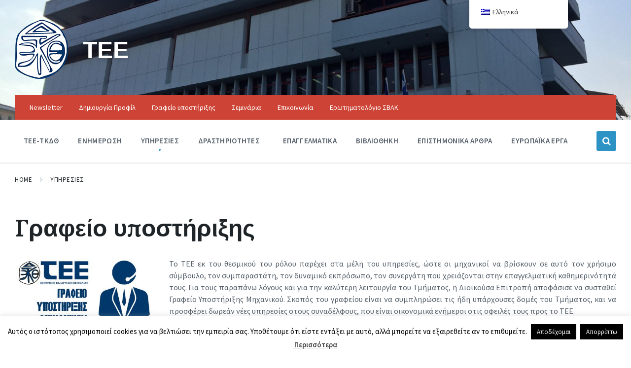

--- FILE ---
content_type: text/html; charset=UTF-8
request_url: https://tee-kdth.gr/ypiresies/grafeio-ypostirixis/
body_size: 25194
content:
<!DOCTYPE html>
<html lang="el">
<head>
    <meta http-equiv="Content-Type" content="text/html; charset=UTF-8">
    <meta name="viewport" content="width=device-width, initial-scale=1.0">
    <link rel="pingback" href="https://tee-kdth.gr/xmlrpc.php">
    <meta name='robots' content='index, follow, max-image-preview:large, max-snippet:-1, max-video-preview:-1' />
	<style>img:is([sizes="auto" i], [sizes^="auto," i]) { contain-intrinsic-size: 3000px 1500px }</style>
	
	<!-- This site is optimized with the Yoast SEO plugin v26.7 - https://yoast.com/wordpress/plugins/seo/ -->
	<title>Γραφείο υποστήριξης - ΤΕΕ</title><link rel="preload" data-rocket-preload as="image" href="https://tee-kdth.gr/wp-content/uploads/2018/03/%CE%93%CE%A1%CE%91%CE%A6%CE%95%CE%99%CE%9F-%CE%A5%CE%A0%CE%9F%CE%A3%CE%A4%CE%97%CE%A1%CE%99%CE%9E%CE%97%CE%A3-400x200.jpg" fetchpriority="high">
	<meta name="description" content="Γραφείο υποστήριξης συμπληρώστε και στείλτε τη φόρμα υποστήριξης στο Περιφερειακό Τμήμα Κεντρικής &amp; Δυτικής Θεσσαλίας - ΤΕΕ" />
	<link rel="canonical" href="https://tee-kdth.gr/ypiresies/grafeio-ypostirixis" />
	<meta property="og:locale" content="el_GR" />
	<meta property="og:type" content="article" />
	<meta property="og:title" content="Γραφείο υποστήριξης - ΤΕΕ" />
	<meta property="og:description" content="Γραφείο υποστήριξης συμπληρώστε και στείλτε τη φόρμα υποστήριξης στο Περιφερειακό Τμήμα Κεντρικής &amp; Δυτικής Θεσσαλίας - ΤΕΕ" />
	<meta property="og:url" content="https://tee-kdth.gr/ypiresies/grafeio-ypostirixis" />
	<meta property="og:site_name" content="ΤΕΕ" />
	<meta property="article:modified_time" content="2020-02-05T09:26:05+00:00" />
	<meta name="twitter:card" content="summary_large_image" />
	<script type="application/ld+json" class="yoast-schema-graph">{"@context":"https://schema.org","@graph":[{"@type":"WebPage","@id":"https://tee-kdth.gr/ypiresies/grafeio-ypostirixis","url":"https://tee-kdth.gr/ypiresies/grafeio-ypostirixis","name":"Γραφείο υποστήριξης - ΤΕΕ","isPartOf":{"@id":"https://tee-kdth.gr/#website"},"datePublished":"2017-11-29T13:21:16+00:00","dateModified":"2020-02-05T09:26:05+00:00","description":"Γραφείο υποστήριξης συμπληρώστε και στείλτε τη φόρμα υποστήριξης στο Περιφερειακό Τμήμα Κεντρικής & Δυτικής Θεσσαλίας - ΤΕΕ","breadcrumb":{"@id":"https://tee-kdth.gr/ypiresies/grafeio-ypostirixis#breadcrumb"},"inLanguage":"el","potentialAction":[{"@type":"ReadAction","target":["https://tee-kdth.gr/ypiresies/grafeio-ypostirixis"]}]},{"@type":"BreadcrumbList","@id":"https://tee-kdth.gr/ypiresies/grafeio-ypostirixis#breadcrumb","itemListElement":[{"@type":"ListItem","position":1,"name":"Home","item":"https://tee-kdth.gr/"},{"@type":"ListItem","position":2,"name":"Υπηρεσίες","item":"https://tee-kdth.gr/ypiresies"},{"@type":"ListItem","position":3,"name":"Γραφείο υποστήριξης"}]},{"@type":"WebSite","@id":"https://tee-kdth.gr/#website","url":"https://tee-kdth.gr/","name":"ΤΕΕ","description":"Κεντρικής και Δυτικής Θεσσαλίας","publisher":{"@id":"https://tee-kdth.gr/#organization"},"potentialAction":[{"@type":"SearchAction","target":{"@type":"EntryPoint","urlTemplate":"https://tee-kdth.gr/?s={search_term_string}"},"query-input":{"@type":"PropertyValueSpecification","valueRequired":true,"valueName":"search_term_string"}}],"inLanguage":"el"},{"@type":"Organization","@id":"https://tee-kdth.gr/#organization","name":"ΤΕΕ","url":"https://tee-kdth.gr/","logo":{"@type":"ImageObject","inLanguage":"el","@id":"https://tee-kdth.gr/#/schema/logo/image/","url":"https://tee-kdth.gr/wp-content/uploads/2021/10/cropped-tee-logo-new.v2.png","contentUrl":"https://tee-kdth.gr/wp-content/uploads/2021/10/cropped-tee-logo-new.v2.png","width":108,"height":120,"caption":"ΤΕΕ"},"image":{"@id":"https://tee-kdth.gr/#/schema/logo/image/"}}]}</script>
	<!-- / Yoast SEO plugin. -->


<link rel='dns-prefetch' href='//static.addtoany.com' />
<link rel='dns-prefetch' href='//fonts.googleapis.com' />
<link rel="alternate" type="application/rss+xml" title="Ροή RSS &raquo; ΤΕΕ" href="https://tee-kdth.gr/feed" />
<link rel="alternate" type="application/rss+xml" title="Ροή Σχολίων &raquo; ΤΕΕ" href="https://tee-kdth.gr/comments/feed" />
<script type="text/javascript">
/* <![CDATA[ */
window._wpemojiSettings = {"baseUrl":"https:\/\/s.w.org\/images\/core\/emoji\/16.0.1\/72x72\/","ext":".png","svgUrl":"https:\/\/s.w.org\/images\/core\/emoji\/16.0.1\/svg\/","svgExt":".svg","source":{"concatemoji":"https:\/\/tee-kdth.gr\/wp-includes\/js\/wp-emoji-release.min.js?ver=6.8.3"}};
/*! This file is auto-generated */
!function(s,n){var o,i,e;function c(e){try{var t={supportTests:e,timestamp:(new Date).valueOf()};sessionStorage.setItem(o,JSON.stringify(t))}catch(e){}}function p(e,t,n){e.clearRect(0,0,e.canvas.width,e.canvas.height),e.fillText(t,0,0);var t=new Uint32Array(e.getImageData(0,0,e.canvas.width,e.canvas.height).data),a=(e.clearRect(0,0,e.canvas.width,e.canvas.height),e.fillText(n,0,0),new Uint32Array(e.getImageData(0,0,e.canvas.width,e.canvas.height).data));return t.every(function(e,t){return e===a[t]})}function u(e,t){e.clearRect(0,0,e.canvas.width,e.canvas.height),e.fillText(t,0,0);for(var n=e.getImageData(16,16,1,1),a=0;a<n.data.length;a++)if(0!==n.data[a])return!1;return!0}function f(e,t,n,a){switch(t){case"flag":return n(e,"\ud83c\udff3\ufe0f\u200d\u26a7\ufe0f","\ud83c\udff3\ufe0f\u200b\u26a7\ufe0f")?!1:!n(e,"\ud83c\udde8\ud83c\uddf6","\ud83c\udde8\u200b\ud83c\uddf6")&&!n(e,"\ud83c\udff4\udb40\udc67\udb40\udc62\udb40\udc65\udb40\udc6e\udb40\udc67\udb40\udc7f","\ud83c\udff4\u200b\udb40\udc67\u200b\udb40\udc62\u200b\udb40\udc65\u200b\udb40\udc6e\u200b\udb40\udc67\u200b\udb40\udc7f");case"emoji":return!a(e,"\ud83e\udedf")}return!1}function g(e,t,n,a){var r="undefined"!=typeof WorkerGlobalScope&&self instanceof WorkerGlobalScope?new OffscreenCanvas(300,150):s.createElement("canvas"),o=r.getContext("2d",{willReadFrequently:!0}),i=(o.textBaseline="top",o.font="600 32px Arial",{});return e.forEach(function(e){i[e]=t(o,e,n,a)}),i}function t(e){var t=s.createElement("script");t.src=e,t.defer=!0,s.head.appendChild(t)}"undefined"!=typeof Promise&&(o="wpEmojiSettingsSupports",i=["flag","emoji"],n.supports={everything:!0,everythingExceptFlag:!0},e=new Promise(function(e){s.addEventListener("DOMContentLoaded",e,{once:!0})}),new Promise(function(t){var n=function(){try{var e=JSON.parse(sessionStorage.getItem(o));if("object"==typeof e&&"number"==typeof e.timestamp&&(new Date).valueOf()<e.timestamp+604800&&"object"==typeof e.supportTests)return e.supportTests}catch(e){}return null}();if(!n){if("undefined"!=typeof Worker&&"undefined"!=typeof OffscreenCanvas&&"undefined"!=typeof URL&&URL.createObjectURL&&"undefined"!=typeof Blob)try{var e="postMessage("+g.toString()+"("+[JSON.stringify(i),f.toString(),p.toString(),u.toString()].join(",")+"));",a=new Blob([e],{type:"text/javascript"}),r=new Worker(URL.createObjectURL(a),{name:"wpTestEmojiSupports"});return void(r.onmessage=function(e){c(n=e.data),r.terminate(),t(n)})}catch(e){}c(n=g(i,f,p,u))}t(n)}).then(function(e){for(var t in e)n.supports[t]=e[t],n.supports.everything=n.supports.everything&&n.supports[t],"flag"!==t&&(n.supports.everythingExceptFlag=n.supports.everythingExceptFlag&&n.supports[t]);n.supports.everythingExceptFlag=n.supports.everythingExceptFlag&&!n.supports.flag,n.DOMReady=!1,n.readyCallback=function(){n.DOMReady=!0}}).then(function(){return e}).then(function(){var e;n.supports.everything||(n.readyCallback(),(e=n.source||{}).concatemoji?t(e.concatemoji):e.wpemoji&&e.twemoji&&(t(e.twemoji),t(e.wpemoji)))}))}((window,document),window._wpemojiSettings);
/* ]]> */
</script>
<style id='wp-emoji-styles-inline-css' type='text/css'>

	img.wp-smiley, img.emoji {
		display: inline !important;
		border: none !important;
		box-shadow: none !important;
		height: 1em !important;
		width: 1em !important;
		margin: 0 0.07em !important;
		vertical-align: -0.1em !important;
		background: none !important;
		padding: 0 !important;
	}
</style>
<link rel='stylesheet' id='wp-block-library-css' href='https://tee-kdth.gr/wp-includes/css/dist/block-library/style.min.css?ver=6.8.3' type='text/css' media='all' />
<style id='classic-theme-styles-inline-css' type='text/css'>
/*! This file is auto-generated */
.wp-block-button__link{color:#fff;background-color:#32373c;border-radius:9999px;box-shadow:none;text-decoration:none;padding:calc(.667em + 2px) calc(1.333em + 2px);font-size:1.125em}.wp-block-file__button{background:#32373c;color:#fff;text-decoration:none}
</style>
<style id='global-styles-inline-css' type='text/css'>
:root{--wp--preset--aspect-ratio--square: 1;--wp--preset--aspect-ratio--4-3: 4/3;--wp--preset--aspect-ratio--3-4: 3/4;--wp--preset--aspect-ratio--3-2: 3/2;--wp--preset--aspect-ratio--2-3: 2/3;--wp--preset--aspect-ratio--16-9: 16/9;--wp--preset--aspect-ratio--9-16: 9/16;--wp--preset--color--black: #000000;--wp--preset--color--cyan-bluish-gray: #abb8c3;--wp--preset--color--white: #ffffff;--wp--preset--color--pale-pink: #f78da7;--wp--preset--color--vivid-red: #cf2e2e;--wp--preset--color--luminous-vivid-orange: #ff6900;--wp--preset--color--luminous-vivid-amber: #fcb900;--wp--preset--color--light-green-cyan: #7bdcb5;--wp--preset--color--vivid-green-cyan: #00d084;--wp--preset--color--pale-cyan-blue: #8ed1fc;--wp--preset--color--vivid-cyan-blue: #0693e3;--wp--preset--color--vivid-purple: #9b51e0;--wp--preset--gradient--vivid-cyan-blue-to-vivid-purple: linear-gradient(135deg,rgba(6,147,227,1) 0%,rgb(155,81,224) 100%);--wp--preset--gradient--light-green-cyan-to-vivid-green-cyan: linear-gradient(135deg,rgb(122,220,180) 0%,rgb(0,208,130) 100%);--wp--preset--gradient--luminous-vivid-amber-to-luminous-vivid-orange: linear-gradient(135deg,rgba(252,185,0,1) 0%,rgba(255,105,0,1) 100%);--wp--preset--gradient--luminous-vivid-orange-to-vivid-red: linear-gradient(135deg,rgba(255,105,0,1) 0%,rgb(207,46,46) 100%);--wp--preset--gradient--very-light-gray-to-cyan-bluish-gray: linear-gradient(135deg,rgb(238,238,238) 0%,rgb(169,184,195) 100%);--wp--preset--gradient--cool-to-warm-spectrum: linear-gradient(135deg,rgb(74,234,220) 0%,rgb(151,120,209) 20%,rgb(207,42,186) 40%,rgb(238,44,130) 60%,rgb(251,105,98) 80%,rgb(254,248,76) 100%);--wp--preset--gradient--blush-light-purple: linear-gradient(135deg,rgb(255,206,236) 0%,rgb(152,150,240) 100%);--wp--preset--gradient--blush-bordeaux: linear-gradient(135deg,rgb(254,205,165) 0%,rgb(254,45,45) 50%,rgb(107,0,62) 100%);--wp--preset--gradient--luminous-dusk: linear-gradient(135deg,rgb(255,203,112) 0%,rgb(199,81,192) 50%,rgb(65,88,208) 100%);--wp--preset--gradient--pale-ocean: linear-gradient(135deg,rgb(255,245,203) 0%,rgb(182,227,212) 50%,rgb(51,167,181) 100%);--wp--preset--gradient--electric-grass: linear-gradient(135deg,rgb(202,248,128) 0%,rgb(113,206,126) 100%);--wp--preset--gradient--midnight: linear-gradient(135deg,rgb(2,3,129) 0%,rgb(40,116,252) 100%);--wp--preset--font-size--small: 13px;--wp--preset--font-size--medium: 20px;--wp--preset--font-size--large: 36px;--wp--preset--font-size--x-large: 42px;--wp--preset--spacing--20: 0.44rem;--wp--preset--spacing--30: 0.67rem;--wp--preset--spacing--40: 1rem;--wp--preset--spacing--50: 1.5rem;--wp--preset--spacing--60: 2.25rem;--wp--preset--spacing--70: 3.38rem;--wp--preset--spacing--80: 5.06rem;--wp--preset--shadow--natural: 6px 6px 9px rgba(0, 0, 0, 0.2);--wp--preset--shadow--deep: 12px 12px 50px rgba(0, 0, 0, 0.4);--wp--preset--shadow--sharp: 6px 6px 0px rgba(0, 0, 0, 0.2);--wp--preset--shadow--outlined: 6px 6px 0px -3px rgba(255, 255, 255, 1), 6px 6px rgba(0, 0, 0, 1);--wp--preset--shadow--crisp: 6px 6px 0px rgba(0, 0, 0, 1);}:where(.is-layout-flex){gap: 0.5em;}:where(.is-layout-grid){gap: 0.5em;}body .is-layout-flex{display: flex;}.is-layout-flex{flex-wrap: wrap;align-items: center;}.is-layout-flex > :is(*, div){margin: 0;}body .is-layout-grid{display: grid;}.is-layout-grid > :is(*, div){margin: 0;}:where(.wp-block-columns.is-layout-flex){gap: 2em;}:where(.wp-block-columns.is-layout-grid){gap: 2em;}:where(.wp-block-post-template.is-layout-flex){gap: 1.25em;}:where(.wp-block-post-template.is-layout-grid){gap: 1.25em;}.has-black-color{color: var(--wp--preset--color--black) !important;}.has-cyan-bluish-gray-color{color: var(--wp--preset--color--cyan-bluish-gray) !important;}.has-white-color{color: var(--wp--preset--color--white) !important;}.has-pale-pink-color{color: var(--wp--preset--color--pale-pink) !important;}.has-vivid-red-color{color: var(--wp--preset--color--vivid-red) !important;}.has-luminous-vivid-orange-color{color: var(--wp--preset--color--luminous-vivid-orange) !important;}.has-luminous-vivid-amber-color{color: var(--wp--preset--color--luminous-vivid-amber) !important;}.has-light-green-cyan-color{color: var(--wp--preset--color--light-green-cyan) !important;}.has-vivid-green-cyan-color{color: var(--wp--preset--color--vivid-green-cyan) !important;}.has-pale-cyan-blue-color{color: var(--wp--preset--color--pale-cyan-blue) !important;}.has-vivid-cyan-blue-color{color: var(--wp--preset--color--vivid-cyan-blue) !important;}.has-vivid-purple-color{color: var(--wp--preset--color--vivid-purple) !important;}.has-black-background-color{background-color: var(--wp--preset--color--black) !important;}.has-cyan-bluish-gray-background-color{background-color: var(--wp--preset--color--cyan-bluish-gray) !important;}.has-white-background-color{background-color: var(--wp--preset--color--white) !important;}.has-pale-pink-background-color{background-color: var(--wp--preset--color--pale-pink) !important;}.has-vivid-red-background-color{background-color: var(--wp--preset--color--vivid-red) !important;}.has-luminous-vivid-orange-background-color{background-color: var(--wp--preset--color--luminous-vivid-orange) !important;}.has-luminous-vivid-amber-background-color{background-color: var(--wp--preset--color--luminous-vivid-amber) !important;}.has-light-green-cyan-background-color{background-color: var(--wp--preset--color--light-green-cyan) !important;}.has-vivid-green-cyan-background-color{background-color: var(--wp--preset--color--vivid-green-cyan) !important;}.has-pale-cyan-blue-background-color{background-color: var(--wp--preset--color--pale-cyan-blue) !important;}.has-vivid-cyan-blue-background-color{background-color: var(--wp--preset--color--vivid-cyan-blue) !important;}.has-vivid-purple-background-color{background-color: var(--wp--preset--color--vivid-purple) !important;}.has-black-border-color{border-color: var(--wp--preset--color--black) !important;}.has-cyan-bluish-gray-border-color{border-color: var(--wp--preset--color--cyan-bluish-gray) !important;}.has-white-border-color{border-color: var(--wp--preset--color--white) !important;}.has-pale-pink-border-color{border-color: var(--wp--preset--color--pale-pink) !important;}.has-vivid-red-border-color{border-color: var(--wp--preset--color--vivid-red) !important;}.has-luminous-vivid-orange-border-color{border-color: var(--wp--preset--color--luminous-vivid-orange) !important;}.has-luminous-vivid-amber-border-color{border-color: var(--wp--preset--color--luminous-vivid-amber) !important;}.has-light-green-cyan-border-color{border-color: var(--wp--preset--color--light-green-cyan) !important;}.has-vivid-green-cyan-border-color{border-color: var(--wp--preset--color--vivid-green-cyan) !important;}.has-pale-cyan-blue-border-color{border-color: var(--wp--preset--color--pale-cyan-blue) !important;}.has-vivid-cyan-blue-border-color{border-color: var(--wp--preset--color--vivid-cyan-blue) !important;}.has-vivid-purple-border-color{border-color: var(--wp--preset--color--vivid-purple) !important;}.has-vivid-cyan-blue-to-vivid-purple-gradient-background{background: var(--wp--preset--gradient--vivid-cyan-blue-to-vivid-purple) !important;}.has-light-green-cyan-to-vivid-green-cyan-gradient-background{background: var(--wp--preset--gradient--light-green-cyan-to-vivid-green-cyan) !important;}.has-luminous-vivid-amber-to-luminous-vivid-orange-gradient-background{background: var(--wp--preset--gradient--luminous-vivid-amber-to-luminous-vivid-orange) !important;}.has-luminous-vivid-orange-to-vivid-red-gradient-background{background: var(--wp--preset--gradient--luminous-vivid-orange-to-vivid-red) !important;}.has-very-light-gray-to-cyan-bluish-gray-gradient-background{background: var(--wp--preset--gradient--very-light-gray-to-cyan-bluish-gray) !important;}.has-cool-to-warm-spectrum-gradient-background{background: var(--wp--preset--gradient--cool-to-warm-spectrum) !important;}.has-blush-light-purple-gradient-background{background: var(--wp--preset--gradient--blush-light-purple) !important;}.has-blush-bordeaux-gradient-background{background: var(--wp--preset--gradient--blush-bordeaux) !important;}.has-luminous-dusk-gradient-background{background: var(--wp--preset--gradient--luminous-dusk) !important;}.has-pale-ocean-gradient-background{background: var(--wp--preset--gradient--pale-ocean) !important;}.has-electric-grass-gradient-background{background: var(--wp--preset--gradient--electric-grass) !important;}.has-midnight-gradient-background{background: var(--wp--preset--gradient--midnight) !important;}.has-small-font-size{font-size: var(--wp--preset--font-size--small) !important;}.has-medium-font-size{font-size: var(--wp--preset--font-size--medium) !important;}.has-large-font-size{font-size: var(--wp--preset--font-size--large) !important;}.has-x-large-font-size{font-size: var(--wp--preset--font-size--x-large) !important;}
:where(.wp-block-post-template.is-layout-flex){gap: 1.25em;}:where(.wp-block-post-template.is-layout-grid){gap: 1.25em;}
:where(.wp-block-columns.is-layout-flex){gap: 2em;}:where(.wp-block-columns.is-layout-grid){gap: 2em;}
:root :where(.wp-block-pullquote){font-size: 1.5em;line-height: 1.6;}
</style>
<link data-minify="1" rel='stylesheet' id='cookie-law-info-css' href='https://tee-kdth.gr/wp-content/cache/min/1/wp-content/plugins/cookie-law-info/legacy/public/css/cookie-law-info-public.css?ver=1766401909' type='text/css' media='all' />
<link data-minify="1" rel='stylesheet' id='cookie-law-info-gdpr-css' href='https://tee-kdth.gr/wp-content/cache/min/1/wp-content/plugins/cookie-law-info/legacy/public/css/cookie-law-info-gdpr.css?ver=1766401909' type='text/css' media='all' />
<link data-minify="1" rel='stylesheet' id='trp-floater-language-switcher-style-css' href='https://tee-kdth.gr/wp-content/cache/min/1/wp-content/plugins/translatepress-multilingual/assets/css/trp-floater-language-switcher.css?ver=1766401909' type='text/css' media='all' />
<link data-minify="1" rel='stylesheet' id='trp-language-switcher-style-css' href='https://tee-kdth.gr/wp-content/cache/min/1/wp-content/plugins/translatepress-multilingual/assets/css/trp-language-switcher.css?ver=1766401909' type='text/css' media='all' />
<link data-minify="1" rel='stylesheet' id='font-awesome-css' href='https://tee-kdth.gr/wp-content/cache/min/1/wp-content/plugins/tm-timeline/css/font-awesome.min.css?ver=1766401909' type='text/css' media='all' />
<link data-minify="1" rel='stylesheet' id='tm-timeline-css-css' href='https://tee-kdth.gr/wp-content/cache/min/1/wp-content/plugins/tm-timeline/css/tm-timeline.css?ver=1766401909' type='text/css' media='all' />
<link rel='stylesheet' id='hide-admin-bar-based-on-user-roles-css' href='https://tee-kdth.gr/wp-content/plugins/hide-admin-bar-based-on-user-roles/public/css/hide-admin-bar-based-on-user-roles-public.css?ver=6.0.0' type='text/css' media='all' />
<link data-minify="1" rel='stylesheet' id='lsvr-pressville-main-style-css' href='https://tee-kdth.gr/wp-content/cache/min/1/wp-content/themes/pressville/style.css?ver=1766401909' type='text/css' media='all' />
<link data-minify="1" rel='stylesheet' id='lsvr-pressville-general-style-css' href='https://tee-kdth.gr/wp-content/cache/min/1/wp-content/themes/pressville/assets/css/general.css?ver=1766401909' type='text/css' media='all' />
<style id='lsvr-pressville-general-style-inline-css' type='text/css'>
body, input, textarea, select, button, .is-primary-font, #cancel-comment-reply-link, .lsvr_listing-map__infobox { font-family: 'Source Sans Pro', Arial, sans-serif; }
html, body { font-size: 16px; }
h1, h2, h3, h4, blockquote, .is-secondary-font, .header-menu-primary__item--megamenu .header-menu-primary__item-link--level-1 { font-family: 'Lora', Arial, sans-serif; }
@media ( min-width: 1200px ) { .header-titlebar__logo { max-width: 120px; } } .header-titlebar__logo { max-width: 120px; }
</style>
<link rel='stylesheet' id='lsvr-pressville-google-fonts-css' href='//fonts.googleapis.com/css?family=Source+Sans+Pro%3A400%2C400italic%2C600%2C600italic%2C700%2C700italic%7CLora%3A400%2C400italic%2C700%2C700italic&#038;ver=6.8.3' type='text/css' media='all' />
<link data-minify="1" rel='stylesheet' id='lsvr-pressville-color-scheme-css' href='https://tee-kdth.gr/wp-content/cache/min/1/wp-content/themes/pressville/assets/css/skins/default.css?ver=1766401909' type='text/css' media='all' />
<link data-minify="1" rel='stylesheet' id='newsletter-css' href='https://tee-kdth.gr/wp-content/cache/min/1/wp-content/plugins/newsletter/style.css?ver=1766401909' type='text/css' media='all' />
<link data-minify="1" rel='stylesheet' id='tablepress-default-css' href='https://tee-kdth.gr/wp-content/cache/min/1/wp-content/plugins/tablepress/css/build/default.css?ver=1766401909' type='text/css' media='all' />
<link data-minify="1" rel='stylesheet' id='js_composer_front-css' href='https://tee-kdth.gr/wp-content/cache/min/1/wp-content/plugins/js_composer/assets/css/js_composer.min.css?ver=1766401909' type='text/css' media='all' />
<link rel='stylesheet' id='addtoany-css' href='https://tee-kdth.gr/wp-content/plugins/add-to-any/addtoany.min.css?ver=1.16' type='text/css' media='all' />
<script type="text/javascript" src="https://tee-kdth.gr/wp-includes/js/jquery/jquery.min.js?ver=3.7.1" id="jquery-core-js"></script>
<script type="text/javascript" src="https://tee-kdth.gr/wp-includes/js/jquery/jquery-migrate.min.js?ver=3.4.1" id="jquery-migrate-js"></script>
<script type="text/javascript" id="addtoany-core-js-before">
/* <![CDATA[ */
window.a2a_config=window.a2a_config||{};a2a_config.callbacks=[];a2a_config.overlays=[];a2a_config.templates={};a2a_localize = {
	Share: "Μοιραστείτε",
	Save: "Αποθήκευση",
	Subscribe: "Εγγραφείτε",
	Email: "Email",
	Bookmark: "Προσθήκη στα Αγαπημένα",
	ShowAll: "Προβολή όλων",
	ShowLess: "Προβολή λιγότερων",
	FindServices: "Αναζήτηση υπηρεσίας(ιών)",
	FindAnyServiceToAddTo: "Άμεση προσθήκη κάθε υπηρεσίας",
	PoweredBy: "Powered by",
	ShareViaEmail: "Μοιραστείτε μέσω e-mail",
	SubscribeViaEmail: "Εγγραφείτε μέσω e-mail",
	BookmarkInYourBrowser: "Προσθήκη στα Αγαπημένα μέσα από τον σελιδοδείκτη σας",
	BookmarkInstructions: "Πατήστε Ctrl+D or \u2318+D για να προσθέσετε τη σελίδα στα Αγαπημένα σας",
	AddToYourFavorites: "Προσθήκη στα Αγαπημένα",
	SendFromWebOrProgram: "Αποστολή από οποιοδήποτε e-mail διεύθυνση ή e-mail πρόγραμμα",
	EmailProgram: "E-mail πρόγραμμα",
	More: "Περισσότερα &#8230;",
	ThanksForSharing: "Ευχαριστώ για την κοινοποίηση!",
	ThanksForFollowing: "Ευχαριστώ που με ακολουθείτε!"
};
/* ]]> */
</script>
<script type="text/javascript" defer src="https://static.addtoany.com/menu/page.js" id="addtoany-core-js"></script>
<script type="text/javascript" defer src="https://tee-kdth.gr/wp-content/plugins/add-to-any/addtoany.min.js?ver=1.1" id="addtoany-jquery-js"></script>
<script type="text/javascript" id="cookie-law-info-js-extra">
/* <![CDATA[ */
var Cli_Data = {"nn_cookie_ids":[],"cookielist":[],"non_necessary_cookies":[],"ccpaEnabled":"","ccpaRegionBased":"","ccpaBarEnabled":"","strictlyEnabled":["necessary","obligatoire"],"ccpaType":"gdpr","js_blocking":"","custom_integration":"","triggerDomRefresh":"","secure_cookies":""};
var cli_cookiebar_settings = {"animate_speed_hide":"500","animate_speed_show":"500","background":"#fff","border":"#444","border_on":"","button_1_button_colour":"#000","button_1_button_hover":"#000000","button_1_link_colour":"#fff","button_1_as_button":"1","button_1_new_win":"","button_2_button_colour":"#333","button_2_button_hover":"#292929","button_2_link_colour":"#444","button_2_as_button":"","button_2_hidebar":"","button_3_button_colour":"#000","button_3_button_hover":"#000000","button_3_link_colour":"#fff","button_3_as_button":"1","button_3_new_win":"","button_4_button_colour":"#000","button_4_button_hover":"#000000","button_4_link_colour":"#fff","button_4_as_button":"1","button_7_button_colour":"#61a229","button_7_button_hover":"#4e8221","button_7_link_colour":"#fff","button_7_as_button":"1","button_7_new_win":"","font_family":"inherit","header_fix":"","notify_animate_hide":"1","notify_animate_show":"","notify_div_id":"#cookie-law-info-bar","notify_position_horizontal":"right","notify_position_vertical":"bottom","scroll_close":"","scroll_close_reload":"","accept_close_reload":"","reject_close_reload":"","showagain_tab":"1","showagain_background":"#fff","showagain_border":"#000","showagain_div_id":"#cookie-law-info-again","showagain_x_position":"100px","text":"#000","show_once_yn":"1","show_once":"10000","logging_on":"","as_popup":"","popup_overlay":"1","bar_heading_text":"","cookie_bar_as":"banner","popup_showagain_position":"bottom-right","widget_position":"left"};
var log_object = {"ajax_url":"https:\/\/tee-kdth.gr\/wp-admin\/admin-ajax.php"};
/* ]]> */
</script>
<script data-minify="1" type="text/javascript" src="https://tee-kdth.gr/wp-content/cache/min/1/wp-content/plugins/cookie-law-info/legacy/public/js/cookie-law-info-public.js?ver=1766401909" id="cookie-law-info-js"></script>
<script type="text/javascript" id="lsvr-events-scripts-js-extra">
/* <![CDATA[ */
var lsvr_events_ajax_var = {"url":"https:\/\/tee-kdth.gr\/wp-admin\/admin-ajax.php","nonce":"3b7bd6cd08"};
/* ]]> */
</script>
<script type="text/javascript" src="https://tee-kdth.gr/wp-content/plugins/lsvr-events/assets/js/lsvr-events.min.js?ver=1.9.6" id="lsvr-events-scripts-js"></script>
<script type="text/javascript" id="lsvr-pressville-toolkit-weather-widget-js-extra">
/* <![CDATA[ */
var lsvr_pressville_toolkit_ajax_weather_widget_var = {"url":"https:\/\/tee-kdth.gr\/wp-admin\/admin-ajax.php","nonce":"52dc42b9f7"};
/* ]]> */
</script>
<script type="text/javascript" src="https://tee-kdth.gr/wp-content/plugins/lsvr-pressville-toolkit/assets/js/lsvr-pressville-toolkit-weather-widget.min.js?ver=1.9.8" id="lsvr-pressville-toolkit-weather-widget-js"></script>
<script type="text/javascript" id="jquery-remove-uppercase-accents-js-extra">
/* <![CDATA[ */
var rua = {"accents":[{"original":"\u0386\u0399","convert":"\u0391\u03aa"},{"original":"\u0386\u03a5","convert":"\u0391\u03ab"},{"original":"\u0388\u0399","convert":"\u0395\u03aa"},{"original":"\u038c\u0399","convert":"\u039f\u03aa"},{"original":"\u0388\u03a5","convert":"\u0395\u03ab"},{"original":"\u038c\u03a5","convert":"\u039f\u03ab"},{"original":"\u03ac\u03b9","convert":"\u03b1\u03ca"},{"original":"\u03ad\u03b9","convert":"\u03b5\u03ca"},{"original":"\u0386\u03c5","convert":"\u03b1\u03cb"},{"original":"\u03ac\u03c5","convert":"\u03b1\u03cb"},{"original":"\u03cc\u03b9","convert":"\u03bf\u03ca"},{"original":"\u0388\u03c5","convert":"\u03b5\u03cb"},{"original":"\u03ad\u03c5","convert":"\u03b5\u03cb"},{"original":"\u03cc\u03c5","convert":"\u03bf\u03cb"},{"original":"\u038c\u03c5","convert":"\u03bf\u03cb"},{"original":"\u0386","convert":"\u0391"},{"original":"\u03ac","convert":"\u03b1"},{"original":"\u0388","convert":"\u0395"},{"original":"\u03ad","convert":"\u03b5"},{"original":"\u0389","convert":"\u0397"},{"original":"\u03ae","convert":"\u03b7"},{"original":"\u038a","convert":"\u0399"},{"original":"\u03aa","convert":"\u0399"},{"original":"\u03af","convert":"\u03b9"},{"original":"\u0390","convert":"\u03ca"},{"original":"\u038c","convert":"\u039f"},{"original":"\u03cc","convert":"\u03bf"},{"original":"\u038e","convert":"\u03a5"},{"original":"\u03cd","convert":"\u03c5"},{"original":"\u03b0","convert":"\u03cb"},{"original":"\u038f","convert":"\u03a9"},{"original":"\u03ce","convert":"\u03c9"}],"selectors":"","selAction":""};
/* ]]> */
</script>
<script data-minify="1" type="text/javascript" src="https://tee-kdth.gr/wp-content/cache/min/1/wp-content/plugins/remove-uppercase-accents/js/jquery.remove-uppercase-accents.js?ver=1766401909" id="jquery-remove-uppercase-accents-js"></script>
<script data-minify="1" type="text/javascript" src="https://tee-kdth.gr/wp-content/cache/min/1/wp-content/plugins/hide-admin-bar-based-on-user-roles/public/js/hide-admin-bar-based-on-user-roles-public.js?ver=1766401909" id="hide-admin-bar-based-on-user-roles-js"></script>
<script></script><link rel="https://api.w.org/" href="https://tee-kdth.gr/wp-json/" /><link rel="alternate" title="JSON" type="application/json" href="https://tee-kdth.gr/wp-json/wp/v2/pages/2940" /><link rel="EditURI" type="application/rsd+xml" title="RSD" href="https://tee-kdth.gr/xmlrpc.php?rsd" />
<meta name="generator" content="WordPress 6.8.3" />
<link rel='shortlink' href='https://tee-kdth.gr/?p=2940' />
<link rel="alternate" title="oEmbed (JSON)" type="application/json+oembed" href="https://tee-kdth.gr/wp-json/oembed/1.0/embed?url=https%3A%2F%2Ftee-kdth.gr%2Fypiresies%2Fgrafeio-ypostirixis" />
<link rel="alternate" title="oEmbed (XML)" type="text/xml+oembed" href="https://tee-kdth.gr/wp-json/oembed/1.0/embed?url=https%3A%2F%2Ftee-kdth.gr%2Fypiresies%2Fgrafeio-ypostirixis&#038;format=xml" />
<link rel="alternate" hreflang="el" href="https://tee-kdth.gr/ypiresies/grafeio-ypostirixis"/>
<link rel="alternate" hreflang="en-GB" href="https://tee-kdth.gr/en/ypiresies/grafeio-ypostirixis/"/>
<link rel="alternate" hreflang="en" href="https://tee-kdth.gr/en/ypiresies/grafeio-ypostirixis/"/>
<meta name="generator" content="Powered by WPBakery Page Builder - drag and drop page builder for WordPress."/>
<link rel="icon" href="https://tee-kdth.gr/wp-content/uploads/2020/06/tee-favicon.ico" sizes="32x32" />
<link rel="icon" href="https://tee-kdth.gr/wp-content/uploads/2020/06/tee-favicon.ico" sizes="192x192" />
<link rel="apple-touch-icon" href="https://tee-kdth.gr/wp-content/uploads/2020/06/tee-favicon.ico" />
<meta name="msapplication-TileImage" content="https://tee-kdth.gr/wp-content/uploads/2020/06/tee-favicon.ico" />
		<style type="text/css" id="wp-custom-css">
			.page-id-15827 header,
.page-id-15827 footer,
.page-id-15827 .lsvr-container{
	display: none; !important
}

.page-id-15827 #columns {
	margin-top: 0;
}

#tee-map-root input {
	max-width: 100%;
}
/* events hide date *//*
.lsvr_event-post-archive--default .post__date {
	display: none;
}*/
/* events title */
.lsvr_event-post-archive--default .post__title {
    font-size: 1.1em;
    line-height: 1.3em;
}
/* events single hide post info */
ul.post__info.post__info--multiday {
    display: none;
}

/* hide ekloges from people */
.post-type-archive-lsvr_person .lsvr_person_cat-ypopsifioi-michanikoi-stis-aftodioikitikes-ekloges-2023 {
	display: none;	
}

/* single person ekloges breadcrumb */
.single-lsvr_person div#breadcrumbs {
    display: none;
}
h1.post__title.is-main-headline {
	font-size: 2em;
}

/* top menu width */
.header-menu-secondary {
	max-width: 100%;
}		</style>
		<noscript><style> .wpb_animate_when_almost_visible { opacity: 1; }</style></noscript><style id="wpforms-css-vars-root">
				:root {
					--wpforms-field-border-radius: 3px;
--wpforms-field-background-color: #ffffff;
--wpforms-field-border-color: rgba( 0, 0, 0, 0.25 );
--wpforms-field-text-color: rgba( 0, 0, 0, 0.7 );
--wpforms-label-color: rgba( 0, 0, 0, 0.85 );
--wpforms-label-sublabel-color: rgba( 0, 0, 0, 0.55 );
--wpforms-label-error-color: #d63637;
--wpforms-button-border-radius: 3px;
--wpforms-button-background-color: #066aab;
--wpforms-button-text-color: #ffffff;
--wpforms-field-size-input-height: 43px;
--wpforms-field-size-input-spacing: 15px;
--wpforms-field-size-font-size: 16px;
--wpforms-field-size-line-height: 19px;
--wpforms-field-size-padding-h: 14px;
--wpforms-field-size-checkbox-size: 16px;
--wpforms-field-size-sublabel-spacing: 5px;
--wpforms-field-size-icon-size: 1;
--wpforms-label-size-font-size: 16px;
--wpforms-label-size-line-height: 19px;
--wpforms-label-size-sublabel-font-size: 14px;
--wpforms-label-size-sublabel-line-height: 17px;
--wpforms-button-size-font-size: 17px;
--wpforms-button-size-height: 41px;
--wpforms-button-size-padding-h: 15px;
--wpforms-button-size-margin-top: 10px;

				}
			</style><meta name="generator" content="WP Rocket 3.18.2" data-wpr-features="wpr_minify_js wpr_oci wpr_minify_css" /></head>

<body class="wp-singular page-template-default page page-id-2940 page-child parent-pageid-2968 wp-custom-logo wp-theme-pressville sln-salon-page translatepress-el wpb-js-composer js-comp-ver-7.0 vc_responsive">

	
	<!-- WRAPPER : begin -->
	<div  id="wrapper">

		
		
		
		<!-- HEADER : begin -->
		<header  id="header">
			<div  class="header__inner">

				
				
				
				<!-- HEADER TITLEBAR : begin -->
<div  class="header-titlebar header-titlebar--has-topbar header-titlebar--has-logo">

	<div class="header-titlebar__inner">
		<div class="lsvr-container">

			
			
	<!-- HEADER BRANDING : begin -->
	<div class="header-titlebar__logo">
		<a href="https://tee-kdth.gr/" class="header-titlebar__logo-link"
			aria-label="Site logo">
			<img src="https://tee-kdth.gr/wp-content/uploads/2021/10/cropped-tee-logo-new.v2.png"
				class="header-titlebar__logo-image"
				alt="ΤΕΕ">
		</a>
	</div>
	<!-- HEADER BRANDING : end -->


			
				<div class="header-titlebar__text">

					
						<p class="header-titlebar__title header-titlebar__title--subpage is-secondary-font">
							<a href="https://tee-kdth.gr/" class="header-titlebar__title-link">
								ΤΕΕ							</a>
						</p>

					
					
				</div>

			
			
		</div>
	</div>

	
	<!-- HEADER TITLEBAR BACKGROUND : begin -->
	<div class="header-titlebar__background header-titlebar__background--align-top header-titlebar__background--single"
		data-slideshow-speed="10">

		
			
				<div class="header-titlebar__background-image header-titlebar__background-image--default"
					style="background-image: url('https://tee-kdth.gr/wp-content/uploads/2018/01/Header1_V2.jpg'); "></div>

			
		
	</div>
	<!-- HEADER TITLEBAR BACKGROUND : end -->


<span class="header-titlebar__overlay"  style="opacity: 0;filter: alpha(opacity=0);"></span>
</div>
<!-- HEADER TITLEBAR : end -->
				
				<!-- HEADER MOBILE TOGGLE : begin -->
<button id="header-mobile-toggle" type="button"
	class="header-mobile-toggle" title="Expand menu"
	aria-controls="header__navgroup"
    aria-haspopup="true"
    aria-expanded="false"
	data-label-expand-popup="Expand menu"
    data-label-collapse-popup="Collapse menu">
	Menu	<span class="header-mobile-toggle__icon1" aria-hidden="true"></span>
	<span class="header-mobile-toggle__icon2" aria-hidden="true"></span>
</button>
<!-- HEADER MOBILE TOGGLE : end -->
				
				<!-- HEADER NAV GROUP : begin -->
				<div id="header__navgroup" class="header__navgroup"
					data-aria-labelledby="header-mobile-toggle">

					
					
	<!-- HEADER TOPBAR WRAPPER : begin -->
	<div class="header-topbar__wrapper">
		<div class="lsvr-container">

			
			<!-- HEADER TOPBAR : begin -->
			<div class="header-topbar">
				<div class="header-topbar__inner">

					
					
	<!-- SECONDARY HEADER MENU : begin -->
	<nav class="header-menu-secondary"

					 aria-label="Secondary Header Menu"
		>

	    <ul id="menu-secondary-header-menu" class="header-menu-secondary__list" role="menu">
        	<li class="header-menu-secondary__item header-menu-secondary__item--level-0 menu-item menu-item-type-post_type menu-item-object-page"
                role="presentation">

                <a href="https://tee-kdth.gr/subscription"
                	class="header-menu-secondary__item-link header-menu-secondary__item-link--level-0"
                    role="menuitem"

                                    	>

                    Newsletter</a>

            
            </li>

            
        	<li class="header-menu-secondary__item header-menu-secondary__item--level-0 menu-item menu-item-type-post_type menu-item-object-page"
                role="presentation">

                <a href="https://tee-kdth.gr/profile-member-form"
                	class="header-menu-secondary__item-link header-menu-secondary__item-link--level-0"
                    role="menuitem"

                                    	>

                    Δημιουργία Προφίλ</a>

            
            </li>

            
        	<li class="header-menu-secondary__item header-menu-secondary__item--level-0 menu-item menu-item-type-post_type menu-item-object-page current-menu-item page_item page-item-2940 current_page_item"
                role="presentation">

                <a href="https://tee-kdth.gr/ypiresies/grafeio-ypostirixis"
                	class="header-menu-secondary__item-link header-menu-secondary__item-link--level-0"
                    role="menuitem"

                                    	>

                    Γραφείο υποστήριξης</a>

            
            </li>

            
        	<li class="header-menu-secondary__item header-menu-secondary__item--level-0 menu-item menu-item-type-post_type menu-item-object-page"
                role="presentation">

                <a href="https://tee-kdth.gr/events/desek-2019"
                	class="header-menu-secondary__item-link header-menu-secondary__item-link--level-0"
                    role="menuitem"

                                    	>

                    Σεμινάρια</a>

            
            </li>

            
        	<li class="header-menu-secondary__item header-menu-secondary__item--level-0 menu-item menu-item-type-post_type menu-item-object-page"
                role="presentation">

                <a href="https://tee-kdth.gr/contact-us"
                	class="header-menu-secondary__item-link header-menu-secondary__item-link--level-0"
                    role="menuitem"

                                    	>

                    Επικοινωνία</a>

            
            </li>

            
        	<li class="header-menu-secondary__item header-menu-secondary__item--level-0 sr-only menu-item menu-item-type-post_type menu-item-object-page"
                role="presentation">

                <a href="https://tee-kdth.gr/axiologa"
                	class="header-menu-secondary__item-link header-menu-secondary__item-link--level-0"
                    role="menuitem"

                                    	>

                    Αξιόλογα Κτίρια</a>

            
            </li>

            
        	<li class="header-menu-secondary__item header-menu-secondary__item--level-0 menu-item menu-item-type-custom menu-item-object-custom"
                role="presentation">

                <a href="https://docs.google.com/forms/d/e/1FAIpQLSfGI0wtCqsRr1kvq7x4NcL868gJc_-xLy4zrOJDuXW_bN3oFw/viewform"
                	class="header-menu-secondary__item-link header-menu-secondary__item-link--level-0"
                    role="menuitem"

                                    	 target="_blank">

                    Ερωτηματολόγιο ΣΒΑΚ</a>

            
            </li>

            </ul>
	</nav>
	<!-- SECONDARY HEADER MENU : end -->


					
					
					
				</div>
			</div>
			<!-- HEADER TOPBAR : end -->

			
		</div>
	</div>
	<!-- HEADER TOPBAR WRAPPER : end -->


					
					
	
	<!-- HEADER NAVBAR : begin -->
	<div  class="header-navbar header-navbar--is-sticky">
		<div class="header-navbar__inner">
			<div class="lsvr-container">
				<div class="header-navbar__content">

					
					
	<!-- HEADER MENU : begin -->
	<nav id="header-menu-primary" class="header-menu-primary"
        data-label-expand-popup="Expand submenu"
        data-label-collapse-popup="Collapse submenu"

					aria-label="Primary Header Menu"
		>

	    <ul id="menu-primary-header-menu" class="header-menu-primary__list" role="menu">
            
        	<li id="header-menu-primary__item-3156"
                class="header-menu-primary__item header-menu-primary__item--level-0 menu-item menu-item-type-post_type menu-item-object-page menu-item-home menu-item-has-children header-menu-primary__item--dropdown"
                role="presentation">

                <a href="https://tee-kdth.gr/"
                    id="header-menu-primary__item-link-3156"
                	class="header-menu-primary__item-link header-menu-primary__item-link--level-0"
                    role="menuitem"

                    
                        aria-owns="header-menu-primary__submenu-3156"
                        aria-controls="header-menu-primary__submenu-3156"
                        aria-haspopup="true"
                        aria-expanded="false"

                    
                                    	>

                    ΤΕΕ-ΤΚΔΘ</a>

            
            <button id="header-menu-primary__submenu-toggle-3156"
                class="header-menu-primary__submenu-toggle header-menu-primary__submenu-toggle--level-0" type="button"
                title="Expand submenu"
                aria-controls="header-menu-primary__submenu-3156"
                aria-haspopup="true"
                aria-expanded="false">
                <span class="header-menu-primary__submenu-toggle-icon" aria-hidden="true"></span>
            </button>

        	<ul id="header-menu-primary__submenu-3156"
                class="header-menu-primary__submenu sub-menu header-menu-primary__submenu--level-0"
                aria-labelledby="header-menu-primary__item-link-3156"
                aria-expanded="false"
                role="menu">

            
            
        	<li id="header-menu-primary__item-3021"
                class="header-menu-primary__item header-menu-primary__item--level-1 menu-item menu-item-type-custom menu-item-object-custom menu-item-has-children"
                role="presentation">

                <a href="#"
                    id="header-menu-primary__item-link-3021"
                	class="header-menu-primary__item-link header-menu-primary__item-link--level-1"
                    role="menuitem"

                    
                        aria-owns="header-menu-primary__submenu-3021"
                        aria-controls="header-menu-primary__submenu-3021"
                        aria-haspopup="true"
                        aria-expanded="false"

                    
                                    	>

                    Όργανα Τμήματος</a>

            
            <button id="header-menu-primary__submenu-toggle-3021"
                class="header-menu-primary__submenu-toggle header-menu-primary__submenu-toggle--level-1" type="button"
                title="Expand submenu"
                aria-controls="header-menu-primary__submenu-3021"
                aria-haspopup="true"
                aria-expanded="false">
                <span class="header-menu-primary__submenu-toggle-icon" aria-hidden="true"></span>
            </button>

        	<ul id="header-menu-primary__submenu-3021"
                class="header-menu-primary__submenu sub-menu header-menu-primary__submenu--level-1"
                aria-labelledby="header-menu-primary__item-link-3021"
                aria-expanded="false"
                role="menu">

            
            
        	<li id="header-menu-primary__item-2888"
                class="header-menu-primary__item header-menu-primary__item--level-2 menu-item menu-item-type-post_type menu-item-object-page"
                role="presentation">

                <a href="https://tee-kdth.gr/organa-tmimatos/antiprosopeia"
                    id="header-menu-primary__item-link-2888"
                	class="header-menu-primary__item-link header-menu-primary__item-link--level-2"
                    role="menuitem"

                    
                     title="Κεντρικής και Δυτικής Θεσσαλίας"                	>

                    Αντιπροσωπεία</a>

            
            </li>

            
            
        	<li id="header-menu-primary__item-2889"
                class="header-menu-primary__item header-menu-primary__item--level-2 menu-item menu-item-type-post_type menu-item-object-page"
                role="presentation">

                <a href="https://tee-kdth.gr/organa-tmimatos/dioikousa"
                    id="header-menu-primary__item-link-2889"
                	class="header-menu-primary__item-link header-menu-primary__item-link--level-2"
                    role="menuitem"

                    
                                    	>

                    Διοικούσα Επιτροπή</a>

            
            </li>

            
            
        	<li id="header-menu-primary__item-2890"
                class="header-menu-primary__item header-menu-primary__item--level-2 menu-item menu-item-type-post_type menu-item-object-page"
                role="presentation">

                <a href="https://tee-kdth.gr/organa-tmimatos/peitharxiko"
                    id="header-menu-primary__item-link-2890"
                	class="header-menu-primary__item-link header-menu-primary__item-link--level-2"
                    role="menuitem"

                    
                                    	>

                    Πειθαρχικό</a>

            
            </li>

            
            
        	<li id="header-menu-primary__item-2891"
                class="header-menu-primary__item header-menu-primary__item--level-2 menu-item menu-item-type-post_type menu-item-object-page"
                role="presentation">

                <a href="https://tee-kdth.gr/organa-tmimatos/n-e-karditsas"
                    id="header-menu-primary__item-link-2891"
                	class="header-menu-primary__item-link header-menu-primary__item-link--level-2"
                    role="menuitem"

                    
                                    	>

                    Ν.Ε. Καρδίτσας</a>

            
            </li>

            
            
        	<li id="header-menu-primary__item-2892"
                class="header-menu-primary__item header-menu-primary__item--level-2 menu-item menu-item-type-post_type menu-item-object-page"
                role="presentation">

                <a href="https://tee-kdth.gr/organa-tmimatos/n-e-trikalwn"
                    id="header-menu-primary__item-link-2892"
                	class="header-menu-primary__item-link header-menu-primary__item-link--level-2"
                    role="menuitem"

                    
                                    	>

                    Ν.Ε. Τρικάλων</a>

            
            </li>

            
            
        	<li id="header-menu-primary__item-3823"
                class="header-menu-primary__item header-menu-primary__item--level-2 menu-item menu-item-type-post_type menu-item-object-page"
                role="presentation">

                <a href="https://tee-kdth.gr/organa-tmimatos/monimes-epitropes"
                    id="header-menu-primary__item-link-3823"
                	class="header-menu-primary__item-link header-menu-primary__item-link--level-2"
                    role="menuitem"

                    
                                    	>

                    Μόνιμες Επιτροπές</a>

            
            </li>

            
        	</ul>

            
            </li>

            
            
        	<li id="header-menu-primary__item-3159"
                class="header-menu-primary__item header-menu-primary__item--level-1 menu-item menu-item-type-custom menu-item-object-custom menu-item-has-children"
                role="presentation">

                <a href="#"
                    id="header-menu-primary__item-link-3159"
                	class="header-menu-primary__item-link header-menu-primary__item-link--level-1"
                    role="menuitem"

                    
                        aria-owns="header-menu-primary__submenu-3159"
                        aria-controls="header-menu-primary__submenu-3159"
                        aria-haspopup="true"
                        aria-expanded="false"

                    
                                    	>

                    Σύλλογοι Μηχανικών</a>

            
            <button id="header-menu-primary__submenu-toggle-3159"
                class="header-menu-primary__submenu-toggle header-menu-primary__submenu-toggle--level-1" type="button"
                title="Expand submenu"
                aria-controls="header-menu-primary__submenu-3159"
                aria-haspopup="true"
                aria-expanded="false">
                <span class="header-menu-primary__submenu-toggle-icon" aria-hidden="true"></span>
            </button>

        	<ul id="header-menu-primary__submenu-3159"
                class="header-menu-primary__submenu sub-menu header-menu-primary__submenu--level-1"
                aria-labelledby="header-menu-primary__item-link-3159"
                aria-expanded="false"
                role="menu">

            
            
        	<li id="header-menu-primary__item-2898"
                class="header-menu-primary__item header-menu-primary__item--level-2 menu-item menu-item-type-post_type menu-item-object-page"
                role="presentation">

                <a href="https://tee-kdth.gr/syllogoi/agro-mhx"
                    id="header-menu-primary__item-link-2898"
                	class="header-menu-primary__item-link header-menu-primary__item-link--level-2"
                    role="menuitem"

                    
                                    	>

                    Αγρονόμων Τοπογράφων</a>

            
            </li>

            
            
        	<li id="header-menu-primary__item-2896"
                class="header-menu-primary__item header-menu-primary__item--level-2 menu-item menu-item-type-post_type menu-item-object-page"
                role="presentation">

                <a href="https://tee-kdth.gr/syllogoi/arxitekt-mhx"
                    id="header-menu-primary__item-link-2896"
                	class="header-menu-primary__item-link header-menu-primary__item-link--level-2"
                    role="menuitem"

                    
                                    	>

                    Αρχιτεκτόνων</a>

            
            </li>

            
            
        	<li id="header-menu-primary__item-2897"
                class="header-menu-primary__item header-menu-primary__item--level-2 menu-item menu-item-type-post_type menu-item-object-page"
                role="presentation">

                <a href="https://tee-kdth.gr/syllogoi/mhxan-hl-mhx"
                    id="header-menu-primary__item-link-2897"
                	class="header-menu-primary__item-link header-menu-primary__item-link--level-2"
                    role="menuitem"

                    
                                    	>

                    Μηχανολόγων &#8211; Ηλεκτρολόγων</a>

            
            </li>

            
            
        	<li id="header-menu-primary__item-2895"
                class="header-menu-primary__item header-menu-primary__item--level-2 menu-item menu-item-type-post_type menu-item-object-page"
                role="presentation">

                <a href="https://tee-kdth.gr/syllogoi/pol-mhx"
                    id="header-menu-primary__item-link-2895"
                	class="header-menu-primary__item-link header-menu-primary__item-link--level-2"
                    role="menuitem"

                    
                                    	>

                    Πολιτικών</a>

            
            </li>

            
            
        	<li id="header-menu-primary__item-2899"
                class="header-menu-primary__item header-menu-primary__item--level-2 menu-item menu-item-type-post_type menu-item-object-page"
                role="presentation">

                <a href="https://tee-kdth.gr/syllogoi/xhm-mhx"
                    id="header-menu-primary__item-link-2899"
                	class="header-menu-primary__item-link header-menu-primary__item-link--level-2"
                    role="menuitem"

                    
                                    	>

                    Χημικών</a>

            
            </li>

            
            
        	<li id="header-menu-primary__item-2900"
                class="header-menu-primary__item header-menu-primary__item--level-2 menu-item menu-item-type-post_type menu-item-object-page"
                role="presentation">

                <a href="https://tee-kdth.gr/syllogoi/xwro-mhx"
                    id="header-menu-primary__item-link-2900"
                	class="header-menu-primary__item-link header-menu-primary__item-link--level-2"
                    role="menuitem"

                    
                                    	>

                    Πολεοδόμων &#8211; Χωροτακτών</a>

            
            </li>

            
            
        	<li id="header-menu-primary__item-2901"
                class="header-menu-primary__item header-menu-primary__item--level-2 menu-item menu-item-type-post_type menu-item-object-page"
                role="presentation">

                <a href="https://tee-kdth.gr/syllogoi/el-epag-kard"
                    id="header-menu-primary__item-link-2901"
                	class="header-menu-primary__item-link header-menu-primary__item-link--level-2"
                    role="menuitem"

                    
                                    	>

                    Ελευθέρων Επαγγελματιών Καρδίτσας</a>

            
            </li>

            
            
        	<li id="header-menu-primary__item-2902"
                class="header-menu-primary__item header-menu-primary__item--level-2 menu-item menu-item-type-post_type menu-item-object-page"
                role="presentation">

                <a href="https://tee-kdth.gr/syllogoi/emdidas"
                    id="header-menu-primary__item-link-2902"
                	class="header-menu-primary__item-link header-menu-primary__item-link--level-2"
                    role="menuitem"

                    
                                    	>

                    ΕΜΔΥΔΑΣ</a>

            
            </li>

            
        	</ul>

            
            </li>

            
            
        	<li id="header-menu-primary__item-4112"
                class="header-menu-primary__item header-menu-primary__item--level-1 menu-item menu-item-type-custom menu-item-object-custom menu-item-has-children"
                role="presentation">

                <a href="#"
                    id="header-menu-primary__item-link-4112"
                	class="header-menu-primary__item-link header-menu-primary__item-link--level-1"
                    role="menuitem"

                    
                        aria-owns="header-menu-primary__submenu-4112"
                        aria-controls="header-menu-primary__submenu-4112"
                        aria-haspopup="true"
                        aria-expanded="false"

                    
                                    	>

                    Μέλη</a>

            
            <button id="header-menu-primary__submenu-toggle-4112"
                class="header-menu-primary__submenu-toggle header-menu-primary__submenu-toggle--level-1" type="button"
                title="Expand submenu"
                aria-controls="header-menu-primary__submenu-4112"
                aria-haspopup="true"
                aria-expanded="false">
                <span class="header-menu-primary__submenu-toggle-icon" aria-hidden="true"></span>
            </button>

        	<ul id="header-menu-primary__submenu-4112"
                class="header-menu-primary__submenu sub-menu header-menu-primary__submenu--level-1"
                aria-labelledby="header-menu-primary__item-link-4112"
                aria-expanded="false"
                role="menu">

            
            
        	<li id="header-menu-primary__item-3757"
                class="header-menu-primary__item header-menu-primary__item--level-2 menu-item menu-item-type-custom menu-item-object-custom"
                role="presentation">

                <a href="http://portal.tee.gr/portal/page/portal/mhtrwo/mitrwo/mix_search"
                    id="header-menu-primary__item-link-3757"
                	class="header-menu-primary__item-link header-menu-primary__item-link--level-2"
                    role="menuitem"

                    
                                    	>

                    Μητρώο Μελών</a>

            
            </li>

            
            
        	<li id="header-menu-primary__item-5491"
                class="header-menu-primary__item header-menu-primary__item--level-2 menu-item menu-item-type-custom menu-item-object-custom"
                role="presentation">

                <a href="https://tee-kdth.gr/people/"
                    id="header-menu-primary__item-link-5491"
                	class="header-menu-primary__item-link header-menu-primary__item-link--level-2"
                    role="menuitem"

                    
                                    	>

                    Προφίλ Μελών Τμήματος</a>

            
            </li>

            
            
        	<li id="header-menu-primary__item-5941"
                class="header-menu-primary__item header-menu-primary__item--level-2 menu-item menu-item-type-post_type menu-item-object-page"
                role="presentation">

                <a href="https://tee-kdth.gr/profile-member-form"
                    id="header-menu-primary__item-link-5941"
                	class="header-menu-primary__item-link header-menu-primary__item-link--level-2"
                    role="menuitem"

                    
                                    	>

                    Δημιουργία Προφίλ</a>

            
            </li>

            
        	</ul>

            
            </li>

            
            
        	<li id="header-menu-primary__item-5519"
                class="header-menu-primary__item header-menu-primary__item--level-1 menu-item menu-item-type-post_type menu-item-object-page"
                role="presentation">

                <a href="https://tee-kdth.gr/istorico"
                    id="header-menu-primary__item-link-5519"
                	class="header-menu-primary__item-link header-menu-primary__item-link--level-1"
                    role="menuitem"

                    
                                    	>

                    Ιστορικό Τμήματος</a>

            
            </li>

            
            
        	<li id="header-menu-primary__item-10737"
                class="header-menu-primary__item header-menu-primary__item--level-1 menu-item menu-item-type-post_type menu-item-object-page"
                role="presentation">

                <a href="https://tee-kdth.gr/ekloges-tee-2019"
                    id="header-menu-primary__item-link-10737"
                	class="header-menu-primary__item-link header-menu-primary__item-link--level-1"
                    role="menuitem"

                    
                                    	>

                    Εκλογές ΤΕΕ 2019</a>

            
            </li>

            
            
        	<li id="header-menu-primary__item-20449"
                class="header-menu-primary__item header-menu-primary__item--level-1 menu-item menu-item-type-post_type menu-item-object-page"
                role="presentation">

                <a href="https://tee-kdth.gr/ekloges-tee-2024"
                    id="header-menu-primary__item-link-20449"
                	class="header-menu-primary__item-link header-menu-primary__item-link--level-1"
                    role="menuitem"

                    
                                    	>

                    Εκλογές ΤΕΕ 2024</a>

            
            </li>

            
        	</ul>

            
            </li>

            
            
        	<li id="header-menu-primary__item-3704"
                class="header-menu-primary__item header-menu-primary__item--level-0 menu-item menu-item-type-post_type menu-item-object-page menu-item-has-children header-menu-primary__item--dropdown"
                role="presentation">

                <a href="https://tee-kdth.gr/enimerosi"
                    id="header-menu-primary__item-link-3704"
                	class="header-menu-primary__item-link header-menu-primary__item-link--level-0"
                    role="menuitem"

                    
                        aria-owns="header-menu-primary__submenu-3704"
                        aria-controls="header-menu-primary__submenu-3704"
                        aria-haspopup="true"
                        aria-expanded="false"

                    
                                    	>

                    Ενημέρωση</a>

            
            <button id="header-menu-primary__submenu-toggle-3704"
                class="header-menu-primary__submenu-toggle header-menu-primary__submenu-toggle--level-0" type="button"
                title="Expand submenu"
                aria-controls="header-menu-primary__submenu-3704"
                aria-haspopup="true"
                aria-expanded="false">
                <span class="header-menu-primary__submenu-toggle-icon" aria-hidden="true"></span>
            </button>

        	<ul id="header-menu-primary__submenu-3704"
                class="header-menu-primary__submenu sub-menu header-menu-primary__submenu--level-0"
                aria-labelledby="header-menu-primary__item-link-3704"
                aria-expanded="false"
                role="menu">

            
            
        	<li id="header-menu-primary__item-2964"
                class="header-menu-primary__item header-menu-primary__item--level-1 menu-item menu-item-type-post_type menu-item-object-page"
                role="presentation">

                <a href="https://tee-kdth.gr/enimerosi/deltia-typou"
                    id="header-menu-primary__item-link-2964"
                	class="header-menu-primary__item-link header-menu-primary__item-link--level-1"
                    role="menuitem"

                    
                                    	>

                    Δελτία Τύπου</a>

            
            </li>

            
            
        	<li id="header-menu-primary__item-2963"
                class="header-menu-primary__item header-menu-primary__item--level-1 menu-item menu-item-type-post_type menu-item-object-page"
                role="presentation">

                <a href="https://tee-kdth.gr/enimerosi/anakoinoseis"
                    id="header-menu-primary__item-link-2963"
                	class="header-menu-primary__item-link header-menu-primary__item-link--level-1"
                    role="menuitem"

                    
                                    	>

                    Ανακοινώσεις</a>

            
            </li>

            
            
        	<li id="header-menu-primary__item-2962"
                class="header-menu-primary__item header-menu-primary__item--level-1 menu-item menu-item-type-post_type menu-item-object-page"
                role="presentation">

                <a href="https://tee-kdth.gr/enimerosi/ergasia"
                    id="header-menu-primary__item-link-2962"
                	class="header-menu-primary__item-link header-menu-primary__item-link--level-1"
                    role="menuitem"

                    
                                    	>

                    Εργασία</a>

            
            </li>

            
            
        	<li id="header-menu-primary__item-12084"
                class="header-menu-primary__item header-menu-primary__item--level-1 menu-item menu-item-type-post_type menu-item-object-page"
                role="presentation">

                <a href="https://tee-kdth.gr/covid-19"
                    id="header-menu-primary__item-link-12084"
                	class="header-menu-primary__item-link header-menu-primary__item-link--level-1"
                    role="menuitem"

                    
                                    	>

                    Covid-19</a>

            
            </li>

            
        	</ul>

            
            </li>

            
            
        	<li id="header-menu-primary__item-3051"
                class="header-menu-primary__item header-menu-primary__item--level-0 menu-item menu-item-type-custom menu-item-object-custom current-menu-ancestor current-menu-parent menu-item-has-children header-menu-primary__item--dropdown"
                role="presentation">

                <a href="#"
                    id="header-menu-primary__item-link-3051"
                	class="header-menu-primary__item-link header-menu-primary__item-link--level-0"
                    role="menuitem"

                    
                        aria-owns="header-menu-primary__submenu-3051"
                        aria-controls="header-menu-primary__submenu-3051"
                        aria-haspopup="true"
                        aria-expanded="false"

                    
                                    	>

                    Υπηρεσίες</a>

            
            <button id="header-menu-primary__submenu-toggle-3051"
                class="header-menu-primary__submenu-toggle header-menu-primary__submenu-toggle--level-0" type="button"
                title="Expand submenu"
                aria-controls="header-menu-primary__submenu-3051"
                aria-haspopup="true"
                aria-expanded="false">
                <span class="header-menu-primary__submenu-toggle-icon" aria-hidden="true"></span>
            </button>

        	<ul id="header-menu-primary__submenu-3051"
                class="header-menu-primary__submenu sub-menu header-menu-primary__submenu--level-0"
                aria-labelledby="header-menu-primary__item-link-3051"
                aria-expanded="false"
                role="menu">

            
            
        	<li id="header-menu-primary__item-2990"
                class="header-menu-primary__item header-menu-primary__item--level-1 menu-item menu-item-type-post_type menu-item-object-page"
                role="presentation">

                <a href="https://tee-kdth.gr/ypiresies/vevaioseis"
                    id="header-menu-primary__item-link-2990"
                	class="header-menu-primary__item-link header-menu-primary__item-link--level-1"
                    role="menuitem"

                    
                                    	>

                    Βεβαιώσεις</a>

            
            </li>

            
            
        	<li id="header-menu-primary__item-3039"
                class="header-menu-primary__item header-menu-primary__item--level-1 menu-item menu-item-type-post_type menu-item-object-page current-menu-item page_item page-item-2940 current_page_item"
                role="presentation">

                <a href="https://tee-kdth.gr/ypiresies/grafeio-ypostirixis"
                    id="header-menu-primary__item-link-3039"
                	class="header-menu-primary__item-link header-menu-primary__item-link--level-1"
                    role="menuitem"

                    
                                    	>

                    Γραφείο υποστήριξης</a>

            
            </li>

            
            
        	<li id="header-menu-primary__item-2988"
                class="header-menu-primary__item header-menu-primary__item--level-1 menu-item menu-item-type-post_type menu-item-object-page"
                role="presentation">

                <a href="https://tee-kdth.gr/ypiresies/pragmatognomosynes"
                    id="header-menu-primary__item-link-2988"
                	class="header-menu-primary__item-link header-menu-primary__item-link--level-1"
                    role="menuitem"

                    
                                    	>

                    Πραγματογνωμοσύνες</a>

            
            </li>

            
            
        	<li id="header-menu-primary__item-2987"
                class="header-menu-primary__item header-menu-primary__item--level-1 menu-item menu-item-type-post_type menu-item-object-page"
                role="presentation">

                <a href="https://tee-kdth.gr/ypiresies/diakanonismoi"
                    id="header-menu-primary__item-link-2987"
                	class="header-menu-primary__item-link header-menu-primary__item-link--level-1"
                    role="menuitem"

                    
                                    	>

                    Διακανονισμοί</a>

            
            </li>

            
            
        	<li id="header-menu-primary__item-2986"
                class="header-menu-primary__item header-menu-primary__item--level-1 menu-item menu-item-type-post_type menu-item-object-page"
                role="presentation">

                <a href="https://tee-kdth.gr/ypiresies/diekdikisi-amoivhs"
                    id="header-menu-primary__item-link-2986"
                	class="header-menu-primary__item-link header-menu-primary__item-link--level-1"
                    role="menuitem"

                    
                                    	>

                    Διεκδίκηση Αμοιβής</a>

            
            </li>

            
            
        	<li id="header-menu-primary__item-2985"
                class="header-menu-primary__item header-menu-primary__item--level-1 menu-item menu-item-type-post_type menu-item-object-page"
                role="presentation">

                <a href="https://tee-kdth.gr/ypiresies/oroi-domhshs"
                    id="header-menu-primary__item-link-2985"
                	class="header-menu-primary__item-link header-menu-primary__item-link--level-1"
                    role="menuitem"

                    
                                    	>

                    Όροι Δόμησης</a>

            
            </li>

            
            
        	<li id="header-menu-primary__item-4460"
                class="header-menu-primary__item header-menu-primary__item--level-1 menu-item menu-item-type-post_type menu-item-object-page"
                role="presentation">

                <a href="https://tee-kdth.gr/booking-my-account"
                    id="header-menu-primary__item-link-4460"
                	class="header-menu-primary__item-link header-menu-primary__item-link--level-1"
                    role="menuitem"

                    
                                    	>

                    Κράτηση Αίθουσας</a>

            
            </li>

            
            
        	<li id="header-menu-primary__item-7735"
                class="header-menu-primary__item header-menu-primary__item--level-1 menu-item menu-item-type-post_type menu-item-object-page"
                role="presentation">

                <a href="https://tee-kdth.gr/ypiresies/desek-kdth"
                    id="header-menu-primary__item-link-7735"
                	class="header-menu-primary__item-link header-menu-primary__item-link--level-1"
                    role="menuitem"

                    
                                    	>

                    ΔΕΣΕΚ</a>

            
            </li>

            
            
        	<li id="header-menu-primary__item-15852"
                class="header-menu-primary__item header-menu-primary__item--level-1 menu-item menu-item-type-post_type menu-item-object-page"
                role="presentation">

                <a href="https://tee-kdth.gr/axiologa"
                    id="header-menu-primary__item-link-15852"
                	class="header-menu-primary__item-link header-menu-primary__item-link--level-1"
                    role="menuitem"

                    
                                    	>

                    Αξιόλογα Κτίρια</a>

            
            </li>

            
        	</ul>

            
            </li>

            
            
        	<li id="header-menu-primary__item-18465"
                class="header-menu-primary__item header-menu-primary__item--level-0 menu-item menu-item-type-custom menu-item-object-custom menu-item-has-children header-menu-primary__item--dropdown"
                role="presentation">

                <a href="https://tee-kdth.gr/all-events?order=desc"
                    id="header-menu-primary__item-link-18465"
                	class="header-menu-primary__item-link header-menu-primary__item-link--level-0"
                    role="menuitem"

                    
                        aria-owns="header-menu-primary__submenu-18465"
                        aria-controls="header-menu-primary__submenu-18465"
                        aria-haspopup="true"
                        aria-expanded="false"

                    
                                    	>

                    Δραστηριότητες</a>

            
            <button id="header-menu-primary__submenu-toggle-18465"
                class="header-menu-primary__submenu-toggle header-menu-primary__submenu-toggle--level-0" type="button"
                title="Expand submenu"
                aria-controls="header-menu-primary__submenu-18465"
                aria-haspopup="true"
                aria-expanded="false">
                <span class="header-menu-primary__submenu-toggle-icon" aria-hidden="true"></span>
            </button>

        	<ul id="header-menu-primary__submenu-18465"
                class="header-menu-primary__submenu sub-menu header-menu-primary__submenu--level-0"
                aria-labelledby="header-menu-primary__item-link-18465"
                aria-expanded="false"
                role="menu">

            
            
        	<li id="header-menu-primary__item-18464"
                class="header-menu-primary__item header-menu-primary__item--level-1 menu-item menu-item-type-custom menu-item-object-custom"
                role="presentation">

                <a href="https://tee-kdth.gr/event-category/workshops?order=desc"
                    id="header-menu-primary__item-link-18464"
                	class="header-menu-primary__item-link header-menu-primary__item-link--level-1"
                    role="menuitem"

                    
                                    	>

                    Ημερίδες</a>

            
            </li>

            
            
        	<li id="header-menu-primary__item-18463"
                class="header-menu-primary__item header-menu-primary__item--level-1 menu-item menu-item-type-custom menu-item-object-custom"
                role="presentation">

                <a href="https://tee-kdth.gr/event-category/happenings?order=desc"
                    id="header-menu-primary__item-link-18463"
                	class="header-menu-primary__item-link header-menu-primary__item-link--level-1"
                    role="menuitem"

                    
                                    	>

                    Εκδηλώσεις</a>

            
            </li>

            
            
        	<li id="header-menu-primary__item-18466"
                class="header-menu-primary__item header-menu-primary__item--level-1 menu-item menu-item-type-custom menu-item-object-custom"
                role="presentation">

                <a href="https://tee-kdth.gr/event-category/seminars?order=desc"
                    id="header-menu-primary__item-link-18466"
                	class="header-menu-primary__item-link header-menu-primary__item-link--level-1"
                    role="menuitem"

                    
                                    	>

                    Σεμινάρια</a>

            
            </li>

            
            
        	<li id="header-menu-primary__item-18467"
                class="header-menu-primary__item header-menu-primary__item--level-1 menu-item menu-item-type-custom menu-item-object-custom"
                role="presentation">

                <a href="https://tee-kdth.gr/event-category/conferences?order=desc"
                    id="header-menu-primary__item-link-18467"
                	class="header-menu-primary__item-link header-menu-primary__item-link--level-1"
                    role="menuitem"

                    
                                    	>

                    Συνέδρια</a>

            
            </li>

            
            
        	<li id="header-menu-primary__item-3053"
                class="header-menu-primary__item header-menu-primary__item--level-1 menu-item menu-item-type-custom menu-item-object-custom menu-item-has-children"
                role="presentation">

                <a href="#"
                    id="header-menu-primary__item-link-3053"
                	class="header-menu-primary__item-link header-menu-primary__item-link--level-1"
                    role="menuitem"

                    
                        aria-owns="header-menu-primary__submenu-3053"
                        aria-controls="header-menu-primary__submenu-3053"
                        aria-haspopup="true"
                        aria-expanded="false"

                    
                                    	>

                    Συνεδριάσεις Οργάνων</a>

            
            <button id="header-menu-primary__submenu-toggle-3053"
                class="header-menu-primary__submenu-toggle header-menu-primary__submenu-toggle--level-1" type="button"
                title="Expand submenu"
                aria-controls="header-menu-primary__submenu-3053"
                aria-haspopup="true"
                aria-expanded="false">
                <span class="header-menu-primary__submenu-toggle-icon" aria-hidden="true"></span>
            </button>

        	<ul id="header-menu-primary__submenu-3053"
                class="header-menu-primary__submenu sub-menu header-menu-primary__submenu--level-1"
                aria-labelledby="header-menu-primary__item-link-3053"
                aria-expanded="false"
                role="menu">

            
            
        	<li id="header-menu-primary__item-5501"
                class="header-menu-primary__item header-menu-primary__item--level-2 menu-item menu-item-type-taxonomy menu-item-object-lsvr_document_cat"
                role="presentation">

                <a href="https://tee-kdth.gr/document-category/imerisia-de"
                    id="header-menu-primary__item-link-5501"
                	class="header-menu-primary__item-link header-menu-primary__item-link--level-2"
                    role="menuitem"

                    
                                    	>

                    Διοικούσα Επιτροπή</a>

            
            </li>

            
            
        	<li id="header-menu-primary__item-10857"
                class="header-menu-primary__item header-menu-primary__item--level-2 menu-item menu-item-type-post_type menu-item-object-page"
                role="presentation">

                <a href="https://tee-kdth.gr/de-2020"
                    id="header-menu-primary__item-link-10857"
                	class="header-menu-primary__item-link header-menu-primary__item-link--level-2"
                    role="menuitem"

                    
                                    	>

                    Ενημερωτικό Υλικό Συνεδριάσεων ΔΕ</a>

            
            </li>

            
            
        	<li id="header-menu-primary__item-5500"
                class="header-menu-primary__item header-menu-primary__item--level-2 menu-item menu-item-type-taxonomy menu-item-object-lsvr_document_cat"
                role="presentation">

                <a href="https://tee-kdth.gr/document-category/imerisia-antipr"
                    id="header-menu-primary__item-link-5500"
                	class="header-menu-primary__item-link header-menu-primary__item-link--level-2"
                    role="menuitem"

                    
                                    	>

                    Αντιπροσωπεία</a>

            
            </li>

            
            
        	<li id="header-menu-primary__item-3790"
                class="header-menu-primary__item header-menu-primary__item--level-2 menu-item menu-item-type-post_type menu-item-object-page"
                role="presentation">

                <a href="https://tee-kdth.gr/events/synedriaseis-organwn/monimes-epitropes"
                    id="header-menu-primary__item-link-3790"
                	class="header-menu-primary__item-link header-menu-primary__item-link--level-2"
                    role="menuitem"

                    
                                    	>

                    Μόνιμες Επιτροπές</a>

            
            </li>

            
        	</ul>

            
            </li>

            
        	</ul>

            
            </li>

            
            
        	<li id="header-menu-primary__item-3104"
                class="header-menu-primary__item header-menu-primary__item--level-0 sr-only menu-item menu-item-type-post_type menu-item-object-page menu-item-has-children header-menu-primary__item--dropdown"
                role="presentation">

                <a href="https://tee-kdth.gr/events"
                    id="header-menu-primary__item-link-3104"
                	class="header-menu-primary__item-link header-menu-primary__item-link--level-0"
                    role="menuitem"

                    
                        aria-owns="header-menu-primary__submenu-3104"
                        aria-controls="header-menu-primary__submenu-3104"
                        aria-haspopup="true"
                        aria-expanded="false"

                    
                                    	>

                    Δραστηριότητες</a>

            
            <button id="header-menu-primary__submenu-toggle-3104"
                class="header-menu-primary__submenu-toggle header-menu-primary__submenu-toggle--level-0" type="button"
                title="Expand submenu"
                aria-controls="header-menu-primary__submenu-3104"
                aria-haspopup="true"
                aria-expanded="false">
                <span class="header-menu-primary__submenu-toggle-icon" aria-hidden="true"></span>
            </button>

        	<ul id="header-menu-primary__submenu-3104"
                class="header-menu-primary__submenu sub-menu header-menu-primary__submenu--level-0"
                aria-labelledby="header-menu-primary__item-link-3104"
                aria-expanded="false"
                role="menu">

            
            
        	<li id="header-menu-primary__item-2922"
                class="header-menu-primary__item header-menu-primary__item--level-1 sr-only menu-item menu-item-type-post_type menu-item-object-page"
                role="presentation">

                <a href="https://tee-kdth.gr/events/imerides"
                    id="header-menu-primary__item-link-2922"
                	class="header-menu-primary__item-link header-menu-primary__item-link--level-1"
                    role="menuitem"

                    
                                    	>

                    Ημερίδες</a>

            
            </li>

            
            
        	<li id="header-menu-primary__item-2996"
                class="header-menu-primary__item header-menu-primary__item--level-1 sr-only menu-item menu-item-type-post_type menu-item-object-page"
                role="presentation">

                <a href="https://tee-kdth.gr/events/ekdiloseis"
                    id="header-menu-primary__item-link-2996"
                	class="header-menu-primary__item-link header-menu-primary__item-link--level-1"
                    role="menuitem"

                    
                                    	>

                    Εκδηλώσεις</a>

            
            </li>

            
            
        	<li id="header-menu-primary__item-2921"
                class="header-menu-primary__item header-menu-primary__item--level-1 sr-only menu-item menu-item-type-post_type menu-item-object-page"
                role="presentation">

                <a href="https://tee-kdth.gr/events/seminaria"
                    id="header-menu-primary__item-link-2921"
                	class="header-menu-primary__item-link header-menu-primary__item-link--level-1"
                    role="menuitem"

                    
                                    	>

                    Σεμινάρια</a>

            
            </li>

            
            
        	<li id="header-menu-primary__item-2919"
                class="header-menu-primary__item header-menu-primary__item--level-1 sr-only menu-item menu-item-type-post_type menu-item-object-page"
                role="presentation">

                <a href="https://tee-kdth.gr/events/synedria"
                    id="header-menu-primary__item-link-2919"
                	class="header-menu-primary__item-link header-menu-primary__item-link--level-1"
                    role="menuitem"

                    
                                    	>

                    Συνέδρια</a>

            
            </li>

            
        	</ul>

            
            </li>

            
            
        	<li id="header-menu-primary__item-3054"
                class="header-menu-primary__item header-menu-primary__item--level-0 menu-item menu-item-type-custom menu-item-object-custom menu-item-has-children header-menu-primary__item--dropdown"
                role="presentation">

                <a href="#"
                    id="header-menu-primary__item-link-3054"
                	class="header-menu-primary__item-link header-menu-primary__item-link--level-0"
                    role="menuitem"

                    
                        aria-owns="header-menu-primary__submenu-3054"
                        aria-controls="header-menu-primary__submenu-3054"
                        aria-haspopup="true"
                        aria-expanded="false"

                    
                                    	>

                    Επαγγελματικά</a>

            
            <button id="header-menu-primary__submenu-toggle-3054"
                class="header-menu-primary__submenu-toggle header-menu-primary__submenu-toggle--level-0" type="button"
                title="Expand submenu"
                aria-controls="header-menu-primary__submenu-3054"
                aria-haspopup="true"
                aria-expanded="false">
                <span class="header-menu-primary__submenu-toggle-icon" aria-hidden="true"></span>
            </button>

        	<ul id="header-menu-primary__submenu-3054"
                class="header-menu-primary__submenu sub-menu header-menu-primary__submenu--level-0"
                aria-labelledby="header-menu-primary__item-link-3054"
                aria-expanded="false"
                role="menu">

            
            
        	<li id="header-menu-primary__item-18690"
                class="header-menu-primary__item header-menu-primary__item--level-1 menu-item menu-item-type-post_type menu-item-object-page"
                role="presentation">

                <a href="https://tee-kdth.gr/epaggelmatika/kairiko-fainomeno-daniel"
                    id="header-menu-primary__item-link-18690"
                	class="header-menu-primary__item-link header-menu-primary__item-link--level-1"
                    role="menuitem"

                    
                                    	>

                    Καιρικό Φαινόμενο Daniel</a>

            
            </li>

            
            
        	<li id="header-menu-primary__item-13083"
                class="header-menu-primary__item header-menu-primary__item--level-1 menu-item menu-item-type-post_type menu-item-object-page"
                role="presentation">

                <a href="https://tee-kdth.gr/epaggelmatika/seismoi"
                    id="header-menu-primary__item-link-13083"
                	class="header-menu-primary__item-link header-menu-primary__item-link--level-1"
                    role="menuitem"

                    
                                    	>

                    Σεισμοί</a>

            
            </li>

            
            
        	<li id="header-menu-primary__item-4618"
                class="header-menu-primary__item header-menu-primary__item--level-1 menu-item menu-item-type-custom menu-item-object-custom menu-item-has-children"
                role="presentation">

                <a href="#"
                    id="header-menu-primary__item-link-4618"
                	class="header-menu-primary__item-link header-menu-primary__item-link--level-1"
                    role="menuitem"

                    
                        aria-owns="header-menu-primary__submenu-4618"
                        aria-controls="header-menu-primary__submenu-4618"
                        aria-haspopup="true"
                        aria-expanded="false"

                    
                                    	>

                    Νομοθεσία</a>

            
            <button id="header-menu-primary__submenu-toggle-4618"
                class="header-menu-primary__submenu-toggle header-menu-primary__submenu-toggle--level-1" type="button"
                title="Expand submenu"
                aria-controls="header-menu-primary__submenu-4618"
                aria-haspopup="true"
                aria-expanded="false">
                <span class="header-menu-primary__submenu-toggle-icon" aria-hidden="true"></span>
            </button>

        	<ul id="header-menu-primary__submenu-4618"
                class="header-menu-primary__submenu sub-menu header-menu-primary__submenu--level-1"
                aria-labelledby="header-menu-primary__item-link-4618"
                aria-expanded="false"
                role="menu">

            
            
        	<li id="header-menu-primary__item-4617"
                class="header-menu-primary__item header-menu-primary__item--level-2 menu-item menu-item-type-custom menu-item-object-custom"
                role="presentation">

                <a href="http://portal.tee.gr/portal/page/portal/tptee/nomos"
                    id="header-menu-primary__item-link-4617"
                	class="header-menu-primary__item-link header-menu-primary__item-link--level-2"
                    role="menuitem"

                    
                                    	>

                    Υπηρεσία ΝΟΜΟΣ</a>

            
            </li>

            
            
        	<li id="header-menu-primary__item-4636"
                class="header-menu-primary__item header-menu-primary__item--level-2 menu-item menu-item-type-post_type menu-item-object-page"
                role="presentation">

                <a href="https://tee-kdth.gr/epaggelmatika/nomothesia/epaggelmatika-dikaiomata-diplomatouxon-mixanikon"
                    id="header-menu-primary__item-link-4636"
                	class="header-menu-primary__item-link header-menu-primary__item-link--level-2"
                    role="menuitem"

                    
                                    	>

                    Επαγγελματικά Δικαιώματα</a>

            
            </li>

            
        	</ul>

            
            </li>

            
            
        	<li id="header-menu-primary__item-4848"
                class="header-menu-primary__item header-menu-primary__item--level-1 menu-item menu-item-type-post_type menu-item-object-page"
                role="presentation">

                <a href="https://tee-kdth.gr/epaggelmatika/exetaseis-adeia"
                    id="header-menu-primary__item-link-4848"
                	class="header-menu-primary__item-link header-menu-primary__item-link--level-1"
                    role="menuitem"

                    
                                    	>

                    Εξετάσεις – Άδεια</a>

            
            </li>

            
            
        	<li id="header-menu-primary__item-7979"
                class="header-menu-primary__item header-menu-primary__item--level-1 menu-item menu-item-type-post_type menu-item-object-page"
                role="presentation">

                <a href="https://tee-kdth.gr/ebdomada-neou-mixanikou"
                    id="header-menu-primary__item-link-7979"
                	class="header-menu-primary__item-link header-menu-primary__item-link--level-1"
                    role="menuitem"

                    
                                    	>

                    Εβδομάδα Νέου Μηχανικού</a>

            
            </li>

            
            
        	<li id="header-menu-primary__item-9371"
                class="header-menu-primary__item header-menu-primary__item--level-1 menu-item menu-item-type-post_type menu-item-object-page"
                role="presentation">

                <a href="https://tee-kdth.gr/epixeirimatikes-apostoles"
                    id="header-menu-primary__item-link-9371"
                	class="header-menu-primary__item-link header-menu-primary__item-link--level-1"
                    role="menuitem"

                    
                                    	>

                    Επιχειρηματικές αποστολές</a>

            
            </li>

            
            
        	<li id="header-menu-primary__item-3012"
                class="header-menu-primary__item header-menu-primary__item--level-1 menu-item menu-item-type-post_type menu-item-object-page"
                role="presentation">

                <a href="https://tee-kdth.gr/epaggelmatika/xrisima"
                    id="header-menu-primary__item-link-3012"
                	class="header-menu-primary__item-link header-menu-primary__item-link--level-1"
                    role="menuitem"

                    
                                    	>

                    Χρήσιμα</a>

            
            </li>

            
        	</ul>

            
            </li>

            
            
        	<li id="header-menu-primary__item-3055"
                class="header-menu-primary__item header-menu-primary__item--level-0 menu-item menu-item-type-custom menu-item-object-custom menu-item-has-children header-menu-primary__item--dropdown"
                role="presentation">

                <a href="#"
                    id="header-menu-primary__item-link-3055"
                	class="header-menu-primary__item-link header-menu-primary__item-link--level-0"
                    role="menuitem"

                    
                        aria-owns="header-menu-primary__submenu-3055"
                        aria-controls="header-menu-primary__submenu-3055"
                        aria-haspopup="true"
                        aria-expanded="false"

                    
                                    	>

                    Βιβλιοθήκη</a>

            
            <button id="header-menu-primary__submenu-toggle-3055"
                class="header-menu-primary__submenu-toggle header-menu-primary__submenu-toggle--level-0" type="button"
                title="Expand submenu"
                aria-controls="header-menu-primary__submenu-3055"
                aria-haspopup="true"
                aria-expanded="false">
                <span class="header-menu-primary__submenu-toggle-icon" aria-hidden="true"></span>
            </button>

        	<ul id="header-menu-primary__submenu-3055"
                class="header-menu-primary__submenu sub-menu header-menu-primary__submenu--level-0"
                aria-labelledby="header-menu-primary__item-link-3055"
                aria-expanded="false"
                role="menu">

            
            
        	<li id="header-menu-primary__item-2937"
                class="header-menu-primary__item header-menu-primary__item--level-1 menu-item menu-item-type-post_type menu-item-object-page"
                role="presentation">

                <a href="https://tee-kdth.gr/vivliothiki/enimerotika-deltia"
                    id="header-menu-primary__item-link-2937"
                	class="header-menu-primary__item-link header-menu-primary__item-link--level-1"
                    role="menuitem"

                    
                                    	>

                    Ενημερωτικά Δελτία</a>

            
            </li>

            
            
        	<li id="header-menu-primary__item-5253"
                class="header-menu-primary__item header-menu-primary__item--level-1 menu-item menu-item-type-taxonomy menu-item-object-lsvr_document_cat"
                role="presentation">

                <a href="https://tee-kdth.gr/document-category/yliko-seminaria"
                    id="header-menu-primary__item-link-5253"
                	class="header-menu-primary__item-link header-menu-primary__item-link--level-1"
                    role="menuitem"

                    
                                    	>

                    Υλικό Σεμιναρίων</a>

            
            </li>

            
            
        	<li id="header-menu-primary__item-5362"
                class="header-menu-primary__item header-menu-primary__item--level-1 menu-item menu-item-type-custom menu-item-object-custom"
                role="presentation">

                <a href="http://opac.tee.gr/OPAC.html"
                    id="header-menu-primary__item-link-5362"
                	class="header-menu-primary__item-link header-menu-primary__item-link--level-1"
                    role="menuitem"

                    
                                    	>

                    Αναζήτηση</a>

            
            </li>

            
        	</ul>

            
            </li>

            
            
        	<li id="header-menu-primary__item-6340"
                class="header-menu-primary__item header-menu-primary__item--level-0 menu-item menu-item-type-post_type menu-item-object-page header-menu-primary__item--dropdown"
                role="presentation">

                <a href="https://tee-kdth.gr/epistimonika-arthra"
                    id="header-menu-primary__item-link-6340"
                	class="header-menu-primary__item-link header-menu-primary__item-link--level-0"
                    role="menuitem"

                    
                                    	>

                    Επιστημονικά Άρθρα</a>

            
            </li>

            
            
        	<li id="header-menu-primary__item-9055"
                class="header-menu-primary__item header-menu-primary__item--level-0 menu-item menu-item-type-custom menu-item-object-custom menu-item-has-children header-menu-primary__item--dropdown"
                role="presentation">

                <a href="#"
                    id="header-menu-primary__item-link-9055"
                	class="header-menu-primary__item-link header-menu-primary__item-link--level-0"
                    role="menuitem"

                    
                        aria-owns="header-menu-primary__submenu-9055"
                        aria-controls="header-menu-primary__submenu-9055"
                        aria-haspopup="true"
                        aria-expanded="false"

                    
                                    	>

                    Ευρωπαϊκά Έργα</a>

            
            <button id="header-menu-primary__submenu-toggle-9055"
                class="header-menu-primary__submenu-toggle header-menu-primary__submenu-toggle--level-0" type="button"
                title="Expand submenu"
                aria-controls="header-menu-primary__submenu-9055"
                aria-haspopup="true"
                aria-expanded="false">
                <span class="header-menu-primary__submenu-toggle-icon" aria-hidden="true"></span>
            </button>

        	<ul id="header-menu-primary__submenu-9055"
                class="header-menu-primary__submenu sub-menu header-menu-primary__submenu--level-0"
                aria-labelledby="header-menu-primary__item-link-9055"
                aria-expanded="false"
                role="menu">

            
            
        	<li id="header-menu-primary__item-9068"
                class="header-menu-primary__item header-menu-primary__item--level-1 menu-item menu-item-type-post_type menu-item-object-page"
                role="presentation">

                <a href="https://tee-kdth.gr/profil-tmimatos"
                    id="header-menu-primary__item-link-9068"
                	class="header-menu-primary__item-link header-menu-primary__item-link--level-1"
                    role="menuitem"

                    
                                    	>

                    Προφίλ τμήματος</a>

            
            </li>

            
            
        	<li id="header-menu-primary__item-9070"
                class="header-menu-primary__item header-menu-primary__item--level-1 menu-item menu-item-type-post_type menu-item-object-page"
                role="presentation">

                <a href="https://tee-kdth.gr/in2c-project"
                    id="header-menu-primary__item-link-9070"
                	class="header-menu-primary__item-link header-menu-primary__item-link--level-1"
                    role="menuitem"

                    
                                    	>

                    In2C</a>

            
            </li>

            
            
        	<li id="header-menu-primary__item-15155"
                class="header-menu-primary__item header-menu-primary__item--level-1 menu-item menu-item-type-taxonomy menu-item-object-category"
                role="presentation">

                <a href="https://tee-kdth.gr/category/condereff"
                    id="header-menu-primary__item-link-15155"
                	class="header-menu-primary__item-link header-menu-primary__item-link--level-1"
                    role="menuitem"

                    
                                    	>

                    Condereff</a>

            
            </li>

            
        	</ul>

            
            </li>

            </ul>
	</nav>
	<!-- HEADER MENU : end -->


					
					
	<!-- HEADER SEARCH WRAPPER : begin -->
	<div class="header-search__wrapper">

		<!-- HEADER SEARCH TOGGLE : begin -->
		<button id="header-search-toggle" type="button"
			class="header-search__toggle"
			title="Expand search"
        	data-label-expand-popup="Expand search"
        	data-label-collapse-popup="Collapse search"
            aria-controls="header-search"
            aria-haspopup="true"
            aria-expanded="false">
			<span class="header-search__toggle-icon" aria-hidden="true"></span>
		</button>
		<!-- HEADER SEARCH TOGGLE : end -->

		<!-- HEADER SEARCH : begin -->
		<div id="header-search"
			class="header-search header-search--ajaxed"
			role="group"
			aria-expanded="false">
			<div class="header-search__inner">

				<!-- SEARCH FORM : begin -->
				<form class="header-search__form"
					action="https://tee-kdth.gr/"
					method="get"
				 	role="search">

					
					<!-- SEARCH OPTIONS : begin -->
					<div class="header-search__options">

						<label for="header-search-input" class="header-search__input-label">Search:</label>

						<!-- INPUT WRAPPER : begin -->
						<div class="header-search__input-wrapper">

							<input id="header-search-input" type="text" name="s" autocomplete="off"
								class="header-search__input"
								value=""
								placeholder="Αναζήτηση στη σελίδα"
								aria-label="Search field">

							<button class="header-search__submit" type="submit" title="Submit search">
								<span class="header-search__submit-icon" aria-hidden="true"></span>
							</button>

							<div class="c-spinner header-search__spinner" aria-hidden="true"></div>

						</div>
						<!-- INPUT WRAPPER : end -->

						
	<!-- SEARCH FILTER : begin -->
	<div class="header-search__filter">

		<p class="header-search__filter-title">Filter results:</p>

		<label for="header-search-filter-type-any" class="header-search__filter-label">
			<input type="checkbox" class="header-search__filter-checkbox"
				id="header-search-filter-type-any"
				name="lsvr-search-filter[]" value="any"
				 checked="checked">
				everything		</label>

		
			<label for="header-search-filter-type-post" class="header-search__filter-label">
				<input type="checkbox" class="header-search__filter-checkbox"
					id="header-search-filter-type-post"
					name="lsvr-search-filter[]" value="post"
					>
					posts			</label>

		
			<label for="header-search-filter-type-page" class="header-search__filter-label">
				<input type="checkbox" class="header-search__filter-checkbox"
					id="header-search-filter-type-page"
					name="lsvr-search-filter[]" value="page"
					>
					pages			</label>

		
			<label for="header-search-filter-type-lsvr_notice" class="header-search__filter-label">
				<input type="checkbox" class="header-search__filter-checkbox"
					id="header-search-filter-type-lsvr_notice"
					name="lsvr-search-filter[]" value="lsvr_notice"
					>
					notices			</label>

		
			<label for="header-search-filter-type-lsvr_listing" class="header-search__filter-label">
				<input type="checkbox" class="header-search__filter-checkbox"
					id="header-search-filter-type-lsvr_listing"
					name="lsvr-search-filter[]" value="lsvr_listing"
					>
					listings			</label>

		
			<label for="header-search-filter-type-lsvr_event" class="header-search__filter-label">
				<input type="checkbox" class="header-search__filter-checkbox"
					id="header-search-filter-type-lsvr_event"
					name="lsvr-search-filter[]" value="lsvr_event"
					>
					events			</label>

		
			<label for="header-search-filter-type-lsvr_gallery" class="header-search__filter-label">
				<input type="checkbox" class="header-search__filter-checkbox"
					id="header-search-filter-type-lsvr_gallery"
					name="lsvr-search-filter[]" value="lsvr_gallery"
					>
					galleries			</label>

		
			<label for="header-search-filter-type-lsvr_document" class="header-search__filter-label">
				<input type="checkbox" class="header-search__filter-checkbox"
					id="header-search-filter-type-lsvr_document"
					name="lsvr-search-filter[]" value="lsvr_document"
					>
					documents			</label>

		
			<label for="header-search-filter-type-lsvr_person" class="header-search__filter-label">
				<input type="checkbox" class="header-search__filter-checkbox"
					id="header-search-filter-type-lsvr_person"
					name="lsvr-search-filter[]" value="lsvr_person"
					>
					people			</label>

		

	</div>
	<!-- SEARCH FILTER : end -->


					</div>
					<!-- SEARCH OPTIONS : end -->

					<button class="header-search__form-close-button screen-reader-text" type="button">Collapse search</button>

				</form>
				<!-- SEARCH FORM : end -->

				<span class="header-search__arrow" aria-hidden="true"></span>

			</div>
		</div>
		<!-- HEADER SEARCH : end -->

	</div>
	<!-- HEADER SEARCH WRAPPER : end -->


					
				</div>
			</div>
		</div>
	</div>
	<!-- HEADER NAVBAR : end -->

	

					
				</div>
				<!-- HEADER NAV GROUP : end -->

				
			</div>
		</header>
		<!-- HEADER : end -->

		
		<!-- CORE : begin -->
		<div  id="core">
			<div  class="core__inner">

	
	<!-- BREADCRUMBS : begin -->
	<div id="breadcrumbs">
		<div class="breadcrumbs__inner">
			<div class="lsvr-container">

				
				
				<nav class="breadcrumbs__nav" aria-label="Breadcrumbs">
					<ul class="breadcrumbs__list">

						
							<li class="breadcrumbs__item">
								<span class="breadcrumbs__item-decor" aria-hidden="true"></span>
								<a href="https://tee-kdth.gr/" class="breadcrumbs__link">Home</a>
							</li>

						
							<li class="breadcrumbs__item">
								<span class="breadcrumbs__item-decor" aria-hidden="true"></span>
								<a href="https://tee-kdth.gr/ypiresies" class="breadcrumbs__link">Υπηρεσίες</a>
							</li>

						
					</ul>
				</nav>

				
				
			</div>
		</div>
	</div>
	<!-- BREADCRUMBS : end -->

	
			<!-- BREADCRUMBS META DATA : begin -->
			<script type="application/ld+json">
			{
				"@context": "http://schema.org",
				"@type": "BreadcrumbList",
				"itemListElement" : [
										{
						"@type": "ListItem",
						"position": 1,
						"item": {
							"@id": "https://tee-kdth.gr/",
							"name": "Home"
						}
					},										{
						"@type": "ListItem",
						"position": 2,
						"item": {
							"@id": "https://tee-kdth.gr/ypiresies",
							"name": "Υπηρεσίες"
						}
					}									]
			}
			</script>
			<!-- BREADCRUMBS META DATA : end -->

		

<!-- COLUMNS : begin -->
<div id="columns">
	<div class="columns__inner">
		<div class="lsvr-container">

			<!-- MAIN : begin -->
			<main id="main">
				<div class="main__inner">

					
						<div class="post-2940 page type-page status-publish hentry">

							<!-- MAIN HEADER : begin -->
							<header class="page__header">
								<h1 class="page__title is-main-headline">
									Γραφείο υποστήριξης								</h1>
							</header>
							<!-- MAIN HEADER : end -->

							<!-- PAGE CONTENT : begin -->
<div class="page__content">

	<section class="wpb-content-wrapper"><div class="vc_row wpb_row vc_row-fluid"><div class="wpb_column vc_column_container vc_col-sm-12"><div class="vc_column-inner"><div class="wpb_wrapper"><div class="vc_row wpb_row vc_inner vc_row-fluid"><div class="wpb_column vc_column_container vc_col-sm-3"><div class="vc_column-inner"><div class="wpb_wrapper">
	<div  class="wpb_single_image wpb_content_element vc_align_left">
		
		<figure class="wpb_wrapper vc_figure">
			<div class="vc_single_image-wrapper   vc_box_border_grey"><img fetchpriority="high" decoding="async" class="vc_single_image-img " src="https://tee-kdth.gr/wp-content/uploads/2018/03/ΓΡΑΦΕΙΟ-ΥΠΟΣΤΗΡΙΞΗΣ-400x200.jpg" width="400" height="200" alt="Γραφείο Υποστήριξης" title="Γραφείο Υποστήριξης" /></div>
		</figure>
	</div>
</div></div></div><div class="wpb_column vc_column_container vc_col-sm-9"><div class="vc_column-inner"><div class="wpb_wrapper">
	<div class="wpb_text_column wpb_content_element " >
		<div class="wpb_wrapper">
			<p style="text-align: justify;"><span>Το TEE εκ του θεσμικού του ρόλου παρέχει στα μέλη του υπηρεσίες, ώστε οι μηχανικοί να βρίσκουν σε αυτό τον χρήσιμο σύμβουλο, τον συμπαραστάτη, τον δυναμικό εκπρόσωπο, τον συνεργάτη που χρειάζονται στην επαγγελματική καθημερινότητά τους. Για τους παραπάνω λόγους και για την καλύτερη λειτουργία του Τμήματος, η Διοικούσα Επιτροπή αποφάσισε να συσταθεί Γραφείο Υποστήριξης Μηχανικού. Σκοπός του γραφείου είναι να συμπληρώσει τις ήδη υπάρχουσες δομές του Τμήματος, και να προσφέρει δωρεάν νέες υπηρεσίες στους συναδέλφους, που είναι οικονομικά ενήμεροι στις οφειλές τους προς το ΤΕΕ.</span></p>
<p style="text-align: justify;"><span style="font-size: 16px;">Βρείτε παρακάτω τη φόρμα υποβολής ερωτήματος για το γραφείο υποστήριξης του </span><span style="font-size: 16px;">Περιφερειακού Τμήματος Κεντρικής &amp; Δυτικής Θεσσαλίας</span><span style="font-size: 16px;"> του ΤΕΕ.</span></p>
<p style="text-align: justify;">Μπορείτε να δείτε σχετικά με την λειτουργία του γραφείου υποστήριξης <a href="#sxetika">εδώ</a>.</p>

		</div>
	</div>
</div></div></div></div>
	<div class="wpb_text_column wpb_content_element " >
		<div class="wpb_wrapper">
			<h3 style="text-align: justify;">Υποβολή ερωτήματος προς το γραφείο υποστήριξης</h3>
<p style="text-align: justify;">Διαδικασία επιτυχημένης υποβολής : συμπληρώστε όλα τα πεδία (υποχρεωτικά)</p>
<p style="text-align: justify;">
<div class="wpcf7 no-js" id="wpcf7-f2939-p2940-o1" lang="el" dir="ltr" data-wpcf7-id="2939">
<div class="screen-reader-response"><p role="status" aria-live="polite" aria-atomic="true"></p> <ul></ul></div>
<form action="/ypiresies/grafeio-ypostirixis#wpcf7-f2939-p2940-o1" method="post" class="wpcf7-form init" aria-label="Φόρμα επικοινωνίας" novalidate="novalidate" data-status="init">
<fieldset class="hidden-fields-container"><input type="hidden" name="_wpcf7" value="2939" /><input type="hidden" name="_wpcf7_version" value="6.1.4" /><input type="hidden" name="_wpcf7_locale" value="el" /><input type="hidden" name="_wpcf7_unit_tag" value="wpcf7-f2939-p2940-o1" /><input type="hidden" name="_wpcf7_container_post" value="2940" /><input type="hidden" name="_wpcf7_posted_data_hash" value="" />
</fieldset>
<div class="lsvr-grid">
	<div class="lsvr-grid__col lsvr-grid__col--span-6">
		<div class="lsvr-grid">
			<div class="columns__main lsvr-grid__col lsvr-grid__col--span-12">
				<h5 style="border-bottom: 2px solid #d8d8d8;"><b>Προσωπικές Πληροφορίες</b>
				</h5>
			</div>
		</div>
		<div class="lsvr-grid">
			<div class="columns__main lsvr-grid__col lsvr-grid__col--span-6">
				<p><span class="wpcf7-form-control-wrap" data-name="your-am"><input size="40" maxlength="6" minlength="4" class="wpcf7-form-control wpcf7-text wpcf7-validates-as-required form-fluid" aria-required="true" aria-invalid="false" placeholder="Α.Μ. ΤΕΕ*" value="" type="text" name="your-am" /></span>
				</p>
			</div>
		</div>
		<div class="lsvr-grid">
			<div class="columns__main lsvr-grid__col lsvr-grid__col--span-6">
				<p><span class="wpcf7-form-control-wrap" data-name="your-surname"><input size="40" maxlength="40" minlength="4" class="wpcf7-form-control wpcf7-text wpcf7-validates-as-required form-fluid" aria-required="true" aria-invalid="false" placeholder="Επώνυμο *" value="" type="text" name="your-surname" /></span>
				</p>
			</div>
			<div class="columns__main lsvr-grid__col lsvr-grid__col--span-6">
				<p><span class="wpcf7-form-control-wrap" data-name="your-name"><input size="40" maxlength="30" minlength="3" class="wpcf7-form-control wpcf7-text wpcf7-validates-as-required form-fluid" aria-required="true" aria-invalid="false" placeholder="Όνομα *" value="" type="text" name="your-name" /></span>
				</p>
			</div>
		</div>
		<div class="lsvr-grid">
			<div class="columns__main lsvr-grid__col lsvr-grid__col--span-12">
				<h5 style="border-bottom: 2px solid #d8d8d8;"><b>Πληροφορίες Επικοινωνίας</b>
				</h5>
			</div>
		</div>
		<div class="lsvr-grid">
			<div class="columns__main lsvr-grid__col lsvr-grid__col--span-12">
				<p><span class="wpcf7-form-control-wrap" data-name="your-address"><input size="40" maxlength="400" class="wpcf7-form-control wpcf7-text wpcf7-validates-as-required" aria-required="true" aria-invalid="false" placeholder="Διεύθυνση *" value="" type="text" name="your-address" /></span>
				</p>
			</div>
		</div>
		<div class="lsvr-grid">
			<div class="columns__main lsvr-grid__col lsvr-grid__col--span-12">
				<p><span class="wpcf7-form-control-wrap" data-name="your-city"><input size="40" maxlength="400" class="wpcf7-form-control wpcf7-text wpcf7-validates-as-required" aria-required="true" aria-invalid="false" placeholder="Πόλη *" value="" type="text" name="your-city" /></span>
				</p>
			</div>
		</div>
		<div class="lsvr-grid">
			<div class="columns__main lsvr-grid__col lsvr-grid__col--span-12">
				<p><span class="wpcf7-form-control-wrap" data-name="your-mobile"><input size="40" maxlength="400" class="wpcf7-form-control wpcf7-text wpcf7-validates-as-required form-fluid" aria-required="true" aria-invalid="false" placeholder="Κινητό *" value="" type="text" name="your-mobile" /></span>
				</p>
			</div>
		</div>
		<div class="lsvr-grid">
			<div class="columns__main lsvr-grid__col lsvr-grid__col--span-12">
				<p><span class="wpcf7-form-control-wrap" data-name="your-landline"><input size="40" maxlength="400" class="wpcf7-form-control wpcf7-text wpcf7-validates-as-required form-fluid" aria-required="true" aria-invalid="false" placeholder="Σταθερό *" value="" type="text" name="your-landline" /></span>
				</p>
			</div>
		</div>
		<div class="lsvr-grid">
			<div class="columns__main lsvr-grid__col lsvr-grid__col--span-12">
				<p><span class="wpcf7-form-control-wrap" data-name="your-email"><input size="40" maxlength="400" class="wpcf7-form-control wpcf7-email wpcf7-validates-as-required wpcf7-text wpcf7-validates-as-email" aria-required="true" aria-invalid="false" placeholder="Email *" value="" type="email" name="your-email" /></span>
				</p>
			</div>
		</div>
	</div>
	<div class="lsvr-grid__col lsvr-grid__col--span-6">
		<div class="lsvr-grid">
			<div class="columns__main lsvr-grid__col lsvr-grid__col--span-12">
				<h5 style="border-bottom: 2px solid #d8d8d8;"><b>Μήνυμα</b>
				</h5>
			</div>
			<p style="margin-bottom:0px;">Προς (μπορείτε να επιλέξετε μια αυτό τις παρακάτω επιλογές)*:
			</p>
			<div class="columns__main lsvr-grid__col lsvr-grid__col--span-12">
				<p><span class="wpcf7-form-control-wrap" data-name="your-subject"><span class="wpcf7-form-control wpcf7-checkbox wpcf7-validates-as-required wpcf7-exclusive-checkbox form-fluid"><span class="wpcf7-list-item first"><input type="checkbox" name="your-subject" value="Νομοτεχνική Υποστήριξη" /><span class="wpcf7-list-item-label">Νομοτεχνική Υποστήριξη</span></span><span class="wpcf7-list-item"><input type="checkbox" name="your-subject" value="Φοροτεχνική Υποστήριξη" /><span class="wpcf7-list-item-label">Φοροτεχνική Υποστήριξη</span></span><span class="wpcf7-list-item last"><input type="checkbox" name="your-subject" value="Τεχνική Υποστήριξη" /><span class="wpcf7-list-item-label">Τεχνική Υποστήριξη</span></span></span></span>
				</p>
			</div>
		</div>
		<div class="lsvr-grid" style="padding-bottom: 10px">
			<div class="columns__main lsvr-grid__col lsvr-grid__col--span-12">
				<p><span class="wpcf7-form-control-wrap" data-name="your-message"><textarea cols="40" rows="10" maxlength="2000" class="wpcf7-form-control wpcf7-textarea wpcf7-validates-as-required message" aria-required="true" aria-invalid="false" placeholder="Πρόσθετες πληροφορίες" name="your-message"></textarea></span>
				</p>
			</div>
			<p style="text-align:left; font-weight: 300; padding-left: 2px;"><b>*</b> Τα πεδία της φόρμας είναι υποχρεωτικά.
			</p>
			<div style="padding-top: 10px">
				<div class="columns__main lsvr-grid__col lsvr-grid__col--span-6">
					<div id="cf7sr-696915a44d31b" class="cf7sr-g-recaptcha" data-theme="light" data-type="image" data-size="normal" data-sitekey="6LcqUjAUAAAAAHAExu4yoRjFOIpb4EWEylNYv4_9"></div><span class="wpcf7-form-control-wrap cf7sr-recaptcha" data-name="cf7sr-recaptcha"><input type="hidden" name="cf7sr-recaptcha" value="" class="wpcf7-form-control"></span>
					</p>
				</div>
				<div class="columns__main lsvr-grid__col lsvr-grid__col--span-6">
					<p><input class="wpcf7-form-control wpcf7-submit has-spinner btn btn-accent btn-circle" type="submit" value="ΑΠΟΣΤΟΛΗ" />
					</p>
				</div>
			</div>
		</div>
	</div>
</div><p style="display: none !important;" class="akismet-fields-container" data-prefix="_wpcf7_ak_"><label>&#916;<textarea name="_wpcf7_ak_hp_textarea" cols="45" rows="8" maxlength="100"></textarea></label><input type="hidden" id="ak_js_1" name="_wpcf7_ak_js" value="97"/><script>document.getElementById( "ak_js_1" ).setAttribute( "value", ( new Date() ).getTime() );</script></p><input type='hidden' class='wpcf7-pum' value='{"closepopup":false,"closedelay":0,"openpopup":false,"openpopup_id":0}' /><div class="wpcf7-response-output" aria-hidden="true"></div>
</form>
</div>
<h3 style="text-align: justify;"><a id="sxetika"></a>Σχετικά με το Γραφείο Υποστήριξης:</h3>
<p style="text-align: justify;"><span>Το Γραφείο Υποστήριξης Μηχανικού στελεχώνεται από επιστήμονες &#8211; συνεργάτες του ΤΕΕ, Νομικό, Οικονομολόγο – Λογιστή, Διπλωματούχο Μηχανικό και μόνιμο υπάλληλο του τμήματος.</span>Το Γραφείο Υποστήριξης παρέχει Υπηρεσίες νομοτεχνικής, φοροτεχνικής, τεχνικής υποστήριξης και εύρεσης εργασίας στα μέλη μας. Συγκεκριμένα:</p>
<p style="text-align: justify;"><span><strong>Α1. Υπηρεσία Νομικής Υποστήριξης:</strong></span></p>
<p style="text-align: justify;"><span>Πρόκειται για την υπηρεσία νομικής υποστήριξης των μηχανικών από δικηγόρο με σκοπό την επίλυση θεμάτων  που ανακύπτουν κατά την άσκηση της επαγγελματικής τους δραστηριότητας. Στόχος της πρωτοβουλίας αυτής είναι η αντιμετώπιση θεμάτων νομικής φύσης, τα οποία ενδέχεται να κωλύουν την αποτελεσματική άσκηση του επαγγέλματός τους.</span></p>
<p style="text-align: justify;"><span>Η υποστήριξη παρέχεται στους μηχανικούς για τις διαφορές που προκύπτουν με τις υπηρεσίες του Δημοσίου και άπτονται ζητημάτων εφαρμογής του δικαίου πολεοδομίας, χωροταξίας και περιβάλλοντος, του δικαίου των δημοσίων έργων και των δημοσίων συμβάσεων, του δικαίου της ενέργειας και του δικαίου του ανταγωνισμού. Στα επόμενα στάδια θα παρέχονται νομικές οδηγίες για όλους τους κλάδους του δικαίου, οι οποίοι εμπλέκονται με την άσκηση του επαγγέλματος του μηχανικού.</span></p>
<p style="text-align: justify;"><span>Η νομική υποστήριξη συνίσταται στην παροχή νομικών οδηγιών/συμβουλών προς τους μηχανικούς και δεν περιλαμβάνει εκπροσώπησή τους ενώπιον των δικαστικών ή διοικητικών αρχών.</span></p>
<p style="text-align: justify;"><span><strong>Α2. Υπηρεσία Φοροτεχνικής Υποστήριξης:</strong></span></p>
<p style="text-align: justify;"><span>Πρόκειται για την υπηρεσία φοροτεχνικής υποστήριξης των μηχανικών από οικονομολόγο-λογιστή με σκοπό την επίλυση θεμάτων  που ανακύπτουν κατά την άσκηση της επαγγελματικής δραστηριότητας των μηχανικών τα οποία ενδέχεται να κωλύουν την αποτελεσματική άσκηση του επαγγέλματος.</span></p>
<p style="text-align: justify;"><span>Η νέα υπηρεσία συνίσταται στην παροχή φοροτεχνικών και λογιστικών οδηγιών/συμβουλών προς τους μηχανικούς και δεν περιλαμβάνει τη διενέργεια λογιστικών ή άλλων πράξεων, ούτε την εκπροσώπηση ενώπιον των διοικητικών αρχών.</span></p>
<p style="text-align: justify;"><span><strong>Α3. Υπηρεσία Τεχνικής Υποστήριξης:</strong></span></p>
<p style="text-align: justify;"><span>Πρόκειται για την ήδη υπάρχουσα υπηρεσία της Δομής Αμοιβών και των Αυθαιρέτων των Μηχανικών, και ο εμπλουτισμός της με μόνιμη συνεργασία με τους φορείς που απασχολούν στην καθημερινότητα τους Μηχανικούς (ΥΔΟΜ, Διευθύνσεις Ανάπτυξης, Τεχνικές Υπηρεσίες, Πυροσβεστική Υπηρεσία, Επιθεώρηση Εργασίας, ΔΕΗ, ΔΕΥΑ, ΕΠΑ, κτλ) για την επίλυση θεμάτων που ανακύπτουν κατά την άσκηση της επαγγελματικής τους δραστηριότητας. Στόχος της πρωτοβουλίας αυτής είναι η αντιμετώπιση θεμάτων τα οποία ενδέχεται να κωλύουν την αποτελεσματική άσκηση του επαγγέλματός τους.</span></p>
<p style="text-align: justify;"><span>Η υποστήριξη συνίσταται στην παροχή οδηγιών/συμβουλών προς τους μηχανικούς και δεν  περιλαμβάνει εκπροσώπησή τους ενώπιον οποιονδήποτε αρχών.</span></p>
<p style="text-align: justify;"><span>Τα οικονομικά ενήμερα μέλη του ΤΕΕ μπορούν να υποβάλλουν τα ερωτήματά τους τηλεφωνικά στο γραφείο υποστήριξης τις παρακάτω ημέρες και ώρες στα τηλέφωνα του ΤΕΕ-ΚΔΘ 2410.535.615 &amp; 2410.257.866 ή ηλεκτρονικά, συμπληρώνοντας την αντίστοιχη φόρμα υποβολής ερωτήματος.</span></p>
<p style="text-align: justify;"><span><strong>Ερωτήματα που υποβάλλονται χωρίς την ΦΟΡΜΑ ΥΠΟΒΟΛΗΣ ερωτήματος δεν θα εξετάζονται.</strong></span></p>
<p style="text-align: justify;"><span><strong>Λάρισα:</strong></span></p>
<p style="text-align: justify;"><span>Α1. Υπηρεσία Νομικής Υποστήριξης: Κάθε Πέμπτη 12:00-15:00</span></p>
<p style="text-align: justify;"><span>Α2. Υπηρεσία Φοροτεχνικής Υποστήριξης: Κάθε Τρίτη 12:00-15:00</span></p>
<p style="text-align: justify;"><span>Α3. Υπηρεσία Τεχνικής Υποστήριξης: Κάθε Δευτέρα 12:00-15:00</span></p>
<p style="text-align: justify;"><span><strong>Τρίκαλα:</strong></span></p>
<p style="text-align: justify;"><span>Α1, Α2, Α3: Κάθε 1<sup>η</sup> Τετάρτη του Ημερολογιακού Μήνα 09:00-11:30</span></p>
<p style="text-align: justify;"><span><strong>Καρδίτσα:</strong></span></p>
<p style="text-align: justify;"><span>Α1, Α2, Α3: Κάθε 1<sup>η</sup> Τετάρτη του Ημερολογιακού Μήνα 12:30-15:00</span></p>
<p style="text-align: justify;"><span><strong>Α4. Υπηρεσία Εύρεσης Εργασίας</strong></span></p>
<p style="text-align: justify;"><span>Πρόκειται για νέα υπηρεσία εύρεσης εργασίας. Η υπηρεσία αυτή στελεχώνεται από μόνιμο υπάλληλο του Τμήματος που έχει αναλάβει την ανάρτηση αγγελιών ευρέσεως εργασίας σε ειδικό χώρο στην Ιστοσελίδα του Τμήματος.</span></p>

		</div>
	</div>
</div></div></div></div>
</section>	
    
</div>
<!-- PAGE CONTENT : end -->
						</div>

					
				</div>
			</main>
			<!-- MAIN : end -->

		</div>
	</div>
</div>
<!-- COLUMNS : end -->

		</div>
	</div>
	<!-- CORE : end -->

	
	<!-- FOOTER : begin -->
	<footer id="footer"
		>
		<div  class="footer__overlay" style="opacity: 0.8; filter: alpha(opacity=80);"></div>		<div  class="footer__inner">
			<div class="lsvr-container">

				
				
	<!-- FOOTER WIDGETS : begin -->
	<div class="footer-widgets">
		<div class="footer-widgets__inner">
			<div class="lsvr-grid lsvr-grid--4-cols lsvr-grid--md-2-cols">

				<div class="widget-odd widget-first widget-1 footer-widgets__column lsvr-grid__col lsvr-grid__col--span-3 lsvr-grid__col--lg lsvr-grid__col--lg-span-6"><div class="footer-widgets__column-inner"><div id="text-2" class="footer-widget widget_text"><div class="footer-widget__inner"><h3 class="footer-widget__title"><span>Λάρισα</span></h3>			<div class="textwidget"><p style="margin: 0in; margin-bottom: .0001pt;"><span style="font-size: 12pt; font-family: arial, helvetica, sans-serif;">A: Καλλιθέας 7 &amp; Τζαβέλα, 41221</span></p>
<p style="margin: 0in; margin-bottom: .0001pt;"><span style="font-size: 12pt; font-family: arial, helvetica, sans-serif;">T: + 30 2410 535615, 257866</span></p>
<p style="margin: 0in; margin-bottom: .0001pt;"><span style="font-size: 12pt; font-family: arial, helvetica, sans-serif;">F: + 30 2410 255718</span></p>
<p style="margin: 0in; margin-bottom: .0001pt;"><span style="font-size: 12pt; font-family: arial, helvetica, sans-serif;">E: <a href="mailto:tee_lar@tee.gr%22%20%5Ct%20%22_blank">tee_lar@tee.gr</a></span></p>
<p style="margin: 0in; margin-bottom: .0001pt;"><span style="font-size: 12pt; font-family: arial, helvetica, sans-serif;">W: <a href="http://www.tee-kdth.gr">www.tee-kdth.gr</a> </span></p>
</div>
		</div></div></div></div><div class="widget-even widget-2 footer-widgets__column lsvr-grid__col lsvr-grid__col--span-3 lsvr-grid__col--lg lsvr-grid__col--lg-span-6"><div class="footer-widgets__column-inner"><div id="text-3" class="footer-widget widget_text"><div class="footer-widget__inner"><h3 class="footer-widget__title"><span>Τρίκαλα</span></h3>			<div class="textwidget"><p style="margin: 0in; margin-bottom: .0001pt;"><span style="font-family: arial, helvetica, sans-serif; font-size: 12pt;">Α: Καποδιστρίου 6 – 42100</span></p>
<p style="margin: 0in; margin-bottom: .0001pt;"><span style="font-size: 12pt; font-family: arial, helvetica, sans-serif;">T: + 30 2431 024927</span></p>
<p style="margin: 0in; margin-bottom: .0001pt;"><span style="font-size: 12pt; font-family: arial, helvetica, sans-serif;">E: <a href="mailto:tee_trikala@tee.gr">tee_trikala@tee.gr</a></span></p>
</div>
		</div></div></div></div><div class="widget-odd widget-3 footer-widgets__column lsvr-grid__col lsvr-grid__col--span-3 lsvr-grid__col--lg lsvr-grid__col--lg-span-6"><div class="footer-widgets__column-inner"><div id="text-4" class="footer-widget widget_text"><div class="footer-widget__inner"><h3 class="footer-widget__title"><span>Καρδίτσα</span></h3>			<div class="textwidget"><p style="margin: 0in; margin-bottom: .0001pt;"><span style="font-size: 12pt; font-family: arial, helvetica, sans-serif;">Α: Καζαμπάκα 4 – 43100</span></p>
<p style="margin: 0in; margin-bottom: .0001pt;"><span style="font-size: 12pt; font-family: arial, helvetica, sans-serif;">T: + 30 2441 020027</span></p>
<p style="margin: 0in; margin-bottom: .0001pt;"><span style="font-size: 12pt; font-family: arial, helvetica, sans-serif;">E: <a href="mailto:tee_karditsa@tee.gr">tee_karditsa@tee.gr</a></span></p>
</div>
		</div></div></div></div><div class="widget-even widget-last widget-4 footer-widgets__column lsvr-grid__col lsvr-grid__col--span-3 lsvr-grid__col--lg lsvr-grid__col--lg-span-6"><div class="footer-widgets__column-inner"><div id="a2a_follow_widget-3" class="footer-widget widget_a2a_follow_widget"><div class="footer-widget__inner"><h3 class="footer-widget__title"><span>TEE Social media</span></h3><div class="a2a_kit a2a_kit_size_32 a2a_follow addtoany_list"><a class="a2a_button_facebook" href="https://www.facebook.com/profile.php?id=100068371473482&amp;locale=el_GR" title="Facebook" rel="noopener" target="_blank"></a><a class="a2a_button_linkedin" href="https://www.linkedin.com/company/28130207/admin/feed/posts/" title="LinkedIn" rel="noopener" target="_blank"></a><a class="a2a_button_youtube" href="https://www.youtube.com/@user-tq4kc7pi4r" title="YouTube" rel="noopener" target="_blank"></a></div></div></div></div></div>
			</div>
		</div>
	</div>
	<!-- FOOTER WIDGETS : end -->


				
				
				
				
	<!-- FOOTER TEXT : begin -->
	<div class="footer-text">

		<p>© 2026 ΤΕΕ &nbsp; | &nbsp; <a href="https://tee-kdth.gr/politiki-prosopikon-dedomenon">Πολιτική προσωπικών δεδομένων</a></p>

	</div>
	<!-- FOOTER TEXT : end -->


				
			</div>
		</div>
	</footer>
	<!-- FOOTER : end -->

	
	<!-- BACK TO TOP : begin -->
	<div class="back-to-top back-to-top--type-desktop back-to-top--threshold-100"
		data-threshold="100">

		<a class="back-to-top__link" href="#header">
			<span class="screen-reader-text">Back to top</span>
		</a>

	</div>
	<!-- BACK TO TOP : end -->


	
</div>
<!-- WRAPPER : end -->

<template id="tp-language" data-tp-language="el"></template><script type="speculationrules">
{"prefetch":[{"source":"document","where":{"and":[{"href_matches":"\/*"},{"not":{"href_matches":["\/wp-*.php","\/wp-admin\/*","\/wp-content\/uploads\/*","\/wp-content\/*","\/wp-content\/plugins\/*","\/wp-content\/themes\/pressville\/*","\/*\\?(.+)"]}},{"not":{"selector_matches":"a[rel~=\"nofollow\"]"}},{"not":{"selector_matches":".no-prefetch, .no-prefetch a"}}]},"eagerness":"conservative"}]}
</script>
    <script type="text/javascript">
        var recaptchaIds = [];

        var cf7srLoadRecaptcha = function() {
            var widgets = document.querySelectorAll('.cf7sr-g-recaptcha');
            for (var i = 0; i < widgets.length; ++i) {
                var widget = widgets[i];
                recaptchaIds.push(
                    grecaptcha.render(widget.id, {
                        'sitekey' : "6LcqUjAUAAAAAHAExu4yoRjFOIpb4EWEylNYv4_9"                    })
                );
            }
        };

        function cf7srResetRecaptcha() {
            for (var i = 0; i < recaptchaIds.length; i++) {
                grecaptcha.reset(recaptchaIds[i]);
            }
        }

        document.querySelectorAll('.wpcf7').forEach(function(element) {
            element.addEventListener('wpcf7invalid', cf7srResetRecaptcha);
            element.addEventListener('wpcf7mailsent', cf7srResetRecaptcha);
            element.addEventListener('invalid.wpcf7', cf7srResetRecaptcha);
            element.addEventListener('mailsent.wpcf7', cf7srResetRecaptcha);
        });
    </script>
    <script src="https://www.google.com/recaptcha/api.js?onload=cf7srLoadRecaptcha&#038;render=explicit" async defer></script>
    <!--googleoff: all--><div id="cookie-law-info-bar" data-nosnippet="true"><span>Αυτός ο ιστότοπος χρησιμοποιεί cookies για να βελτιώσει την εμπειρία σας. Υποθέτουμε ότι είστε εντάξει με αυτό, αλλά μπορείτε να εξαιρεθείτε αν το επιθυμείτε. <a role='button' data-cli_action="accept" id="cookie_action_close_header" class="medium cli-plugin-button cli-plugin-main-button cookie_action_close_header cli_action_button wt-cli-accept-btn">Αποδέχομαι</a> <a role='button' id="cookie_action_close_header_reject" class="medium cli-plugin-button cli-plugin-main-button cookie_action_close_header_reject cli_action_button wt-cli-reject-btn" data-cli_action="reject">Απορρίπτω</a> <a href="https://tee-kdth.gr/privacy-rules" id="CONSTANT_OPEN_URL" target="_blank" class="cli-plugin-main-link">Περισσότερα</a></span></div><div id="cookie-law-info-again" data-nosnippet="true"><span id="cookie_hdr_showagain">Privacy &amp; Cookies Policy</span></div><div class="cli-modal" data-nosnippet="true" id="cliSettingsPopup" tabindex="-1" role="dialog" aria-labelledby="cliSettingsPopup" aria-hidden="true">
  <div class="cli-modal-dialog" role="document">
	<div class="cli-modal-content cli-bar-popup">
		  <button type="button" class="cli-modal-close" id="cliModalClose">
			<svg class="" viewBox="0 0 24 24"><path d="M19 6.41l-1.41-1.41-5.59 5.59-5.59-5.59-1.41 1.41 5.59 5.59-5.59 5.59 1.41 1.41 5.59-5.59 5.59 5.59 1.41-1.41-5.59-5.59z"></path><path d="M0 0h24v24h-24z" fill="none"></path></svg>
			<span class="wt-cli-sr-only">Close</span>
		  </button>
		  <div class="cli-modal-body">
			<div class="cli-container-fluid cli-tab-container">
	<div class="cli-row">
		<div class="cli-col-12 cli-align-items-stretch cli-px-0">
			<div class="cli-privacy-overview">
				<h4>Privacy Overview</h4>				<div class="cli-privacy-content">
					<div class="cli-privacy-content-text">This website uses cookies to improve your experience while you navigate through the website. Out of these, the cookies that are categorized as necessary are stored on your browser as they are essential for the working of basic functionalities of the website. We also use third-party cookies that help us analyze and understand how you use this website. These cookies will be stored in your browser only with your consent. You also have the option to opt-out of these cookies. But opting out of some of these cookies may affect your browsing experience.</div>
				</div>
				<a class="cli-privacy-readmore" aria-label="Show more" role="button" data-readmore-text="Show more" data-readless-text="Show less"></a>			</div>
		</div>
		<div class="cli-col-12 cli-align-items-stretch cli-px-0 cli-tab-section-container">
												<div class="cli-tab-section">
						<div class="cli-tab-header">
							<a role="button" tabindex="0" class="cli-nav-link cli-settings-mobile" data-target="necessary" data-toggle="cli-toggle-tab">
								Necessary							</a>
															<div class="wt-cli-necessary-checkbox">
									<input type="checkbox" class="cli-user-preference-checkbox"  id="wt-cli-checkbox-necessary" data-id="checkbox-necessary" checked="checked"  />
									<label class="form-check-label" for="wt-cli-checkbox-necessary">Necessary</label>
								</div>
								<span class="cli-necessary-caption">Always Enabled</span>
													</div>
						<div class="cli-tab-content">
							<div class="cli-tab-pane cli-fade" data-id="necessary">
								<div class="wt-cli-cookie-description">
									Necessary cookies are absolutely essential for the website to function properly. This category only includes cookies that ensures basic functionalities and security features of the website. These cookies do not store any personal information.								</div>
							</div>
						</div>
					</div>
																	<div class="cli-tab-section">
						<div class="cli-tab-header">
							<a role="button" tabindex="0" class="cli-nav-link cli-settings-mobile" data-target="non-necessary" data-toggle="cli-toggle-tab">
								Non-necessary							</a>
															<div class="cli-switch">
									<input type="checkbox" id="wt-cli-checkbox-non-necessary" class="cli-user-preference-checkbox"  data-id="checkbox-non-necessary" checked='checked' />
									<label for="wt-cli-checkbox-non-necessary" class="cli-slider" data-cli-enable="Enabled" data-cli-disable="Disabled"><span class="wt-cli-sr-only">Non-necessary</span></label>
								</div>
													</div>
						<div class="cli-tab-content">
							<div class="cli-tab-pane cli-fade" data-id="non-necessary">
								<div class="wt-cli-cookie-description">
									Any cookies that may not be particularly necessary for the website to function and is used specifically to collect user personal data via analytics, ads, other embedded contents are termed as non-necessary cookies. It is mandatory to procure user consent prior to running these cookies on your website.								</div>
							</div>
						</div>
					</div>
										</div>
	</div>
</div>
		  </div>
		  <div class="cli-modal-footer">
			<div class="wt-cli-element cli-container-fluid cli-tab-container">
				<div class="cli-row">
					<div class="cli-col-12 cli-align-items-stretch cli-px-0">
						<div class="cli-tab-footer wt-cli-privacy-overview-actions">
						
															<a id="wt-cli-privacy-save-btn" role="button" tabindex="0" data-cli-action="accept" class="wt-cli-privacy-btn cli_setting_save_button wt-cli-privacy-accept-btn cli-btn">SAVE &amp; ACCEPT</a>
													</div>
						
					</div>
				</div>
			</div>
		</div>
	</div>
  </div>
</div>
<div  class="cli-modal-backdrop cli-fade cli-settings-overlay"></div>
<div  class="cli-modal-backdrop cli-fade cli-popupbar-overlay"></div>
<!--googleon: all--><script>
              (function(e){
                  var el = document.createElement('script');
                  el.setAttribute('data-account', 'NMbhiK3Bvb');
                  el.setAttribute('src', 'https://cdn.userway.org/widget.js');
                  document.body.appendChild(el);
                })();
              </script>        <div id="trp-floater-ls" onclick="" data-no-translation class="trp-language-switcher-container trp-floater-ls-names trp-top-right trp-color-light flags-full-names" >
            <div  id="trp-floater-ls-current-language" class="trp-with-flags">

                <a href="#" class="trp-floater-ls-disabled-language trp-ls-disabled-language" onclick="event.preventDefault()">
					<img class="trp-flag-image" src="https://tee-kdth.gr/wp-content/plugins/translatepress-multilingual/assets/images/flags/el.png" width="18" height="12" alt="el" title="Ελληνικά">Ελληνικά				</a>

            </div>
            <div id="trp-floater-ls-language-list" class="trp-with-flags" >

                <div  class="trp-language-wrap trp-language-wrap-top"><a href="#" class="trp-floater-ls-disabled-language trp-ls-disabled-language" onclick="event.preventDefault()"><img class="trp-flag-image" src="https://tee-kdth.gr/wp-content/plugins/translatepress-multilingual/assets/images/flags/el.png" width="18" height="12" alt="el" title="Ελληνικά">Ελληνικά</a>                    <a href="https://tee-kdth.gr/en/ypiresies/grafeio-ypostirixis/"
                         title="English (UK)">
          						  <img class="trp-flag-image" src="https://tee-kdth.gr/wp-content/plugins/translatepress-multilingual/assets/images/flags/en_GB.png" width="18" height="12" alt="en_GB" title="English (UK)">English (UK)					          </a>
                </div>            </div>
        </div>

    
			
			<script type="application/ld+json">
			{
				"@context" : "http://schema.org",
				"@type" : "WebSite",
				"name" : "ΤΕΕ",
				"url" : "https://tee-kdth.gr",
				"description" : "Κεντρικής και Δυτικής Θεσσαλίας",
			 	"publisher" : {

			 		"@id" : "https://tee-kdth.gr#WebSitePublisher",
			 		"@type" : "Organization",
			 		"name" : "ΤΕΕ",
			 		"url" : "https://tee-kdth.gr"

					
			 					 		,"logo" : {
			 			"@type" : "ImageObject",
			 			"url" : "https://tee-kdth.gr/wp-content/uploads/2021/10/cropped-tee-logo-new.v2.png",
						"width" : "108",
						"height" : "120"
			 		}
			 		
					
			 	},
			 	"potentialAction": {
			    	"@type" : "SearchAction",
			    	"target" : "https://tee-kdth.gr/?s={search_term}",
			    	"query-input": "required name=search_term"
			    }
			}
			</script>

		<link data-minify="1" rel='stylesheet' id='contact-form-7-css' href='https://tee-kdth.gr/wp-content/cache/min/1/wp-content/plugins/contact-form-7/includes/css/styles.css?ver=1766402131' type='text/css' media='all' />
<script data-minify="1" type="text/javascript" src="https://tee-kdth.gr/wp-content/cache/min/1/wp-content/plugins/salon-booking-system/js/admin/customServiceCategory.js?ver=1766401909" id="salon-customServiceCategory-js"></script>
<script type="text/javascript" src="https://tee-kdth.gr/wp-includes/js/jquery/ui/core.min.js?ver=1.13.3" id="jquery-ui-core-js"></script>
<script type="text/javascript" src="https://tee-kdth.gr/wp-includes/js/jquery/ui/datepicker.min.js?ver=1.13.3" id="jquery-ui-datepicker-js"></script>
<script type="text/javascript" id="jquery-ui-datepicker-js-after">
/* <![CDATA[ */
jQuery(function(jQuery){jQuery.datepicker.setDefaults({"closeText":"\u039a\u03bb\u03b5\u03af\u03c3\u03b9\u03bc\u03bf","currentText":"\u03a3\u03ae\u03bc\u03b5\u03c1\u03b1","monthNames":["\u0399\u03b1\u03bd\u03bf\u03c5\u03ac\u03c1\u03b9\u03bf\u03c2","\u03a6\u03b5\u03b2\u03c1\u03bf\u03c5\u03ac\u03c1\u03b9\u03bf\u03c2","\u039c\u03ac\u03c1\u03c4\u03b9\u03bf\u03c2","\u0391\u03c0\u03c1\u03af\u03bb\u03b9\u03bf\u03c2","\u039c\u03ac\u03b9\u03bf\u03c2","\u0399\u03bf\u03cd\u03bd\u03b9\u03bf\u03c2","\u0399\u03bf\u03cd\u03bb\u03b9\u03bf\u03c2","\u0391\u03cd\u03b3\u03bf\u03c5\u03c3\u03c4\u03bf\u03c2","\u03a3\u03b5\u03c0\u03c4\u03ad\u03bc\u03b2\u03c1\u03b9\u03bf\u03c2","\u039f\u03ba\u03c4\u03ce\u03b2\u03c1\u03b9\u03bf\u03c2","\u039d\u03bf\u03ad\u03bc\u03b2\u03c1\u03b9\u03bf\u03c2","\u0394\u03b5\u03ba\u03ad\u03bc\u03b2\u03c1\u03b9\u03bf\u03c2"],"monthNamesShort":["\u0399\u03b1\u03bd","\u03a6\u03b5\u03b2","\u039c\u03b1\u03c1","\u0391\u03c0\u03c1","\u039c\u03ac\u03b9","\u0399\u03bf\u03cd\u03bd","\u0399\u03bf\u03cd\u03bb","\u0391\u03c5\u03b3","\u03a3\u03b5\u03c0","\u039f\u03ba\u03c4","\u039d\u03bf\u03ad","\u0394\u03b5\u03ba"],"nextText":"\u0395\u03c0\u03cc\u03bc\u03b5\u03bd\u03bf","prevText":"\u03a0\u03c1\u03bf\u03b7\u03b3\u03bf\u03cd\u03bc\u03b5\u03bd\u03b1","dayNames":["\u039a\u03c5\u03c1\u03b9\u03b1\u03ba\u03ae","\u0394\u03b5\u03c5\u03c4\u03ad\u03c1\u03b1","\u03a4\u03c1\u03af\u03c4\u03b7","\u03a4\u03b5\u03c4\u03ac\u03c1\u03c4\u03b7","\u03a0\u03ad\u03bc\u03c0\u03c4\u03b7","\u03a0\u03b1\u03c1\u03b1\u03c3\u03ba\u03b5\u03c5\u03ae","\u03a3\u03ac\u03b2\u03b2\u03b1\u03c4\u03bf"],"dayNamesShort":["\u039a\u03c5","\u0394\u03b5","\u03a4\u03c1","\u03a4\u03b5","\u03a0\u03b5","\u03a0\u03b1","\u03a3\u03b1"],"dayNamesMin":["\u039a","\u0394","\u03a4","\u03a4","\u03a0","\u03a0","\u03a3"],"dateFormat":"d MM yy","firstDay":1,"isRTL":false});});
/* ]]> */
</script>
<script type="text/javascript" src="https://tee-kdth.gr/wp-content/themes/pressville/assets/js/pressville-third-party-scripts.min.js?ver=2.6.16" id="lsvr-pressville-third-party-scripts-js"></script>
<script type="text/javascript" src="https://tee-kdth.gr/wp-content/themes/pressville/assets/js/pressville-scripts.min.js?ver=2.6.16" id="lsvr-pressville-main-scripts-js"></script>
<script type="text/javascript" id="lsvr-pressville-main-scripts-js-after">
/* <![CDATA[ */
var lsvr_pressville_js_labels = {"magnific_popup":{"mp_tClose":"Close (Esc)","mp_tLoading":"Loading...","mp_tPrev":"Previous (Left arrow key)","mp_tNext":"Next (Right arrow key)","mp_image_tError":"The image could not be loaded.","mp_ajax_tError":"The content could not be loaded."}}
/* ]]> */
</script>
<script type="text/javascript" id="lsvr-pressville-ajax-search-js-extra">
/* <![CDATA[ */
var lsvr_pressville_ajax_search_var = {"url":"https:\/\/tee-kdth.gr\/wp-admin\/admin-ajax.php","nonce":"1271956496"};
/* ]]> */
</script>
<script type="text/javascript" src="https://tee-kdth.gr/wp-content/themes/pressville/assets/js/pressville-ajax-search.min.js?ver=2.6.16" id="lsvr-pressville-ajax-search-js"></script>
<script type="text/javascript" id="newsletter-js-extra">
/* <![CDATA[ */
var newsletter_data = {"action_url":"https:\/\/tee-kdth.gr\/wp-admin\/admin-ajax.php"};
/* ]]> */
</script>
<script data-minify="1" type="text/javascript" src="https://tee-kdth.gr/wp-content/cache/min/1/wp-content/plugins/newsletter/main.js?ver=1766401909" id="newsletter-js"></script>
<script type="text/javascript" src="https://tee-kdth.gr/wp-content/plugins/js_composer/assets/js/dist/js_composer_front.min.js?ver=7.0" id="wpb_composer_front_js-js"></script>
<script type="text/javascript" src="https://tee-kdth.gr/wp-includes/js/dist/hooks.min.js?ver=4d63a3d491d11ffd8ac6" id="wp-hooks-js"></script>
<script type="text/javascript" src="https://tee-kdth.gr/wp-includes/js/dist/i18n.min.js?ver=5e580eb46a90c2b997e6" id="wp-i18n-js"></script>
<script type="text/javascript" id="wp-i18n-js-after">
/* <![CDATA[ */
wp.i18n.setLocaleData( { 'text direction\u0004ltr': [ 'ltr' ] } );
wp.i18n.setLocaleData( { 'text direction\u0004ltr': [ 'ltr' ] } );
/* ]]> */
</script>
<script data-minify="1" type="text/javascript" src="https://tee-kdth.gr/wp-content/cache/min/1/wp-content/plugins/contact-form-7/includes/swv/js/index.js?ver=1766402131" id="swv-js"></script>
<script type="text/javascript" id="contact-form-7-js-translations">
/* <![CDATA[ */
( function( domain, translations ) {
	var localeData = translations.locale_data[ domain ] || translations.locale_data.messages;
	localeData[""].domain = domain;
	wp.i18n.setLocaleData( localeData, domain );
} )( "contact-form-7", {"translation-revision-date":"2024-08-02 09:16:28+0000","generator":"GlotPress\/4.0.1","domain":"messages","locale_data":{"messages":{"":{"domain":"messages","plural-forms":"nplurals=2; plural=n != 1;","lang":"el_GR"},"This contact form is placed in the wrong place.":["\u0397 \u03c6\u03cc\u03c1\u03bc\u03b1 \u03b5\u03c0\u03b9\u03ba\u03bf\u03b9\u03bd\u03c9\u03bd\u03af\u03b1\u03c2 \u03b5\u03af\u03bd\u03b1\u03b9 \u03c3\u03b5 \u03bb\u03ac\u03b8\u03bf\u03c2 \u03b8\u03ad\u03c3\u03b7."],"Error:":["\u03a3\u03c6\u03ac\u03bb\u03bc\u03b1:"]}},"comment":{"reference":"includes\/js\/index.js"}} );
/* ]]> */
</script>
<script type="text/javascript" id="contact-form-7-js-before">
/* <![CDATA[ */
var wpcf7 = {
    "api": {
        "root": "https:\/\/tee-kdth.gr\/wp-json\/",
        "namespace": "contact-form-7\/v1"
    },
    "cached": 1
};
/* ]]> */
</script>
<script data-minify="1" type="text/javascript" src="https://tee-kdth.gr/wp-content/cache/min/1/wp-content/plugins/contact-form-7/includes/js/index.js?ver=1766402131" id="contact-form-7-js"></script>
<script data-minify="1" defer type="text/javascript" src="https://tee-kdth.gr/wp-content/cache/min/1/wp-content/plugins/akismet/_inc/akismet-frontend.js?ver=1766402131" id="akismet-frontend-js"></script>
<script></script>
</body>
</html>
<!-- This website is like a Rocket, isn't it? Performance optimized by WP Rocket. Learn more: https://wp-rocket.me - Debug: cached@1768494500 -->

--- FILE ---
content_type: text/html; charset=utf-8
request_url: https://www.google.com/recaptcha/api2/anchor?ar=1&k=6LcqUjAUAAAAAHAExu4yoRjFOIpb4EWEylNYv4_9&co=aHR0cHM6Ly90ZWUta2R0aC5ncjo0NDM.&hl=en&type=image&v=PoyoqOPhxBO7pBk68S4YbpHZ&theme=light&size=normal&anchor-ms=20000&execute-ms=30000&cb=1wr439hmefoi
body_size: 49436
content:
<!DOCTYPE HTML><html dir="ltr" lang="en"><head><meta http-equiv="Content-Type" content="text/html; charset=UTF-8">
<meta http-equiv="X-UA-Compatible" content="IE=edge">
<title>reCAPTCHA</title>
<style type="text/css">
/* cyrillic-ext */
@font-face {
  font-family: 'Roboto';
  font-style: normal;
  font-weight: 400;
  font-stretch: 100%;
  src: url(//fonts.gstatic.com/s/roboto/v48/KFO7CnqEu92Fr1ME7kSn66aGLdTylUAMa3GUBHMdazTgWw.woff2) format('woff2');
  unicode-range: U+0460-052F, U+1C80-1C8A, U+20B4, U+2DE0-2DFF, U+A640-A69F, U+FE2E-FE2F;
}
/* cyrillic */
@font-face {
  font-family: 'Roboto';
  font-style: normal;
  font-weight: 400;
  font-stretch: 100%;
  src: url(//fonts.gstatic.com/s/roboto/v48/KFO7CnqEu92Fr1ME7kSn66aGLdTylUAMa3iUBHMdazTgWw.woff2) format('woff2');
  unicode-range: U+0301, U+0400-045F, U+0490-0491, U+04B0-04B1, U+2116;
}
/* greek-ext */
@font-face {
  font-family: 'Roboto';
  font-style: normal;
  font-weight: 400;
  font-stretch: 100%;
  src: url(//fonts.gstatic.com/s/roboto/v48/KFO7CnqEu92Fr1ME7kSn66aGLdTylUAMa3CUBHMdazTgWw.woff2) format('woff2');
  unicode-range: U+1F00-1FFF;
}
/* greek */
@font-face {
  font-family: 'Roboto';
  font-style: normal;
  font-weight: 400;
  font-stretch: 100%;
  src: url(//fonts.gstatic.com/s/roboto/v48/KFO7CnqEu92Fr1ME7kSn66aGLdTylUAMa3-UBHMdazTgWw.woff2) format('woff2');
  unicode-range: U+0370-0377, U+037A-037F, U+0384-038A, U+038C, U+038E-03A1, U+03A3-03FF;
}
/* math */
@font-face {
  font-family: 'Roboto';
  font-style: normal;
  font-weight: 400;
  font-stretch: 100%;
  src: url(//fonts.gstatic.com/s/roboto/v48/KFO7CnqEu92Fr1ME7kSn66aGLdTylUAMawCUBHMdazTgWw.woff2) format('woff2');
  unicode-range: U+0302-0303, U+0305, U+0307-0308, U+0310, U+0312, U+0315, U+031A, U+0326-0327, U+032C, U+032F-0330, U+0332-0333, U+0338, U+033A, U+0346, U+034D, U+0391-03A1, U+03A3-03A9, U+03B1-03C9, U+03D1, U+03D5-03D6, U+03F0-03F1, U+03F4-03F5, U+2016-2017, U+2034-2038, U+203C, U+2040, U+2043, U+2047, U+2050, U+2057, U+205F, U+2070-2071, U+2074-208E, U+2090-209C, U+20D0-20DC, U+20E1, U+20E5-20EF, U+2100-2112, U+2114-2115, U+2117-2121, U+2123-214F, U+2190, U+2192, U+2194-21AE, U+21B0-21E5, U+21F1-21F2, U+21F4-2211, U+2213-2214, U+2216-22FF, U+2308-230B, U+2310, U+2319, U+231C-2321, U+2336-237A, U+237C, U+2395, U+239B-23B7, U+23D0, U+23DC-23E1, U+2474-2475, U+25AF, U+25B3, U+25B7, U+25BD, U+25C1, U+25CA, U+25CC, U+25FB, U+266D-266F, U+27C0-27FF, U+2900-2AFF, U+2B0E-2B11, U+2B30-2B4C, U+2BFE, U+3030, U+FF5B, U+FF5D, U+1D400-1D7FF, U+1EE00-1EEFF;
}
/* symbols */
@font-face {
  font-family: 'Roboto';
  font-style: normal;
  font-weight: 400;
  font-stretch: 100%;
  src: url(//fonts.gstatic.com/s/roboto/v48/KFO7CnqEu92Fr1ME7kSn66aGLdTylUAMaxKUBHMdazTgWw.woff2) format('woff2');
  unicode-range: U+0001-000C, U+000E-001F, U+007F-009F, U+20DD-20E0, U+20E2-20E4, U+2150-218F, U+2190, U+2192, U+2194-2199, U+21AF, U+21E6-21F0, U+21F3, U+2218-2219, U+2299, U+22C4-22C6, U+2300-243F, U+2440-244A, U+2460-24FF, U+25A0-27BF, U+2800-28FF, U+2921-2922, U+2981, U+29BF, U+29EB, U+2B00-2BFF, U+4DC0-4DFF, U+FFF9-FFFB, U+10140-1018E, U+10190-1019C, U+101A0, U+101D0-101FD, U+102E0-102FB, U+10E60-10E7E, U+1D2C0-1D2D3, U+1D2E0-1D37F, U+1F000-1F0FF, U+1F100-1F1AD, U+1F1E6-1F1FF, U+1F30D-1F30F, U+1F315, U+1F31C, U+1F31E, U+1F320-1F32C, U+1F336, U+1F378, U+1F37D, U+1F382, U+1F393-1F39F, U+1F3A7-1F3A8, U+1F3AC-1F3AF, U+1F3C2, U+1F3C4-1F3C6, U+1F3CA-1F3CE, U+1F3D4-1F3E0, U+1F3ED, U+1F3F1-1F3F3, U+1F3F5-1F3F7, U+1F408, U+1F415, U+1F41F, U+1F426, U+1F43F, U+1F441-1F442, U+1F444, U+1F446-1F449, U+1F44C-1F44E, U+1F453, U+1F46A, U+1F47D, U+1F4A3, U+1F4B0, U+1F4B3, U+1F4B9, U+1F4BB, U+1F4BF, U+1F4C8-1F4CB, U+1F4D6, U+1F4DA, U+1F4DF, U+1F4E3-1F4E6, U+1F4EA-1F4ED, U+1F4F7, U+1F4F9-1F4FB, U+1F4FD-1F4FE, U+1F503, U+1F507-1F50B, U+1F50D, U+1F512-1F513, U+1F53E-1F54A, U+1F54F-1F5FA, U+1F610, U+1F650-1F67F, U+1F687, U+1F68D, U+1F691, U+1F694, U+1F698, U+1F6AD, U+1F6B2, U+1F6B9-1F6BA, U+1F6BC, U+1F6C6-1F6CF, U+1F6D3-1F6D7, U+1F6E0-1F6EA, U+1F6F0-1F6F3, U+1F6F7-1F6FC, U+1F700-1F7FF, U+1F800-1F80B, U+1F810-1F847, U+1F850-1F859, U+1F860-1F887, U+1F890-1F8AD, U+1F8B0-1F8BB, U+1F8C0-1F8C1, U+1F900-1F90B, U+1F93B, U+1F946, U+1F984, U+1F996, U+1F9E9, U+1FA00-1FA6F, U+1FA70-1FA7C, U+1FA80-1FA89, U+1FA8F-1FAC6, U+1FACE-1FADC, U+1FADF-1FAE9, U+1FAF0-1FAF8, U+1FB00-1FBFF;
}
/* vietnamese */
@font-face {
  font-family: 'Roboto';
  font-style: normal;
  font-weight: 400;
  font-stretch: 100%;
  src: url(//fonts.gstatic.com/s/roboto/v48/KFO7CnqEu92Fr1ME7kSn66aGLdTylUAMa3OUBHMdazTgWw.woff2) format('woff2');
  unicode-range: U+0102-0103, U+0110-0111, U+0128-0129, U+0168-0169, U+01A0-01A1, U+01AF-01B0, U+0300-0301, U+0303-0304, U+0308-0309, U+0323, U+0329, U+1EA0-1EF9, U+20AB;
}
/* latin-ext */
@font-face {
  font-family: 'Roboto';
  font-style: normal;
  font-weight: 400;
  font-stretch: 100%;
  src: url(//fonts.gstatic.com/s/roboto/v48/KFO7CnqEu92Fr1ME7kSn66aGLdTylUAMa3KUBHMdazTgWw.woff2) format('woff2');
  unicode-range: U+0100-02BA, U+02BD-02C5, U+02C7-02CC, U+02CE-02D7, U+02DD-02FF, U+0304, U+0308, U+0329, U+1D00-1DBF, U+1E00-1E9F, U+1EF2-1EFF, U+2020, U+20A0-20AB, U+20AD-20C0, U+2113, U+2C60-2C7F, U+A720-A7FF;
}
/* latin */
@font-face {
  font-family: 'Roboto';
  font-style: normal;
  font-weight: 400;
  font-stretch: 100%;
  src: url(//fonts.gstatic.com/s/roboto/v48/KFO7CnqEu92Fr1ME7kSn66aGLdTylUAMa3yUBHMdazQ.woff2) format('woff2');
  unicode-range: U+0000-00FF, U+0131, U+0152-0153, U+02BB-02BC, U+02C6, U+02DA, U+02DC, U+0304, U+0308, U+0329, U+2000-206F, U+20AC, U+2122, U+2191, U+2193, U+2212, U+2215, U+FEFF, U+FFFD;
}
/* cyrillic-ext */
@font-face {
  font-family: 'Roboto';
  font-style: normal;
  font-weight: 500;
  font-stretch: 100%;
  src: url(//fonts.gstatic.com/s/roboto/v48/KFO7CnqEu92Fr1ME7kSn66aGLdTylUAMa3GUBHMdazTgWw.woff2) format('woff2');
  unicode-range: U+0460-052F, U+1C80-1C8A, U+20B4, U+2DE0-2DFF, U+A640-A69F, U+FE2E-FE2F;
}
/* cyrillic */
@font-face {
  font-family: 'Roboto';
  font-style: normal;
  font-weight: 500;
  font-stretch: 100%;
  src: url(//fonts.gstatic.com/s/roboto/v48/KFO7CnqEu92Fr1ME7kSn66aGLdTylUAMa3iUBHMdazTgWw.woff2) format('woff2');
  unicode-range: U+0301, U+0400-045F, U+0490-0491, U+04B0-04B1, U+2116;
}
/* greek-ext */
@font-face {
  font-family: 'Roboto';
  font-style: normal;
  font-weight: 500;
  font-stretch: 100%;
  src: url(//fonts.gstatic.com/s/roboto/v48/KFO7CnqEu92Fr1ME7kSn66aGLdTylUAMa3CUBHMdazTgWw.woff2) format('woff2');
  unicode-range: U+1F00-1FFF;
}
/* greek */
@font-face {
  font-family: 'Roboto';
  font-style: normal;
  font-weight: 500;
  font-stretch: 100%;
  src: url(//fonts.gstatic.com/s/roboto/v48/KFO7CnqEu92Fr1ME7kSn66aGLdTylUAMa3-UBHMdazTgWw.woff2) format('woff2');
  unicode-range: U+0370-0377, U+037A-037F, U+0384-038A, U+038C, U+038E-03A1, U+03A3-03FF;
}
/* math */
@font-face {
  font-family: 'Roboto';
  font-style: normal;
  font-weight: 500;
  font-stretch: 100%;
  src: url(//fonts.gstatic.com/s/roboto/v48/KFO7CnqEu92Fr1ME7kSn66aGLdTylUAMawCUBHMdazTgWw.woff2) format('woff2');
  unicode-range: U+0302-0303, U+0305, U+0307-0308, U+0310, U+0312, U+0315, U+031A, U+0326-0327, U+032C, U+032F-0330, U+0332-0333, U+0338, U+033A, U+0346, U+034D, U+0391-03A1, U+03A3-03A9, U+03B1-03C9, U+03D1, U+03D5-03D6, U+03F0-03F1, U+03F4-03F5, U+2016-2017, U+2034-2038, U+203C, U+2040, U+2043, U+2047, U+2050, U+2057, U+205F, U+2070-2071, U+2074-208E, U+2090-209C, U+20D0-20DC, U+20E1, U+20E5-20EF, U+2100-2112, U+2114-2115, U+2117-2121, U+2123-214F, U+2190, U+2192, U+2194-21AE, U+21B0-21E5, U+21F1-21F2, U+21F4-2211, U+2213-2214, U+2216-22FF, U+2308-230B, U+2310, U+2319, U+231C-2321, U+2336-237A, U+237C, U+2395, U+239B-23B7, U+23D0, U+23DC-23E1, U+2474-2475, U+25AF, U+25B3, U+25B7, U+25BD, U+25C1, U+25CA, U+25CC, U+25FB, U+266D-266F, U+27C0-27FF, U+2900-2AFF, U+2B0E-2B11, U+2B30-2B4C, U+2BFE, U+3030, U+FF5B, U+FF5D, U+1D400-1D7FF, U+1EE00-1EEFF;
}
/* symbols */
@font-face {
  font-family: 'Roboto';
  font-style: normal;
  font-weight: 500;
  font-stretch: 100%;
  src: url(//fonts.gstatic.com/s/roboto/v48/KFO7CnqEu92Fr1ME7kSn66aGLdTylUAMaxKUBHMdazTgWw.woff2) format('woff2');
  unicode-range: U+0001-000C, U+000E-001F, U+007F-009F, U+20DD-20E0, U+20E2-20E4, U+2150-218F, U+2190, U+2192, U+2194-2199, U+21AF, U+21E6-21F0, U+21F3, U+2218-2219, U+2299, U+22C4-22C6, U+2300-243F, U+2440-244A, U+2460-24FF, U+25A0-27BF, U+2800-28FF, U+2921-2922, U+2981, U+29BF, U+29EB, U+2B00-2BFF, U+4DC0-4DFF, U+FFF9-FFFB, U+10140-1018E, U+10190-1019C, U+101A0, U+101D0-101FD, U+102E0-102FB, U+10E60-10E7E, U+1D2C0-1D2D3, U+1D2E0-1D37F, U+1F000-1F0FF, U+1F100-1F1AD, U+1F1E6-1F1FF, U+1F30D-1F30F, U+1F315, U+1F31C, U+1F31E, U+1F320-1F32C, U+1F336, U+1F378, U+1F37D, U+1F382, U+1F393-1F39F, U+1F3A7-1F3A8, U+1F3AC-1F3AF, U+1F3C2, U+1F3C4-1F3C6, U+1F3CA-1F3CE, U+1F3D4-1F3E0, U+1F3ED, U+1F3F1-1F3F3, U+1F3F5-1F3F7, U+1F408, U+1F415, U+1F41F, U+1F426, U+1F43F, U+1F441-1F442, U+1F444, U+1F446-1F449, U+1F44C-1F44E, U+1F453, U+1F46A, U+1F47D, U+1F4A3, U+1F4B0, U+1F4B3, U+1F4B9, U+1F4BB, U+1F4BF, U+1F4C8-1F4CB, U+1F4D6, U+1F4DA, U+1F4DF, U+1F4E3-1F4E6, U+1F4EA-1F4ED, U+1F4F7, U+1F4F9-1F4FB, U+1F4FD-1F4FE, U+1F503, U+1F507-1F50B, U+1F50D, U+1F512-1F513, U+1F53E-1F54A, U+1F54F-1F5FA, U+1F610, U+1F650-1F67F, U+1F687, U+1F68D, U+1F691, U+1F694, U+1F698, U+1F6AD, U+1F6B2, U+1F6B9-1F6BA, U+1F6BC, U+1F6C6-1F6CF, U+1F6D3-1F6D7, U+1F6E0-1F6EA, U+1F6F0-1F6F3, U+1F6F7-1F6FC, U+1F700-1F7FF, U+1F800-1F80B, U+1F810-1F847, U+1F850-1F859, U+1F860-1F887, U+1F890-1F8AD, U+1F8B0-1F8BB, U+1F8C0-1F8C1, U+1F900-1F90B, U+1F93B, U+1F946, U+1F984, U+1F996, U+1F9E9, U+1FA00-1FA6F, U+1FA70-1FA7C, U+1FA80-1FA89, U+1FA8F-1FAC6, U+1FACE-1FADC, U+1FADF-1FAE9, U+1FAF0-1FAF8, U+1FB00-1FBFF;
}
/* vietnamese */
@font-face {
  font-family: 'Roboto';
  font-style: normal;
  font-weight: 500;
  font-stretch: 100%;
  src: url(//fonts.gstatic.com/s/roboto/v48/KFO7CnqEu92Fr1ME7kSn66aGLdTylUAMa3OUBHMdazTgWw.woff2) format('woff2');
  unicode-range: U+0102-0103, U+0110-0111, U+0128-0129, U+0168-0169, U+01A0-01A1, U+01AF-01B0, U+0300-0301, U+0303-0304, U+0308-0309, U+0323, U+0329, U+1EA0-1EF9, U+20AB;
}
/* latin-ext */
@font-face {
  font-family: 'Roboto';
  font-style: normal;
  font-weight: 500;
  font-stretch: 100%;
  src: url(//fonts.gstatic.com/s/roboto/v48/KFO7CnqEu92Fr1ME7kSn66aGLdTylUAMa3KUBHMdazTgWw.woff2) format('woff2');
  unicode-range: U+0100-02BA, U+02BD-02C5, U+02C7-02CC, U+02CE-02D7, U+02DD-02FF, U+0304, U+0308, U+0329, U+1D00-1DBF, U+1E00-1E9F, U+1EF2-1EFF, U+2020, U+20A0-20AB, U+20AD-20C0, U+2113, U+2C60-2C7F, U+A720-A7FF;
}
/* latin */
@font-face {
  font-family: 'Roboto';
  font-style: normal;
  font-weight: 500;
  font-stretch: 100%;
  src: url(//fonts.gstatic.com/s/roboto/v48/KFO7CnqEu92Fr1ME7kSn66aGLdTylUAMa3yUBHMdazQ.woff2) format('woff2');
  unicode-range: U+0000-00FF, U+0131, U+0152-0153, U+02BB-02BC, U+02C6, U+02DA, U+02DC, U+0304, U+0308, U+0329, U+2000-206F, U+20AC, U+2122, U+2191, U+2193, U+2212, U+2215, U+FEFF, U+FFFD;
}
/* cyrillic-ext */
@font-face {
  font-family: 'Roboto';
  font-style: normal;
  font-weight: 900;
  font-stretch: 100%;
  src: url(//fonts.gstatic.com/s/roboto/v48/KFO7CnqEu92Fr1ME7kSn66aGLdTylUAMa3GUBHMdazTgWw.woff2) format('woff2');
  unicode-range: U+0460-052F, U+1C80-1C8A, U+20B4, U+2DE0-2DFF, U+A640-A69F, U+FE2E-FE2F;
}
/* cyrillic */
@font-face {
  font-family: 'Roboto';
  font-style: normal;
  font-weight: 900;
  font-stretch: 100%;
  src: url(//fonts.gstatic.com/s/roboto/v48/KFO7CnqEu92Fr1ME7kSn66aGLdTylUAMa3iUBHMdazTgWw.woff2) format('woff2');
  unicode-range: U+0301, U+0400-045F, U+0490-0491, U+04B0-04B1, U+2116;
}
/* greek-ext */
@font-face {
  font-family: 'Roboto';
  font-style: normal;
  font-weight: 900;
  font-stretch: 100%;
  src: url(//fonts.gstatic.com/s/roboto/v48/KFO7CnqEu92Fr1ME7kSn66aGLdTylUAMa3CUBHMdazTgWw.woff2) format('woff2');
  unicode-range: U+1F00-1FFF;
}
/* greek */
@font-face {
  font-family: 'Roboto';
  font-style: normal;
  font-weight: 900;
  font-stretch: 100%;
  src: url(//fonts.gstatic.com/s/roboto/v48/KFO7CnqEu92Fr1ME7kSn66aGLdTylUAMa3-UBHMdazTgWw.woff2) format('woff2');
  unicode-range: U+0370-0377, U+037A-037F, U+0384-038A, U+038C, U+038E-03A1, U+03A3-03FF;
}
/* math */
@font-face {
  font-family: 'Roboto';
  font-style: normal;
  font-weight: 900;
  font-stretch: 100%;
  src: url(//fonts.gstatic.com/s/roboto/v48/KFO7CnqEu92Fr1ME7kSn66aGLdTylUAMawCUBHMdazTgWw.woff2) format('woff2');
  unicode-range: U+0302-0303, U+0305, U+0307-0308, U+0310, U+0312, U+0315, U+031A, U+0326-0327, U+032C, U+032F-0330, U+0332-0333, U+0338, U+033A, U+0346, U+034D, U+0391-03A1, U+03A3-03A9, U+03B1-03C9, U+03D1, U+03D5-03D6, U+03F0-03F1, U+03F4-03F5, U+2016-2017, U+2034-2038, U+203C, U+2040, U+2043, U+2047, U+2050, U+2057, U+205F, U+2070-2071, U+2074-208E, U+2090-209C, U+20D0-20DC, U+20E1, U+20E5-20EF, U+2100-2112, U+2114-2115, U+2117-2121, U+2123-214F, U+2190, U+2192, U+2194-21AE, U+21B0-21E5, U+21F1-21F2, U+21F4-2211, U+2213-2214, U+2216-22FF, U+2308-230B, U+2310, U+2319, U+231C-2321, U+2336-237A, U+237C, U+2395, U+239B-23B7, U+23D0, U+23DC-23E1, U+2474-2475, U+25AF, U+25B3, U+25B7, U+25BD, U+25C1, U+25CA, U+25CC, U+25FB, U+266D-266F, U+27C0-27FF, U+2900-2AFF, U+2B0E-2B11, U+2B30-2B4C, U+2BFE, U+3030, U+FF5B, U+FF5D, U+1D400-1D7FF, U+1EE00-1EEFF;
}
/* symbols */
@font-face {
  font-family: 'Roboto';
  font-style: normal;
  font-weight: 900;
  font-stretch: 100%;
  src: url(//fonts.gstatic.com/s/roboto/v48/KFO7CnqEu92Fr1ME7kSn66aGLdTylUAMaxKUBHMdazTgWw.woff2) format('woff2');
  unicode-range: U+0001-000C, U+000E-001F, U+007F-009F, U+20DD-20E0, U+20E2-20E4, U+2150-218F, U+2190, U+2192, U+2194-2199, U+21AF, U+21E6-21F0, U+21F3, U+2218-2219, U+2299, U+22C4-22C6, U+2300-243F, U+2440-244A, U+2460-24FF, U+25A0-27BF, U+2800-28FF, U+2921-2922, U+2981, U+29BF, U+29EB, U+2B00-2BFF, U+4DC0-4DFF, U+FFF9-FFFB, U+10140-1018E, U+10190-1019C, U+101A0, U+101D0-101FD, U+102E0-102FB, U+10E60-10E7E, U+1D2C0-1D2D3, U+1D2E0-1D37F, U+1F000-1F0FF, U+1F100-1F1AD, U+1F1E6-1F1FF, U+1F30D-1F30F, U+1F315, U+1F31C, U+1F31E, U+1F320-1F32C, U+1F336, U+1F378, U+1F37D, U+1F382, U+1F393-1F39F, U+1F3A7-1F3A8, U+1F3AC-1F3AF, U+1F3C2, U+1F3C4-1F3C6, U+1F3CA-1F3CE, U+1F3D4-1F3E0, U+1F3ED, U+1F3F1-1F3F3, U+1F3F5-1F3F7, U+1F408, U+1F415, U+1F41F, U+1F426, U+1F43F, U+1F441-1F442, U+1F444, U+1F446-1F449, U+1F44C-1F44E, U+1F453, U+1F46A, U+1F47D, U+1F4A3, U+1F4B0, U+1F4B3, U+1F4B9, U+1F4BB, U+1F4BF, U+1F4C8-1F4CB, U+1F4D6, U+1F4DA, U+1F4DF, U+1F4E3-1F4E6, U+1F4EA-1F4ED, U+1F4F7, U+1F4F9-1F4FB, U+1F4FD-1F4FE, U+1F503, U+1F507-1F50B, U+1F50D, U+1F512-1F513, U+1F53E-1F54A, U+1F54F-1F5FA, U+1F610, U+1F650-1F67F, U+1F687, U+1F68D, U+1F691, U+1F694, U+1F698, U+1F6AD, U+1F6B2, U+1F6B9-1F6BA, U+1F6BC, U+1F6C6-1F6CF, U+1F6D3-1F6D7, U+1F6E0-1F6EA, U+1F6F0-1F6F3, U+1F6F7-1F6FC, U+1F700-1F7FF, U+1F800-1F80B, U+1F810-1F847, U+1F850-1F859, U+1F860-1F887, U+1F890-1F8AD, U+1F8B0-1F8BB, U+1F8C0-1F8C1, U+1F900-1F90B, U+1F93B, U+1F946, U+1F984, U+1F996, U+1F9E9, U+1FA00-1FA6F, U+1FA70-1FA7C, U+1FA80-1FA89, U+1FA8F-1FAC6, U+1FACE-1FADC, U+1FADF-1FAE9, U+1FAF0-1FAF8, U+1FB00-1FBFF;
}
/* vietnamese */
@font-face {
  font-family: 'Roboto';
  font-style: normal;
  font-weight: 900;
  font-stretch: 100%;
  src: url(//fonts.gstatic.com/s/roboto/v48/KFO7CnqEu92Fr1ME7kSn66aGLdTylUAMa3OUBHMdazTgWw.woff2) format('woff2');
  unicode-range: U+0102-0103, U+0110-0111, U+0128-0129, U+0168-0169, U+01A0-01A1, U+01AF-01B0, U+0300-0301, U+0303-0304, U+0308-0309, U+0323, U+0329, U+1EA0-1EF9, U+20AB;
}
/* latin-ext */
@font-face {
  font-family: 'Roboto';
  font-style: normal;
  font-weight: 900;
  font-stretch: 100%;
  src: url(//fonts.gstatic.com/s/roboto/v48/KFO7CnqEu92Fr1ME7kSn66aGLdTylUAMa3KUBHMdazTgWw.woff2) format('woff2');
  unicode-range: U+0100-02BA, U+02BD-02C5, U+02C7-02CC, U+02CE-02D7, U+02DD-02FF, U+0304, U+0308, U+0329, U+1D00-1DBF, U+1E00-1E9F, U+1EF2-1EFF, U+2020, U+20A0-20AB, U+20AD-20C0, U+2113, U+2C60-2C7F, U+A720-A7FF;
}
/* latin */
@font-face {
  font-family: 'Roboto';
  font-style: normal;
  font-weight: 900;
  font-stretch: 100%;
  src: url(//fonts.gstatic.com/s/roboto/v48/KFO7CnqEu92Fr1ME7kSn66aGLdTylUAMa3yUBHMdazQ.woff2) format('woff2');
  unicode-range: U+0000-00FF, U+0131, U+0152-0153, U+02BB-02BC, U+02C6, U+02DA, U+02DC, U+0304, U+0308, U+0329, U+2000-206F, U+20AC, U+2122, U+2191, U+2193, U+2212, U+2215, U+FEFF, U+FFFD;
}

</style>
<link rel="stylesheet" type="text/css" href="https://www.gstatic.com/recaptcha/releases/PoyoqOPhxBO7pBk68S4YbpHZ/styles__ltr.css">
<script nonce="1ejtxSmFaoZl8MBwQlqRdg" type="text/javascript">window['__recaptcha_api'] = 'https://www.google.com/recaptcha/api2/';</script>
<script type="text/javascript" src="https://www.gstatic.com/recaptcha/releases/PoyoqOPhxBO7pBk68S4YbpHZ/recaptcha__en.js" nonce="1ejtxSmFaoZl8MBwQlqRdg">
      
    </script></head>
<body><div id="rc-anchor-alert" class="rc-anchor-alert"></div>
<input type="hidden" id="recaptcha-token" value="[base64]">
<script type="text/javascript" nonce="1ejtxSmFaoZl8MBwQlqRdg">
      recaptcha.anchor.Main.init("[\x22ainput\x22,[\x22bgdata\x22,\x22\x22,\[base64]/[base64]/bmV3IFpbdF0obVswXSk6Sz09Mj9uZXcgWlt0XShtWzBdLG1bMV0pOks9PTM/bmV3IFpbdF0obVswXSxtWzFdLG1bMl0pOks9PTQ/[base64]/[base64]/[base64]/[base64]/[base64]/[base64]/[base64]/[base64]/[base64]/[base64]/[base64]/[base64]/[base64]/[base64]\\u003d\\u003d\x22,\[base64]\\u003d\\u003d\x22,\x22wphhHQFjWUNGTFtxMHLCsU/Cg8KdGC3DgCrDqwTCozzDkg/DjQTCsSrDk8OmGsKFF3jDpMOaTXcNABRhaiPClWkLVwNmecKcw5nDncOfeMOAasOeLsKHdDYXcUBBw5TCl8OMBFxqw7HDrUXCrsOFw43DqE7CgXgFw5x/[base64]/[base64]/DkV/DhEgfP8O3w4NqRMKtNRbCkG3DoAdBw4dmMR3Dr8Kvwqw6wprDi13DmllhKQ1YHsOzVRIuw7ZrCcOYw5dswr9XSBsew5IQw4rDvsOGLcOVw6LCgjXDhn0YWlHDlsKuNDtlw7/CrTfCvcK1woQBaQvDmMO8CEnCr8O1JXQ/[base64]/wp8uKsKRw4sAMHFsEjHDkSFZwrbCssK0w7HCpzp6w5AwUibCocKbeldRwo3CgMKrewN/[base64]/w55iw7zDp8O9FsOnHMK/[base64]/DujJPwrplXmDDgHA1wofDvMOoFAQDT1p2HR7DqcOjw6LCuGkrw4xhDTxLMEYhwpsDXXQ4H2gvMn3CoRxhw5vDhADCqcKRw5PCikFJC2MDwqTDh1DCj8Ozw4Vjw7Jvw6rDucKywrEZUDrCn8KxwqQ1wrpCwoDCi8K0w6/[base64]/[base64]/CvDLDljfCvFvCgMKVw64Aw6I9wrLDsBjCmDQcwrAzS3TDl8K3NRHDvsKubTjCsMOEVsKVVBHDksKlw7/[base64]/[base64]/RTIkwoXCgnMIwofChFnCosOPbcK3ZkPCpMOawqzDtsKiw5oOw6nCosOKwqPCkFxEwrRQGUrDl8OTw6jCtsKaeSdaOi02w6Y8bMKvwrNCB8Oxw6nDs8OgwpLDm8K2w71nw7rDo8OYw4pUwrF4wqDCvQ0qdcOlYmlIwr7DoMOUwp5yw4dHw5TDuzkQb8KIOsO/Ym4OD1l0HW8RcQzCszvCoATDpcKkw6UqwrnDsMOZWko3KjoZwrFXOcOvwo/[base64]/[base64]/Ctyxpw43Do8OEPMOMw6LDnsOlTXBvw7jDlT8TwojCvcK3PlE4S8OxbhHDoMOCwr3CjBp8EMKtEmTDl8OmckMAZsOiQUtsw6rCq0cIw51LBFDDk8OlwrTCoMKew63Dm8K9L8Ofw63CtsOPRMONwqLCsMOdw6TDqAVLKcOdw5PDp8Ohwp9/M2UkM8OIw73Dm0d3w4QgwqPDvWVBw77Dv3rCvcO4w5zDmcOCw4HCn8KhUsOlG8KFZsOZw4Brwp9Dw6xUw5fDisO4w7MlJsKzS0bDoBTCvDjCqcK/wpXDvV/ChsKDTS9IZC/CkDHDrMOWWMOlWUXDpsOjIy52RcO2MQXCmsKNbsOzw5NtWUYMw73DqsKPwr3DhQspwozDs8KUNcKPf8OqRRrDnW5qbDvDgHbCiwrDmjASwoFYOMORw71nFMOCT8OyBsOYwpRpJy/Dk8KAw4xKGMKCwoxcwr/Clzpew5PDqxZsX3UEPALCjcOjw6N2wqTDqcOKw7N+w4PDnHctw5kuYcKieMOVUsKDworCi8KjBALCq1wZwoAowqI9wrAlw60HHsOqw5HCuRotIcOsB2nDsMKOLl/DpEt9W3/DsDDDgF3DsMKYwqdPwqpKbTDDtDVJwpjCq8Kww5pDOsKaYizDuBHCkcK7w4xDQcOhwr0taMOywpDDocKowqfDnsOuwppww5ZwBMOOwpMIwo7CthNuJMO/w5jCuyBEwrfCp8KfMhpfw61mwrbDosK0wr8nfMKlwpoQw7nDn8O6M8ODPMOPwolOC1zCp8Krw5pEA0jDiVHCvHoWw6rDvRUBw5DCu8KwaMKXChUnwqjDmcKzL3HDqcKNC0XDr1jDtR/DqyJ3AsOsGsKTbsOGw4dNw5s6wpDDpcKfwoPCkTrCk8OvwpIbw7nDnkLDv3hVLBkEPyHCgcKvwqkuK8O9wo50wq4pwoBYasKDw6fDgcOyUG8oJcOWwqgCwo/[base64]/XsOEw48jwpLDpMOCwofDqwPCmi7CsDLDthPDhsOdTxnCrMOdwoBKOGLDhjzDnjvDpzLCkF4rwoHDpcK3PGNFwoR7w7TCksOow5F9UMKlScKiwpkDwq95BcKiw6nCjcKpw4VHVMKoYz7CoGzDi8KiAg/CsBBYXMOdwpk/[base64]/DscKrWVF2wo9PKMKTwrDDsMOmw5xEAGAhwqtzZsKXCjTDm8K9wooqw5TDmcOSOMKlDsODZcOPDMKXw5TDv8OhwobDunDCk8O3FMKUwrAwLCzDmF/[base64]/CuDsSw4XDgMKpbsOPN8Opw7REw45JdMOCRjMhw4lnDSPDh8KMw5N9M8OUwprDvW5DJsOrwpzDssOrw4LDhk42CcKQTcKswrAyGWwKw4dZwpTDksK1wpQ2aD7CnyXClcKEw5NZwp9wwojCqigGPcOfYkRjw6TDj1fDqMOiw61IwprCvcOsIRxcasOEw5/DhcK0PcODw7xrw50Lw6huLsOyw7/ChsKMw4HDh8OWw78eF8OvMDnCuSRwwp9mw6dJWMKlGyY/[base64]/DtcK+D1zCngDDvcKIw4vCssKtSV59NcOPBsOlwrd4wrcQDWUUCC5UwpDCrkrCncKNSRPDhX/Cikw+ZFPDpjI5J8KefsO1OGHCrQrCocO7wq1BwqNQNxbCvMOuwpdCHmnChFbDtXp/F8O/w4DDggdBw6XDmsO3Ol4Uw47CjsO9bXHDuHYXw69RacKqUMKTw5PDvnPDh8Kvw6DCj8K+wrpuUsOQwpHCqjU4w5rDgcO7UzHCgTAWBGbCsGDDtMOOw5dNMB7DrlfDuMOfwrQVwp/Djl7DlyYlwr/CtCPDn8OiG146Nm7ChSfDtcOTwpXCisK1SVjCqk/DhMOKV8OKw4TCh1puw7kUJMKiMxJuW8Kkw4wGwo3Dp2EYQsK9GDx6w67DnMKNw5zDvcKFwpnCg8KSwq4gVsKEwpxTwoXCqcKTOFoPw5vDgsKewqXCocKkWsKKw6owL1Bhw7ZMwo94G0d+w4wnJcKNwoEAKCDDoAwnEiXDnMOYwpnCncO3wp15ax/CpwjCtx/[base64]/w5zDpMOgPxs+w7jDtMKNLcKnYsKkwqsDDcOJGsKUwpNib8KARh5fwoDChsOnISs2L8Kowo/DtDp7exTCuMO5N8ONbnEhH0bDvMKoIRMcewcTM8KiUnfDmsOiFsK9CcOdwpbCqsOrWRLCpkZHw4vDrsOQw6vDkMO8HCPDj3LDqcKYwoIBZinCoMOQw5LDnsK7WcKMwoYDMm/DulhIARPCmMO7EQfCvFbDuSxhwpBqdDfCsFQBw7zDmjEww67CvMKrw4bCkEvCgcKnw7FowqLCi8ODw7Q1w6hmwrDDhkvCu8OXGhYmSMKZTxZfRMKJw4LCksOLwo7CpMKew4TDmcKESWjDqMOgwqTDtcOrHGgOw4B0FAdTJ8OnF8OBW8KNwoNNw51HNgkCw6/DvExbwqInw6jCvDIUwojCtMOHwozCigZdUAxyLyDCuMOqIjkAwppeTsOKw5ppbMOWM8K8w4DDvS/DlcOkw4nCiip/wqrDtyfCo8Omb8KGw6PDk0h8w4RnPMOww4pNIxHCiFNhR8KTwo7CssOwwoLCtB5awoI/KQXDrBDCnEbDs8OgQzU7w5jDqMOawrvCu8KQw47CrMK2GjzCjcOQw5nDuHJWwqPCgybCicOOTcKawr/CqcO0eTPDkR3Cp8K+FsKTwp/Cp2hawqbCp8Okw4EkA8KIKUHCtcKjZF1qw5nCjxlCZcO3wp5baMKrw7lWwrUUw4gdw6w0dcKlw4XCtMKcwq3DksKJBW/Dj2TDm2jCjzUXw7PCoCk+PcKBw5xkfMKiICElIQdCF8OZwqXDhcK/[base64]/CsXJ7w6jCgCg7ecKXKho6D8OYw55LwrMRw43CocOBGWclwrkCcsKKwqkDw7XDslrCg1jDtlsuwr3Dm0gzwp4NPU3CngvDiMO+PsOfZAEvfsOMYsO/[base64]/SznCt1YHw5PDisOKwrjCpMK+w53DhMKSwpkswpXCqDoOwqcKOzNlZMKdw6DDtCTCqi3CjyhXw6/[base64]/CinBnwp7DtBfDhAN5wrDChcKfTRDCnhDChMOsO13Dm3HCqsKzDcOQQcOuw4DDpcKQwrc8w43CqcO1XHjCshjCoV/CkQlNwoLDg2glfWgHK8OkS8KUw53Dl8KqEsKdwpE1DMOawrrDncKUw6vCh8K/wpXCgC7CgDLCkGV5Bn7DtBnCuRTCicOVLsKgfWM8b3zCisKLMHPDrMOCw6zDk8OnGwE7wqXDrgXDrcKsw7how5otVcKaOsK6MMOlFAHDp2nCscOcAUZBw4l5wq51woLDr1o5fFEZNsOdw5RpZQfCuMKYUsKYGMKSw5BPw7TDoSPCmV/CsiTDnsKpIMKFCVFAFjQZWsKfFMOnPsO9OTYcw47CrC/[base64]/ExbDoXPCsWzDtxJ2w5fCgDzCpnXCvMKUwodBwp4QCzxIOsO3wq7DuSsMw5DCkjJKw6nCtk00woYQw4diw6YZwpnCpMOYKMK6wphHQVJZw4rChl7DpcK2ClprworCpj4kE8KnDiE/PQgebcOPwrTCu8OVWMK8woXDkjzDjgPCvzEqw5/CqgHDphjDocObfVgiw7bDqhvDiH3Ci8KiUioOe8K2w5BuLBXDmcKtw5fCgcKfVMOqwpgsRQM8VA3CqDjCr8OrEsKSak/[base64]/CmMKzw5LDlMONU8O0wr9NAwJ8wprCmsOHw7kVw4PCqsKdMRDDpSjDj0fCm8OdS8O6w5V2w5Baw6NRw58Zwpgww6jCvcOxdcO+wrPCn8KhQcOrFMK+PcKSVsOKw6DDkWxIw5YxwpM4wp/Dp1LDmmnChyHDvW/[base64]/CpsONDkLChMOsSgvDrS7DuMKQUjHDk8Orw5HCrAcuw61wwqJoNsKoU01RO3Yqw6tew6DDvichEsKSOMKDKMOuw4/CtMO/PCrCvsOuecKGEcKawq8xw4IuwqvDqcOTwqxJwozDvsONwr0hwqvDvFLCpw0FwrMYwqR1w4/DsAF0S8OMw7fDnsKsYG4PZsKvw7J9w5LCqUY+wrfDlMOSwpDCosKZwrjCuMKrT8Ktwo1Fwrgfw75Fw7PDv2s2w7LCg1nDuGTCukhPScOvw45zw7gvV8Oywr3DuMKfSgvCiQkVW1/CmcOgNsK6wrjDlz3CiXwkSsKhw7VDw6N4MzYXw7fDhsKcQ8KOUcKXwqBywrnDgUPDksKhOzLDtRHCiMO9w7huJhvDk0sdwp0Pw7ZvFGnDhMOTw5g9B03CmMKcbinDvUIYwo3CgzzCqW7DtzsgwobDmzvDoT1XFX12w77CsCHCsMK/XCFNMcOsLVnDusOhw4rDjhTDmsKmQDJewrFDwpFdQC7Cvy/DncOQw5Mlw6zCqU/DnwQmwqbDnR9LB2ckwrcewpTDr8K1wrQDw7F5S8OkXEQeBSxQe3bCtsK0w6UQwpQiw6/DmMOrFcKbcMKUIE3CjkfDk8OISSkEFVxww7tvRT3DksOIfcOswp3DmW3DjsKdwqfDk8OQwprDn2TDmsKxQHnCmsOewprDqsKfw6rDi8OeFC3CpFvDpMOLw6/CkcO7TcKwwo/DrmIyCQcVZsOYLFRSC8KrAcOnBxhXw4PCjsOUVMKjZ1QGwrDDlmAOwqM4WcKrwq7CrS4pwrwCU8Kfw4XCnsKfwo7CqsK8JMK+fyBaEQXDsMOOw543wrwwRVV3wrnDs2bDvcOtw4rDtcK1w7vCj8OywpBTfMKFQVzCv0rCgcKEwrV8BcKDBW7ClDDDiMO/w57DjMKnTX3DlMKXTgXDvXYBZMKTwrXDo8KJwokVA0EIWlXCpcOfw5UkDcKgRAzDtsO4dXzCocOkw59DScKFQsKVdsKHBsKzw7pYw4rCmFgDwo1tw57DszIZwonCnmUhwqTDgD1qEMOOwrtEw7jCjXTCgBlMwrLCo8Olwq3CvsKSwr5LE3B5WWPClD1/bMKWWlbDvcKbeAl2asOEwqBCLiYwKsOpw4HDqDrDs8OqUsOGacORJcOgw4dwYyEJWzwzdwBpwofDgEUsUDBRw6Flw5UYw47CiS5dShh/KXzDhcKhw6lwaBUgGsO3wrjDnRzDtsOfCW3Do2dWCT98wqPCujoTwqU9a2PDtsO7woHChknCmi/DoQQvw4vDksKyw7Q/w5hkQlbCicK1w6/DjcOUW8OGCsOTwo4Sw45tclnDrsKhwoLCmzUPfHXCksOtUMKrw7JewqHCoxNmHMOLGcK4XUnCqGApPkbDonjDj8Ozw4YdR8KVeMKvw54gN8KJPMOvw4/Ct3/CqcOZw602fMOHYBsXfcOEw4nCucO7w5TCv1F4w4xrwrXCr10EEBBQw5XCugjDgkgfQD8YEjlnw6TDnzZiFhB+bMKhw7oMw6nCkMOIZcOAwqNiPsOrTcOTLUAtw4rDuSzCqcKEwrbCuF/DmH3DkmobSjcIdS4vCsKDw7xUw4xeKQBSw7zDvDkcw6jCrUw0wqwRAhXCjWZawprCj8Kkw5UYT2LClHjCs8KmFMKswo7Dv1wiIsKawpPDqcK2dm54wpjCqsO+EMO4wpzChnnDrAwZfsKewpfDqsK1YMK0wpd4w4syLijCisKUb0E/DiHCngfDrcK3w5DCm8OBw5zCqsOgRsKwwofDnjrDrCDDhGYcwoXDo8KNQcKjS8KyLEUfwp8zwqk4WBLDgBtcwp/CkiXCt0dpw5zDoSHDvGB2w4vDjl04w5k/[base64]/DhcOxejbDoEPDosKOwoDDpR7DlU7CpsOqwrhfNxbCrVsywrJCw4x6w4BKNcOTElx1w7HCmsORwr3CsCHDkFfClU/CsE3DoTJEX8OyI1hhBcKYwrzDrTQ+wrzDu1fDusKQDcK7KgfDnMK4w7nCvyfDjzAYw77CrUcRFEFhwot2NMKuEMKDw4XDgWbChzbDqMKYXsKBSFlQUUUtw6fDiMKzw5fCjhJtfgzDsTgoF8OMc1tbWB/Dg1LDgX0KwoYiwqIXSsKLwo5TwpIKwohwVcOoQzESOBXCs3DCjDsVczsjez7DosK0wpMbw6XDicOCw7dXwrPDsMK5CBtlwpzCvVfDtlx5LMOMJ8OWw4fCt8KswrzDrcOmDH7Cm8O2R1XCuyRUNDVmwrkpw5cYw7HCi8O5wo7Cp8Kuw5YkZjrCrmU3w4/[base64]/DhMKkOTpcw4zDvcO+wo7CilvCuXFbwqhqcsOib8OwwoLCksKHwqHCpVrCpsOQcsK/P8KqwpHDn2RccEd2QMOSccKCGsKgwqbCnsOww5wAw6JNw7bCmA4NwrvDkUXDjl7CnkDCoFILw7vDpsKiBMKewqFNbBw5wrXCq8OmC3nDjG1Xwqsyw7NzHMOFeFAMcsK6Ok3DozZbwogvwqPDqMKqc8K2HsOYw7Vzw5PCiMKdb8KOcMKFUcK7GmEjwrTCjcKpByXCj2/DjMKGZV4vMhYlBEXCrMKhPsOjw7dNHsOpw6ZGCVnCnSPCqEDCpH/Cq8O0XDzDlMO/NcKvw4slQ8KgABLDqMKKMDo6WsK/IDVvw4RuU8KfZRjDpcO6wrPCk0doVsOMAxsgwrsWw7/Ck8OoAcKlX8O3w4NZwpHDlcKzw47Dk0QxIcOewqVCwozDil4lw43DjjfCr8K7wp8mwr/DnA3CtRk4w4JpaMKtwq3CiVHDmcO5wq/Cs8KJwqgbB8OLwqghOcKQfMKJSsKgwo3DtCJkw4BKQG0xWFw0EjXCgsKHciPDtMOVOcOxwrjCsUHDpMKpdEkvCMOoWyM3ZsOuCR/DtyoGNcK4w7PCtcKUMVfDrD/Dj8OZw4TCqcK3Y8Kgw6rCnBnCmsKHw4JmwpU6FVXDpT4bwrtgw49DLll7wrTCisKJJsOHV1/[base64]/[base64]/[base64]/[base64]/ClsO6VcK9AcKSwpHCi8KbKR9uw6DChcOIFcKdOGjDuVDDp8KJw6oAA3LChCXCisOww5jDs2ENTcOTw6Esw6l2wpMgQjRvOzY6w7jDtD8kHMKOwqJhwrl/[base64]/CtWA/djpNbynCghrCjMKRXlUBwonDn3t0wo/DpcKjw53CgcOZAWXCpyzDiC7Dv2tJOsKEIBAvw7PCo8OIFsO4O0gmcsKJw7s+w4HDg8OOVsKvaGjDjBLCl8K2LcOrPcKawoUWwqXCpG59VMKXwrEMwo9/w5VEw6IJw6cXwqbDo8KreWXDjE9OUQ7CpmrCthkcWiIYwq0tw7vDk8OFw6w/VcK1FhN/[base64]/[base64]/BcO/wowNbcKbR8Kla8OeZyXCn8ODw6Flw7HDnsOUw47DqMOcQi/Dl8KtM8OlE8KPK1HDsQ/Dl8OGw7fCncO0w7Viwo/DnMOzwrfCpcO8Ylc1MsKlw4UXw4DCgSYnS0nDrRAsaMOIwpvDlMO6w7QfYsKyAMOBRsKew67ChgZucsKBw5PDsl/[base64]/CosOBwoYMIUQWOFhqwqpEwo0Ow5Blw4ROC1EEE1DCpzxgwp9nwoYww7XCt8KHwrfDnQjCg8OjHTjDumvChsKTwptOwrE+eSPCvsKbEid7b1h+UCXDhF82w4jDj8OeIcO/WcKmHjUgw545wqHDo8OSw7N6FMOSwrJyasOAw408w6kVZBM9w5bCgsOCwqvCosKHQMO2woo2wpXDvsKtwrx9wqRDwpvDqFEPZTDDpcKyZMKIw61oScOVaMKVYRbDhcOqEH4jwobCt8KQZMKiGG7DgR/[base64]/Cr8K3w7tXHzAgIMOpL1HCq8OewqHDuWZDIMOPQgzDkHBZw4/Cl8KCVzLDjlx/w7DCtCvCmw5XD0PCpjYvPj8ibsKRw6PCgWrDjMOLCjkOwqRrw4fDpEMMNsK7FDrDqxMrw6HClUc6XMKVw6zCvQoQQzHDscOBCxkWbA/[base64]/DjlRnwpcyRMKxW2xpw5AbwromwpvDsijCuyt1w5/DoMK2w6BPWMODwrPDrsKbwrnDmWjCrid3UCjCo8O6QCA2w791wrtYw7nDnQsAZcOMFScUY0LDu8OXwpbDnzZWwp0fcE4iBWM+w75aDHYWw6hJwqdLJkFJwp/DpMO/[base64]/DmsK3wqkjSFABw4IMw71BwpvCtSXDtwU4esKDbyhDwqDDmzDChsOxccKqFMKzOMKjw5LChcK+w7F7NxVvw5TDosOEw7TDicKowrU0P8KIW8Oswqxgw4fDjCLCtMKFw4HDnVbDtgokbhnDs8OPw6MBw4zCnkDClMKJJMKBGcKzwrvDn8O/w4UmwpTDo2vDq8Oow67ClX3Cv8ODKcOkNsORbBPCmcK2a8KwZ1VWwrdww4rDnVLDisKGw65Lwo8+X2pEw7rDpMOww4TDpsOVwpjDtMOBw7FmwqRtZMKea8Oqw7PCtsKbw6jDlcKWwpI8w7/DhHdTZmsbUcOpw6MXw5XCs3DDiwfDpMObw43DiBXCvMOewoIIwpnDlWvDli42w49TAcKFcsKbeWzDh8KgwrgaPsKKTgwzVcKaw5BOw6XCkEbDj8OPw70oCGo4w5sSUHYMw4BEZMOwADXDnsKgMmjDg8KcFcK9YxPClA3DtsOww4LCksOJBiB/wpNUwrdReAVhO8OBTMKZwqzChsOjIGjDnMOLwp8CwoIUwpJVwoTClcKCYMONw6TDqUTDqVLCusKKDcKhOxA1w6DDqsK/worCqA5kw7jCrcKsw6szN8OSGMO0O8KCeidNZMO4w6/CjlMtQMOAD3QpfBLCgHTDucKLGXtxw4HDrmUrw6M5YnHCpyJpw4rDoAHCqHMHallKw5/CuVtKccOUwqYywrjDjA8iw5vCoyBxRsONcMOVM8KqFcKZQ0XDtDNjw5XCnH7DrCVqY8K7w4UTwozDj8O6dcO1NVbDn8OqXsO+c8KCw5nCssKpOD5ScMKzw6PDrHDDkVIXwoAXZMKewpnDrsOMJBEcVcOnw7/DllEdXcOrw47DtkLDqsOOw5R8XFlawqfCl1vDrcOQw6QKwqHDl8Kbwp3DoGhdJmjCssOVCsKbwp/CoMKHwoUtwpTChcKVMmjDsMK2fwLCv8K8bTPCgSTCnMOEXRrCtDXDocKGw5s/HcOQQMKrA8KDLz3DvsO+Z8OgEMOrZMKzwqvDm8O5azhdw4vCtcOEWRXCo8OCBMO/fsOywrdjw5hAcMKTwpLDjsOuYcOGGiPChWXCicOjwq4Qwopdw5lFw4bCtlzDknDCgyDCoG3DqcO7bsO6wq/CgsOpwqXDv8O/[base64]/W8Kxwq7Dn8OSwpLDkcOOFhJQw6QXwo8cOMKLHsOie8KUw6ZtHMKILEXCilLDmMKdwpELal7CuyfDncKgecKAd8ORC8O6w4dbGMKJZ25nGBPDtjnDhMK9w7VWKHTDuGJ3ZixFeTEXK8O7woHCv8Oqc8OiS1ITHkfCqsOIZMO/H8KawoAHWsOrwoRiG8KCwrs2LlsqNXUhTEkSc8OSPH/CsEfCqisQw5tRwoDCgcOuF0xvw6NEZcK6wqPCjcKfw6zCh8O9w7XDtcOTIMOrwrsUwrzCqmzDq8KdcMOadcK9SRzDs1hSw508KcOZwqPDiFNcwo00acKSKEnDn8OFw44Uwq/CqComw5XCvEFUw4LDrW0Dwp1gw75CHUXCtMOOGMKzw6YOwqXCmsKYw5rCuzbDm8K9acOcw6XDjsKkBcKlw7PDsDTDgMOmT0jDkW0OYcO7wp/CmsKvIz5Qw4hmwqMCNnsRQsOgwr3DgMKxwqvCvnvCicOHw7JgOzfChMKZesKCwp3Dr3pMwqvCp8OIw5gjJsOGwqxzXsK5ZA/Cl8OuDBTDoXHDiTfDnnjCl8OZw6lJw67DjBYyTTpOw6/Cn3zCn08mIks+UcOKUsKHR0zDr8O5Y1EldTPDqGLCjMKuwrk3wo/CjsKewr0GwqYVw5rDjF/Du8KecgDChgXCtXAww7LDjcKQw4ZSVcK7wpPCqlIhw5/ClsK5woIvw7/CrnhNEMOBWGLDucKPP8OJw5Iow58URWnCvMK0KzzDsERQwqZtaMO5wrrCoDvDicKxw4dnw5vDjRYSwrEEw7fDnz/[base64]/[base64]/DpcKZGxZ/w73ChCrCusKxwrk9F8Ovw6zCmXwDesK/PXnChcOaTsOcw4t5w6BrwpEvw4gUMsKCSjEaw7Raw5/Cl8Keekkywp7CpTNHX8Oiw5PCkMKAw6gObTDCocKQT8KlPxvDtHfDjH3CtcOBTg7DpFnDsVbDucKDwpHCuWg9N1lnWy0ca8KZYsKGw5vCq1bDlUYXw4rCtWRdJAfCgFnDmsOHwqnDhzVBLcK8wqsxw4A2wofDp8KIw6w5dMOoI3YxwpV/w6LDksKYYmoCNyERw6dhwqMJwqjCqmvDqcKyw5c2LsK8wqTCi0PCvATDscKGYjjDsANHQTPDusK+Xic9SQrDscORcDBlGcKiw4QUAMOAw4XDkzPDt2Qlw557PFtow74cXV/DknjCoXDDo8OIw6vDgRs5IwXCjn8vw7vCrsKcYUBTFFLDsw4HcsOqwpPChEPDtRLCj8O9woPDlDDCl1jDg8ODwqjDhMKZEsOWwqRwHEsBUm/[base64]/Dsk9vX8Kgw7bDvlHCkgLDisK4wohLw7M1dmJkwrvDgcKCw5HCkFhMw6fDrcK7wrlkbRpzwqjDsgrCpTxow6bDsRnDjjpvw43DjhrCkUsdw4vChx/Dv8O2CMORXcK2w63DggPCv8OpCsO/eElVwprDn2/Cu8KuwpjDhMKlT8OLwpPDj01EC8K/w6XDv8KnccOow6LDqcOnR8KSwpFQw6Z7YhoyccOxMMKQwrV7w5w6wrNER3ESIG7DjifDp8KFwqUywq0jwpHDpXFzCVnCq3AKEcOJM1lGVsKKJsKIwoHCucOzw7/[base64]/[base64]/UFcYwrIrw5EWJcO9FVXDrhHCtg8Yw6TDo8K0w4DCicKnw4XDuj/CmVzDgMKNRMKbw5rCsMKgHcKiw5TCtgh5wrMYMsKOw4oNwrJsw5fCscK8KcKJwp1qwpQlXSvDq8OVwp/DkR0bwpfDmMK5T8OFwqk+wqHDuC7DssKMw7bCp8KACTLClCfCksOXw6o6wqTDnsKywqVow7kdFXXCuUzDj3zCv8OYZ8KNw54PaQ7DnsOHwqFnJzrDgMKWw4/Cgj3DmcOhw4PDjMOBXXl7cMK6BhLCkcOiw50dPMKbw65Mw7cyw5jCtcOZMzbDq8OCbgBOTcKHw5IqQghgTETCkQPCgGxOw5cpwqBbNVsQMMOKw5VhFyPDkgfDu3dJwpJfXC/CjMKzIkrCu8KkfVjCksKtwo13BW1Qai8cAhvDnMOPw6DCpEDCk8OZU8Kdwoc7wp12fsORwptxwp/ClsKeQ8KWw5pLwr5pYcKjY8Kww7EqcMOAJcO+wpxGwrIyCQJhWWohUsKIw5zDtwzDtmcUATjDoMK7wqrClcO1wrDDoMK8Mw0ew5czJcOdDGHDo8OGw4d0w6/[base64]/w6DDr8KCC8Krw57DicKlw5drwqM4DcKEwoLDvsKcNSxLR8O9S8OoPcONwrhVfG9kw40ewok4aiAvPzXDkUpnDcKmcXAHTUgvw4kDIsKUw4PChMOTJAYVw6JIOcKTCcOVwr8/Sg7Cm00desKpUh/[base64]/Cu8K3LCIwdMOtTMO4YMKqRG5OwoTDvXMJw40UFhHCt8OJwqU5VWdaw7UEwp3CocKGL8KIAgRlbULDhsOGTMO1ccOhSFwtIGTDscKRXsOpw6nDsC7Dm3xCf3vDsDkLTlwyw5PDvQrDijnDg1zCncKmwr/DksOpPsOQLcO6woREbXZOUMKzw77Cg8Otd8OTLWp6CMONw5d/w6vDsVxHw53Ds8OAwopzwqx+w5rDrQrCnX/[base64]/ChSfDqCUeLDbCqzgxT8KMGMKJXhHCvsKewpPCumXDo8Owwr5KXzpNwr1Gw6fCrUYTw6HDvHomZjbDjsKWKRxgw7BDwp8Ww4/Ch0hXw7PDlsKBBxwAESBXw7UOwrHDmA53a8OzVzwHw6LCpcOUc8OpOFnCp8OkAMKPwp3DpMOaFihde01Kw5jCpBVJworCrcO9wr/CmsOePyHDlm5RR34DwpPDpMK1aTtmwoXCv8KscEobRsK7NQhiw58lwqRnJsOEw6Eywp/Ckx/DhMOQMMOIUX0+Hh0SesOqw7gYTMOmwqANwpEvfVo1wp7CsWxAwozCtGPDvMKFFsOewrRBWMK0D8OaScO5wqTDuXRywonCvMKtw4k1w4XDj8O4w4/CpQPCnMOXw6gmGQ/DicOxQyg7LcKUw6Bmw5xtW1dLwpYqw6FqTjzDrTUzBMKOPcORW8OZwp81w5RSwr3Do2hrVWrDsUYyw6FzCSBcMMKAwrfDsxYUQnXCvETCssO+IMOww5rDkMKkEWN0CXxSXzrCl0nCuwPCmB9bw6EHw616wqsAViAYfMK6Ojgnw5lhMXPCkMKhVDXDscKVUcOoT8OJwo/DpMOhw4MgwpFFwr40csOkV8K1w7zDjcOjwr85H8O5w7FMw6bCq8OuMcOIwppNwq0ISXJqW2EIwofCjsKCU8K6woYpw7/DgcKLP8ODw4nDjQ3CmSnCpyEYwpA0DMOXwrLCucKlw4bDsFjDlQYvO8KLRR9Yw6vDhcK/b8Okw6ktw4xMwoHDjkvDpMOeBMKMUVhTwohkw4UHaVARwqtjw5rCpgBww71cecKIwr/DisO7woxFOcOnaShkwpsnd8OOw5fDryTDnGU/GQRJwrYLwoXDqcKDw6HDq8KKwr7Dv8OQZ8KvwpLDsVlOZ8KYEsKkwrFdwpXDksOqcBvDrcKwbVbCv8O9DsKzDTBuwr7CvC7DiQrDrsKhw4TCicKIVmRaLMOCw798A2ZgwofDtRkZcsKyw6/CkMK0X2nDsjcnaQzCmgzDnsO/wpLCly7CpcKYw4/CkETCiTDDhkU2XcOEHmAyOX7Dggd0THEewp/DpMO7AFtBWRzCkMO/[base64]/dkjCgmDDssOkEMK3w6LDuz/Cj07Cg0JFw7rCqcO2dkfCnBsQexXDocOBYMOzK0rDoznDt8KNXcK2A8Ojw5PDsAcFw43Dq8K8Tyknw5jDjQ3DpzRbwoJhwpfDkytYLATCghbCkhkLKVrDuwXDj1/DsijCh1ZXBy59A3zDhikiGUoCw515M8O3Y1cYWHXDskdQwotWXsOcL8O6WFMqaMOBwq7CmGFsfcKMUsOVT8Okw4wRw5h4w5fCqmkCwqFFwoPCoiHCusOKJX/CqQsSw5vChMOsw61Iw61nw4dZFcKMwrluw4TDrWPDuHw6fx9RwqjCr8K3aMO4QMOORsKWw5rCom/Cti/[base64]/DqDLDi2pHw5jDlMOawoDCmhxew7Qxb8OENsOLw7nCqMOvTcKEGcOVwpHDgMKkJcODJcKUWMOOwrvCl8OIw6EcwoHDkRkRw5g7wpY+w6wnwo7DrBbDpjfDrcOLwrbCvUQ/wqrDgMOUK3J7wpvDpDnCkDHDvDjDkHZgwp44wq8Ew7FyPypxRXN7I8OSG8O/wp0Uw6XCg0hhBh04w5XCmsORLcO/egsGwoDDncKbw5rDhMOdwqYqwqbDscOMIMKdw4DCh8K4WBwlw4HCgXPCmD7DvkzCuw7Cr1TCgnRYWGAZw5BAwpzDqBNBwqTCpsO9wp3DpcOjwpokwrAgOMOewpxYL10uw6JZC8Ojwr57w54eCiE5w4kdWxDCusO/GS1UwrrDpzfDvMKcwpbCm8KxwrPCmsKZH8KBfsK6wrY/GDxFIDnDj8KXUcOMd8KoLcKmwojDlgDCghTDj0taQV5qQcOoWSrCpQfDhk/Dn8O2KsOFJcOgwrMVdg3DlcOSw73DisKLLsKkwr5cw6jDnEXCsxhHLXF9wpPCssObw7HCpsKGwqIiwoZlHcKMO3zCvsK1w6InwqvCkkrCjFk/w4bDvFdtQ8KTw7/ChVBLwpMxP8K2w5FUOi50eEVtaMKmPGwwQMOEwoUJTChOw4BawozDiMKlYsKpw53DjRrDhMK9MsK/woc5RcKhw6ccwrYhf8OvZsOoU0vCumnDsnXCpcKXasOwwoZWXMKSw4UYUcODJcOVWR7DjsKfXDbCjXLDqcK9B3XCgX5Tw7YPwojCqsKPIA7DrcOfw5w6w5nDgkPDpgjDnMO5KR5gDsOmcsOtwo/DtsK1AcOZSmg0CmEqw7HCpGjCv8K4w6rCvcOfCsKVFTLDjRFcwr/[base64]/TRjClyHCpQt5w48cw5nCnsK2AcOSfMK+wrpiHEJNw7LCgsKAw7DCnsOfwo8rLEZwDsOUMsOdwr1aLAZ9wqFxw5jDl8OKw4wewo/DphVCwo3Cp2M7w7XDu8OvLXvDi8O8wr5Tw6PDmRDCg3/Dv8K3w6RlwrXCoHnDvcOzw7oJfMKKe1/DlMORw71kJMKAFsKmwoFIw4AiD8OcwqZKw5gOIDvCghwrwp5beRPChzBpEljCnDDCsG8WwpU7w4/CgEFKZsKqB8K3FUTDocO5wqLCkE5kwrPDlMOmIMOpMcOEXncQw6/Dl8KrBsKRw4UOwosbwoPDiBPCp3cjTkMcTcOtw7E4aMOEw77CqMKIw7Z+aRNTwpvDkwDCksK0ZmZgL2HCkRjDqwoGT0l0w5bDmXBuVcORXcOqFEbCr8OOwqzCvBzDusOjVRbDssKiwqNEw50QYQh/Vi7Cr8O6FMOBK0JSDcOmwrtIwpLDmwnDgVgewovCtsOOGMOGEXvDvQ5zw4tswrnDjMKUcWHCp3pxEcOcwqzCqMOYQsOtw6HDuFfDsjcKX8KTTjp9RMOPUsK6wpUmw44uwp7ChMKgw73CglUXw4PCnw9MSsOhwoE3DMKkNEMtQcKUw4XDh8Oww6PClH/CnsKAwpzDuUPDh3LDrhjDs8K6ARbDvS7Cu1LCrQE8w65TwqVOw6PDnTEBwrbCj2hSw7XDog/Cg1TCqifDu8KDw7EYw6jDtsKSDxPCp2zDnDNEEFLCusObwrrCnMOjAcKlw50jwpjCgxwRw5vCpltcZsKSw6XDnsO5KcKKwrttwrHDnMOOG8KDwqPCr2vCksOWP3xiMghyw6DCuBrCgsKVwqV3w4LDlsKuwr7Ct8Kww6YoJnw9wpIUwqUtBhhVH8KiNU/CpTx/b8Owwr8/w7tTwrTCmQfCgcKyIXrCgcKDwqFEw6YqBcO+wrjCvHl1KsKSwqJ2b3nCslRbw4/DpCXDqsKuL8KyJ8KdNMORw654wqPCuMO9LMOKw4vCnMO0V3Y3wp57wrvDrcOUFsOvwp9bw4bDgMK0woN/eV/Dg8OXJMOiPsKtbGtdwqZ9U3tmwofDicKUw7tvYMO6X8OcAMK2w6PDnDDCkWFfwofDisOSw5vDlx3CkzYcw4A1AkTCqjdSaMOCw4lYw6XDqMKAaAo3LsOxJsO0wrnDj8K4w7LCj8O4HyPDnMKTR8KJw7XDti/[base64]/XmfDkMK8w5fCqcO6w74+Ux0/[base64]/Cg3fCu0c2J8Kuw40qwrbDtXFmV2gbL2Y+wqkeIAd8fsOmH31DDzvCqMKFM8OdwpbCjMKBw6jDgDIKDcKkwqTCjh0VNcO4w6d8LinCiApqOU04w7DCi8KowrfCgxPCqwtrf8KrcH0ywrrDgWI0wrLDnhbCgXFOwqzDsw8PWSvDnk1owr7DqX/CkcK7wo0hUMKUwq1PJD/DhDfDo15fFcKZw70LcMKuLAcNMxtCKRrCp2BmEcOrV8OZwogLJEcWwq8gwq7Cg3h3NcOAbMKPUT/[base64]/ColnDucO0w7BvMcK8GVfCs8Omw6bDuzt8CMOZw7AkwoDDtxtOw6LDrcKVwpfDhsKpw4hFw7XCnsOKw5xfPkcXBGVjNQDCpjtRFngFfHUrwo8zwoRuZ8OUw6YXAWPDusOeFMOmwq8+w4MUw5fDvcK3YglgL1fCixAYwo7Dmw0Nw4HDvsOaTsK3Mj/Dt8OPfVjDsHQbQkzDlMKCw60wYMOtwqAXw7hmw6tzw4zCvsKue8Oaw6Ekw64wX8OwHcKBw4LDisO4Eyx6w7PCg1MVblRZb8KBczNXwqTDuBzCsRV7QsKuT8KmZivDihHDpsO0w7PCjMO9w4YOIVHCuhh/woZGXglbG8OROUcxDg7Cois4GnxAbiNoRHVZNwfDqkEpBMKOwr1Nw6rDpMKsLMO8w6ZAwrtgQSXClsOxwp4fPjHCtm1LwovDhMOcKMOwwoIoKMKVwovCo8O3w63DhWPCqsKCwpsOSzfCm8OIccOFPcO/[base64]/N2jCicOOw5bCk0rCpjDDiA5GWQHDvcOfwpYUAcKjw599PcOLGsOHw4M9QkPCiwfCiGPDiXvDmcO9Iw7DuioEw6jDshLCk8OQG1Zsw4/CoMOHw6I4w6NYBHVTUENrMsK3w41Ow5E8w7HDpyNAwrYDw6lNwoMIw4nCqMKjC8OmX38bH8KXwrIMNsKbw63ChMKJw58EOcOYw4pzLX9bbsOuOlfCtMOuwrZvw6tKwoHDoMOpH8KifVvDosK9wqUjOsK/QiVYPcKIRQ0GBUlCKMKSaUnCrU7ChAl9VV7CtjUrwrJlwqs2w5TCscKwwqTCoMKme8K/MXbDl17Dsx0hJMKbScO5YC8Nw5/DmCJBXcKvw5Jhw60jwo5Dwrg7w7fDgcKdU8KuVcOebG0Dwoh5w4Yqw7zDhHUrRVTDtFh/O0xCw6ZJMAwowrV/WyPDq8KDDyQpFlAow53Ckx5EUsK/w7AFw6DDrcKvIyZPwpLDjTV5wqY+CG7Dh1VOD8Kcw5BTw6rDr8OUC8K+TiXCvFwjwrzCssOBMG9Zw4DDlW5NwprDj0PDj8KIw50fP8KLw71fHsOscSTDjyMTwqhww7ZIwrTDlzPCj8K1LkbCmBbDoSDChTDCoHsHwplgWgvDvEzCtwk/OMOQwrTDhsKjPl7DgWRPwqfDp8OFwqMBbmLDssO3dMKeGcK1wo9qHhHDq8KAbxnDosO1BE9yfcO9w4fCnyjCm8KWw7DCvyfCj0Qlw5bDnMKfFsKbw7vDucKBw7bCu2bDvAwGYMOHO2LCkk7DpGohLMOdLD0hw7lPDnF/eMOTwovCt8OnZ8Oww67CoFEwwoh/wqTChErCrsO3w4BHw5TDllbDpkXDnkdIJ8OrIR7DjRXDgSvDrMOWw7okw4rCp8OkDHPDljFKw5lodcKDTlDDpRV+GkfDlcKvbXdewrpNw5p9wrA/wphnQsKOKMOew4Y7wqQAEcKILcKAw6olw7vDtwlUwopuw47DvMK2w47DjSE+worDusK+O8KawrjCv8O1wrgSchsLNMOLRsOpAh0twqlFFsOyw7LCrAg0C17Cu8K2wo4\\u003d\x22],null,[\x22conf\x22,null,\x226LcqUjAUAAAAAHAExu4yoRjFOIpb4EWEylNYv4_9\x22,0,null,null,null,1,[21,125,63,73,95,87,41,43,42,83,102,105,109,121],[1017145,971],0,null,null,null,null,0,null,0,1,700,1,null,0,\[base64]/76lBhnEnQkZnOKMAhk\\u003d\x22,0,0,null,null,1,null,0,0,null,null,null,0],\x22https://tee-kdth.gr:443\x22,null,[1,1,1],null,null,null,0,3600,[\x22https://www.google.com/intl/en/policies/privacy/\x22,\x22https://www.google.com/intl/en/policies/terms/\x22],\x22lpDrd0JjwDSYvlkZnWWfMCNMhG5hedWNoO4q4ro6eWs\\u003d\x22,0,0,null,1,1768662513141,0,0,[254,169],null,[30,124,143],\x22RC-eN-SJJdoXlar6g\x22,null,null,null,null,null,\x220dAFcWeA7ElIjX4Crrt22lfcVpD4ldxzGvDei1JnB2b276eOGJE7cFeI2kbNwwAbZSf1TW-ilYOkJRVyabkZk7nFIk8NUrN8DwGw\x22,1768745313159]");
    </script></body></html>